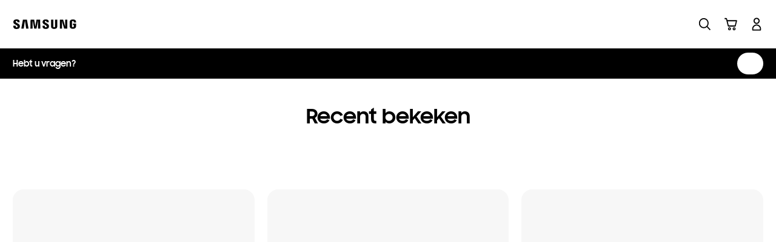

--- FILE ---
content_type: text/html; charset=UTF-8
request_url: https://www.samsung.com/nl/business/mypage/
body_size: 39699
content:
<!DOCTYPE html>

<html lang="nl-NL">
    
    <head>
	<!-- PWA - manifest
	<link rel="manifest" href="/etc.clientlibs/samsung/clientlibs/consumer/global/clientlib-common/resources/pwa/manifest/nl.json">
	 -->
	<!-- PWA - Browser Compatible
	<script async src="/etc.clientlibs/samsung/clientlibs/consumer/global/clientlib-common/resources/pwa/js/pwacompat.js"></script>
	 -->
	<!-- <meta name="theme-color" content="#0c4da2"> -->
	<!-- Add to home screen for Safari on iOS -->
    <!-- <meta name="apple-mobile-web-app-capable" content="yes">
    <meta name="apple-mobile-web-app-status-bar-style" content="black">
    <meta name="apple-mobile-web-app-title" content="Samsung Shop">
    <link rel="apple-touch-icon" href="/etc.clientlibs/samsung/clientlibs/consumer/global/clientlib-common/resources/pwa/icon/pwa_icon_192x192.png"> -->
    <!-- Add to home screen for Windows -->
    <!-- <meta name="msapplication-TileImage" content="/etc.clientlibs/samsung/clientlibs/consumer/global/clientlib-common/resources/pwa/icon/pwa_icon_192x192.png">
    <meta name="msapplication-TileColor" content="#000000"> -->
	
	
	
		<link rel="preconnect" href="https://images.samsung.com"/>
	

	
	
	<!-- Load clientLibs required when initializing Authoring: head.html override required to be added! -->
	
    <!-- Load clientLibs required when initializing Authoring: head.html override required to be added! -->
    

	
    
    

	<meta charset="utf-8"/>
    <meta http-equiv="X-UA-Compatible" content="IE=edge"/>
    <meta http-equiv="content-type" content="text/html; charset=UTF-8"/>
	
	<meta name="viewport" content="width=device-width, initial-scale=1"/>
	<!-- SEO -->
	
	
    
	
	
		<title>My Page | Samsung Business Nederland</title>
	
	
	
		<meta name="title" content="My Page | Samsung Business Nederland"/>
	
	
	

    
	<link rel="canonical" href="https://www.samsung.com/nl/business/mypage/"/>
	
	
	<meta name="keywords" content="mypage"/>
	<meta name="description" content="Welkom op Samsung My Page. Bekijk hier je profiel en het overzicht van alle Samsung aankopen en diensten."/>
	<meta name="date" content="2022-09-22"/>
	<meta name="sitecode" content="nl"/>
	
	
	
		
			
		
		 
		
	
	
	
	
	
	<meta name="twitter:card" content="Summary"/>
	<meta name="twitter:site" content="@SamsungNL"/>
	<meta name="twitter:creator" content="@SamsungNL"/>
	<meta name="twitter:url" content="https://www.samsung.com/nl/business/mypage/"/>
	<meta name="twitter:title" content="My Page | Samsung Business Nederland"/>
	<meta name="twitter:description" content="Welkom op Samsung My Page. Bekijk hier je profiel en het overzicht van alle Samsung aankopen en diensten."/>
	<meta name="twitter:image" content="https://www.samsung.com/etc.clientlibs/samsung/clientlibs/consumer/global/clientlib-common/resources/images/logo-square-letter.png"/>

	
	

      <meta property="og:url" content="https://www.samsung.com/nl/business/mypage/"/>
      <meta property="og:image" content="https://www.samsung.com/etc.clientlibs/samsung/clientlibs/consumer/global/clientlib-common/resources/images/logo-square-letter.png"/>
      <meta property="og:type" content="website"/>
      <meta property="og:site_name" content="Samsung nl"/>
      <meta property="og:locale" content="nl-NL"/>
      <meta property="og:title" content="My Page | Samsung Business Nederland"/>
      <meta property="og:description" content="Welkom op Samsung My Page. Bekijk hier je profiel en het overzicht van alle Samsung aankopen en diensten."/>
      <meta property="og:country-name" content="nl"/>
      
      <meta property="name" content="Samsung nl"/>
      <meta property="image" content="https://www.samsung.com/etc.clientlibs/samsung/clientlibs/consumer/global/clientlib-common/resources/images/logo-square-letter.png"/>
      <meta property="url" content="https://www.samsung.com/nl/business/mypage/"/>
      <meta property="description" content="Welkom op Samsung My Page. Bekijk hier je profiel en het overzicht van alle Samsung aankopen en diensten."/>
      <meta property="keywords" content="mypage"/>
      
      
	<link rel="icon" type="image/png" href="/etc.clientlibs/samsung/clientlibs/consumer/global/clientlib-common/resources/images/Favicon.png" sizes="96x96"/>
	<link rel="shortcut icon" href="/etc.clientlibs/samsung/clientlibs/consumer/global/clientlib-common/resources/images/Favicon.png"/>
	<link rel="apple-touch-icon" href="/etc.clientlibs/samsung/clientlibs/consumer/global/clientlib-common/resources/images/app_ico.png" sizes="144x144"/>
	
	
	
	
		
	

    
    
    
	<!-- css 위치 변경 1) fonts.css  2) local.css 3) clientlib 카테고리 (230317) -->
	
    
<link rel="stylesheet" href="/etc.clientlibs/samsung/clientlibs/consumer/global/clientlib-site/sites/global/css/fonts.min.8a18f528e82f16d7420d24afc5dbd284.css" type="text/css">




	

	<!-- Local CSS 등록 -->
	<!-- 파일의 내용이 있는 경우만 호출되도록 수정 (240528) -->
	
	

	
		
		
			
    
<link rel="stylesheet" href="/etc.clientlibs/samsung/clientlibs/consumer/global/clientlib-dependencies.min.1dd1d47f040029bab499de380db9b346.css" type="text/css">
<link rel="stylesheet" href="/etc.clientlibs/samsung/clientlibs/consumer/global/clientlib-base-b2b.min.eab1172167192979b0fe2d6ed7b3f8e8.css" type="text/css">



			
		
	
	

	
	

    
    
    

	
	
		
    
<link rel="stylesheet" href="/etc.clientlibs/samsung/clientlibs/consumer/global/clientlib-templates/page-static-gnb-hq/compact.min.a99af11a517d35c51ac150019796331e.css" type="text/css">



	




	
    
<link rel="stylesheet" href="/etc.clientlibs/samsung/components/content/consumer/global/product-popup/pd-g-register-product-popup/clientlibs/site.min.0183b920d0d2fbbe262f01f565c45cd9.css" type="text/css">



	
    
<link rel="stylesheet" href="/etc.clientlibs/samsung/components/content/epp/common/ep-cm-g-barcode-scanner-popup/clientlibs/site.min.b791cc7424186d4c95539d287b2c66cc.css" type="text/css">





    
	
		<link rel="stylesheet" href="/etc.clientlibs/samsung/components/content/consumer/global/commonUs/nv-g-lnb/clientlibs/site.min.2085b578d45dc4f8919ddb8a204b239a.css" type="text/css"/>
	
		<link rel="stylesheet" href="/etc.clientlibs/samsung/components/content/business/global/common/bu-cm-g-recently-viewed/clientlibs/site.min.394c002ccaea569c454cffe5731d02be.css" type="text/css"/>
	
		<link rel="stylesheet" href="/etc.clientlibs/samsung/components/content/consumer/global/navigation/nv-g-breadcrumb/clientlibs/site.min.01c1e7bc1eb1645deacabd158fc75f0f.css" type="text/css"/>
	
	
    
    
<script type="text/javascript">
var winhref = window.location.href.replace("/content/samsung","").replace(".html","/");
if ( winhref.indexOf("?") > 0) {
	winhref = winhref.substring(0, winhref.indexOf("?"));
}
var siteCode = winhref.split("/")[3];
//cn인 경우는 경로에서 siteCode를 추출할 수 없으므로 다른 방법으로 접근
if(winhref.indexOf("samsung.com.cn") > 0) {
	siteCode = "cn";
}

//depth Info.
var depth = winhref.split("/").length;
var depth_last = winhref.split("/")[depth-1];
if(depth_last =="" || depth_last.charAt(0)=="?"){
	depth -= 1;
}

//set pathIndicator(not product page)
var pageName = "";    
var depth_2 = "";
var depth_3 = "";
var depth_4 = "";
var depth_5 = "";

var digitalData = {
	"page" : {
			"pageInfo" : {
					"siteCode"    : "nl",
					"pageName"    : pageName,
					"pageID"      : "L2NvbnRlbnQvc2Ftc3VuZy9ubC9idXNpbmVzcy9teXBhZ2U=",
					"pageTrack"   : "business static",
					"originPlaform" : "web"
			},
			"pathIndicator" : {
					"depth_2" : depth_2,
					"depth_3" : depth_3,
					"depth_4" : depth_4,
					"depth_5" : depth_5
			}
	},
	"user": {
			"userDeviceList": [
			]
	},
	"product" : {
			"category" : "", 
			"model_code" : "", // PD class정보 이용하여 설정
			"model_name" : "", // PD page(server-side)
			"displayName" : "", // PD class정보 이용하여 설정
			"pvi_type_code" : "", //PD page(server-side)
			"pvi_type_name" : "", //PD page(server-side)
			"pvi_subtype_code" : "", //PD page(server-side)
			"pvi_subtype_name" : "",//PD page(server-side)
			"pd_type" : "", //PD type
            "content_id" : "",
            "products" : "",
            "prodView" : ""
	}
}
</script>

    
    
	    
    	
	
	
	
	
	
	
	
	
	
	

	
	

    
    
	
	
<!-- digitalData 값 변경시 각 page에서 로직 추가 -->


	<!-- Excluding tagging-related scripts in Author mode -->
    
	    
    	





	


	<!-- End Adobe Target Flicker handling -->
		
	<!-- Launch Header Embed Code -->
	<script src="//assets.adobedtm.com/72afb75f5516/a032e199dacb/launch-e34d0862cd8c.min.js" async></script>
	<!-- End Launch Header Embed Code -->

	
	
	
	

	<!-- ugcGallary -->
	
	<!-- false -->
	
	
    

	
	
	

    

<script>(window.BOOMR_mq=window.BOOMR_mq||[]).push(["addVar",{"rua.upush":"false","rua.cpush":"true","rua.upre":"false","rua.cpre":"false","rua.uprl":"false","rua.cprl":"false","rua.cprf":"false","rua.trans":"SJ-4c83039c-c590-4a0c-a89a-2e40b8903de1","rua.cook":"false","rua.ims":"false","rua.ufprl":"false","rua.cfprl":"false","rua.isuxp":"false","rua.texp":"norulematch","rua.ceh":"false","rua.ueh":"false","rua.ieh.st":"0"}]);</script>
<script>!function(){function o(n,i){if(n&&i)for(var r in i)i.hasOwnProperty(r)&&(void 0===n[r]?n[r]=i[r]:n[r].constructor===Object&&i[r].constructor===Object?o(n[r],i[r]):n[r]=i[r])}try{var n=decodeURIComponent("%7B%20%22request_client_hints%22%3A%20true%20%7D");if(n.length>0&&window.JSON&&"function"==typeof window.JSON.parse){var i=JSON.parse(n);void 0!==window.BOOMR_config?o(window.BOOMR_config,i):window.BOOMR_config=i}}catch(r){window.console&&"function"==typeof window.console.error&&console.error("mPulse: Could not parse configuration",r)}}();</script>
                              <script>!function(a){var e="https://s.go-mpulse.net/boomerang/",t="addEventListener";if("False"=="True")a.BOOMR_config=a.BOOMR_config||{},a.BOOMR_config.PageParams=a.BOOMR_config.PageParams||{},a.BOOMR_config.PageParams.pci=!0,e="https://s2.go-mpulse.net/boomerang/";if(window.BOOMR_API_key="VRZKC-5BSTD-4EWS3-R2J59-B8GYB",function(){function n(e){a.BOOMR_onload=e&&e.timeStamp||(new Date).getTime()}if(!a.BOOMR||!a.BOOMR.version&&!a.BOOMR.snippetExecuted){a.BOOMR=a.BOOMR||{},a.BOOMR.snippetExecuted=!0;var i,_,o,r=document.createElement("iframe");if(a[t])a[t]("load",n,!1);else if(a.attachEvent)a.attachEvent("onload",n);r.src="javascript:void(0)",r.title="",r.role="presentation",(r.frameElement||r).style.cssText="width:0;height:0;border:0;display:none;",o=document.getElementsByTagName("script")[0],o.parentNode.insertBefore(r,o);try{_=r.contentWindow.document}catch(O){i=document.domain,r.src="javascript:var d=document.open();d.domain='"+i+"';void(0);",_=r.contentWindow.document}_.open()._l=function(){var a=this.createElement("script");if(i)this.domain=i;a.id="boomr-if-as",a.src=e+"VRZKC-5BSTD-4EWS3-R2J59-B8GYB",BOOMR_lstart=(new Date).getTime(),this.body.appendChild(a)},_.write("<bo"+'dy onload="document._l();">'),_.close()}}(),"".length>0)if(a&&"performance"in a&&a.performance&&"function"==typeof a.performance.setResourceTimingBufferSize)a.performance.setResourceTimingBufferSize();!function(){if(BOOMR=a.BOOMR||{},BOOMR.plugins=BOOMR.plugins||{},!BOOMR.plugins.AK){var e="true"=="true"?1:0,t="",n="ck6bd4axgyud22lnnb3q-f-79e090fac-clientnsv4-s.akamaihd.net",i="false"=="true"?2:1,_={"ak.v":"39","ak.cp":"147612","ak.ai":parseInt("293013",10),"ak.ol":"0","ak.cr":8,"ak.ipv":4,"ak.proto":"h2","ak.rid":"902515c7","ak.r":47369,"ak.a2":e,"ak.m":"x","ak.n":"essl","ak.bpcip":"18.188.17.0","ak.cport":50286,"ak.gh":"23.208.24.113","ak.quicv":"","ak.tlsv":"tls1.3","ak.0rtt":"","ak.0rtt.ed":"","ak.csrc":"-","ak.acc":"","ak.t":"1768777847","ak.ak":"hOBiQwZUYzCg5VSAfCLimQ==[base64]/6VqaImmfkOblc+uNVJX45Dco6cSBZrEc9dNQCIbIlIS8VE/y3rVQJtbAXlLH3zA0bbxrjqXv3PZWNkpwwHxXYu68oG2SJh8nHfNlNTP2H50docq+wMsCzPQ7djMaZyKyfzsH6HiHc1sQJ1OkjYcBXjjdA=","ak.pv":"4176","ak.dpoabenc":"","ak.tf":i};if(""!==t)_["ak.ruds"]=t;var o={i:!1,av:function(e){var t="http.initiator";if(e&&(!e[t]||"spa_hard"===e[t]))_["ak.feo"]=void 0!==a.aFeoApplied?1:0,BOOMR.addVar(_)},rv:function(){var a=["ak.bpcip","ak.cport","ak.cr","ak.csrc","ak.gh","ak.ipv","ak.m","ak.n","ak.ol","ak.proto","ak.quicv","ak.tlsv","ak.0rtt","ak.0rtt.ed","ak.r","ak.acc","ak.t","ak.tf"];BOOMR.removeVar(a)}};BOOMR.plugins.AK={akVars:_,akDNSPreFetchDomain:n,init:function(){if(!o.i){var a=BOOMR.subscribe;a("before_beacon",o.av,null,null),a("onbeacon",o.rv,null,null),o.i=!0}return this},is_complete:function(){return!0}}}}()}(window);</script></head>
    <body>

	<!-- 
	## PWA ##
	<sly data-sly-test="true">
		<script>
			if('serviceWorker' in navigator) {
				navigator.serviceWorker.register('/sw.js')
				.then(function(registration) {
					console.log("Service Worker registered with scope:", registration.scope);
				});
			}
			
			window.addEventListener('beforeinstallprompt', (e) => {
	    		// Prevent Chrome 67 and earlier from automatically showing the prompt
	    		//e.preventDefault();
			
				console.log("beforeinstallprompt");
		
			}); 
		</script>
	</sly> -->
	
		<script>
		var isInIframe = (window.location != window.top.location);
		var isNotDotcom = ( window.location.href.indexOf('samsung.com') < 0);
        var isTopNotDotcom = ( window.top.location.href.indexOf('samsung.com') < 0);
        
		//404 페이지에서는 실행하지 않음.
		if ( window.location.href.indexOf('404') < 0 && isTopNotDotcom) {
			if ( isInIframe == true ) {
				   console.log('isInIframe =' + isInIframe );
				   //에러 페이지 이동  self.location.href   /"+siteCd+"/common/404.html 
				   window.location.href = '/nl/common/404.html';
				} else {
				   console.log('isInIframe =' + isInIframe );
				}    
		}
		</script>
	
	
	<div id="wrap">
	<!-- 공통  hidden input 시작-->
	<!-- typeAheadDomain 기존 search/ -> 붙이던 부분 삭제함 필요시 search/를 붙여서 사용-->
	<input type="hidden" name="searchDomain" id="searchDomain" value="//searchapi.samsung.com/v6"/>
	<input type="hidden" name="esapiSearchDomain" id="esapiSearchDomain" value="https://esapi.samsung.com"/>
	<input type="hidden" name="scene7domain" id="scene7domain" value="//images.samsung.com/is/image/samsung/"/>
	<input type="hidden" name="reviewUseYN" id="reviewUseYN" value="Y"/>
	<input type="hidden" name="aplautYn" id="aplautYn" value="N"/>
	<input type="hidden" name="reevooUseYN" id="reevooUseYN" value="N"/>
	<input type="hidden" name="bvFlag" id="bvFlag" value="Y"/>
	<input type="hidden" name="bvRTLFlag" id="bvRTLFlag" value="N"/>
	<input type="hidden" name="multiLanguageYn" id="multiLanguageYn" value="N"/>
	<input type="hidden" name="localLang" id="localLang" value="nl-nl"/>
	<!-- 기존 gnbRunmodeInfo-> runmodeInfo 이름 변경-->
    <input type="hidden" name="runmodeInfo" id="runmodeInfo" value="live"/>
	<input type="hidden" name="apiStageInfo" id="apiStageInfo" value="front"/>
	<input type="hidden" name="tempTitle" id="tempTitle" value="page-static-gnb-hq"/>
	<input type="hidden" name="siteCode" id="siteCode" value="nl"/>
	 <input type="hidden" name="store_sitecode" id="store_sitecode" value="nlsme"/>
	<input type="hidden" name="language" id="language" value="nl_NL"/>
	<input type="hidden" name="serverType" id="serverType" value="prod"/>
	<!-- new-hybris -->
	<input type="hidden" name="gpvStoreDomain" id="gpvStoreDomain"/>
	<input type="hidden" name="storeWebDomain" id="storeWebDomain" value="https://shop.samsung.com/nl/business"/>
	<input type="hidden" name="shopIntegrationFlag" id="shopIntegrationFlag" value="true"/>
	<input type="hidden" name="newHyvStoreDomain" id="newHyvStoreDomain"/>
	<!-- business page 여부 -->
	<input type="hidden" name="b2bFlag" id="b2bFlag" value="Y"/>
	<input type="hidden" name="pageUrl" id="pageUrl" value="/content/samsung/nl/business/mypage"/>
	<input type="hidden" name="pathString" id="pathString" value="My Page"/>
	<input type="hidden" name="wishlistYn" id="wishlistYn" value="Y"/>
	<input type="hidden" name="shopParmLang" id="shopParmLang"/>
	
	<input type="hidden" name="reservationDomain" id="reservationDomain"/>
	<input type="hidden" name="versionHashValue" id="versionHashValue" value="cf8d065a103bcaa3150e144403866286"/>
	<!-- 공통  hidden input 끝-->

    
    
    
		<section class="progress cm-loader" style="display:none;">
		    <div class="progress__wrapper">
		        <div class="progress__circle-1"></div>
		        <div class="progress__circle-2"></div>
		        <div class="progress__circle-3"></div>
		        <div class="progress__circle-4"></div>
		    </div>
		</section>
	
	<!-- <script type="text/javascript" src="/etc.clientlibs/samsung/clientlibs/consumer/global/clientlib-common/resources/js/crypto-js.min.js"></script> -->
	
    
<script src="/etc.clientlibs/samsung/clientlibs/consumer/global/clientlib-common/global/js/crypto-js.min.6fa2276cf659f30cabde72a6fc452171.js"></script>



	<script type="text/javascript" src="https://account.samsung.com/resources/libs/account-internal/2.0.0/account-internal.min.js"></script>
	
    


	<header id="header" role="banner">
		<!--googleoff: all-->
		<div class="skip-bar">
			<a href="#content" id="skipToContent">Skip to content</a>
			
		</div>
		
	

	</header>
	
	
	




    
        
        
        <div class="newpar new section">

</div>

    
        
        
        <div class="par iparys_inherited">

    
    
    
    

</div>

    


	


<aside class="nv16-country-selector" style="height: 0px;">
  <div class="nv16-country-selector__content-wrap">
    <div class="nv16-country-selector__content">
      <label class="nv16-country-selector__description" for="countrySelect">Kies jouw locatie en taal.</label>
      <div class="nv16-country-selector__select-contaniner">
        <div class="nv16-country-selector__menu">
          <div class="menu" data-comp-name="menu">
            <select id="countrySelect" class="menu__select" tabindex="-1">
              
                <option selected value="nl" data-country-type="sitecd">Nederland / Nederlands</option>
              
              <option value="other" lang="en">Other Countries</option>
            </select>
            <button class="menu__select-field" aria-haspopup="listbox" aria-expanded="false" type="button" data-aria-label="Kies jouw locatie en taal." an-tr="nv16_gnb-country selector-navigation" an-ca="navigation" an-ac="gnb" an-la="b2b_country selector">
              <span class="menu__select-field-text"></span>
              <svg class="menu__select-field-icon down" focusable="false" aria-hidden="true">
                <use xlink:href="#open-down-bold" href="#open-down-bold"></use>
              </svg>
              <svg class="menu__select-field-icon up" focusable="false" aria-hidden="true">
                <use xlink:href="#close-up-bold" href="#close-up-bold"></use>
              </svg>
            </button>
          </div>
        </div>
        <div class="nv16-country-selector__continue">
          <button class="cta cta--contained cta--black" data-action="countrySelectorContinue" an-tr="nv16_gnb-country selector-navigation" an-ca="navigation" an-ac="gnb" an-la="b2b_country selector:continue">Verdergaan</button>
        </div>
      </div>
      <button class="nv16-country-selector__close" data-action="countrySelectorClose">
        <span class="hidden">Sluiten</span>
        <svg class="icon" focusable="false" aria-hidden="true">
          <use xlink:href="#delete-bold" href="#delete-bold"></use>
        </svg>
      </button>
    </div>
  </div>
</aside>

	
	
	
	
		
	
	
	
	
	
	
	
	
	
	
	
	
	
	<input type="hidden" name="st_checked" id="st_checked" value="2026-01-15 03:45:56"/>
	<input type="hidden" name="cck" id="cck" value="cedc6238tqcf1t4f0vl7g50mc70d6a5a"/>
	
	
	
	<div class="gnb js-mobile-open">
		
		<div class="gnb__dimmed" aria-hidden="true"><!-- dimmed --></div>
		
		<nav class="gnb__nav" role="navigation">
			<!--googleoff: all-->
			<div class="gnb__bar">
				<div class="gnb__bar-inner">
					
					
						<a href="/nl/business/" an-tr="nv00_gnb--text-logo" an-ca="navigation" an-ac="gnb" an-la="logo" class="gnb__logo ">
							<span class="hidden">Samsung</span>
							<div class="gnb__logo-icon">
				                <svg xmlns="http://www.w3.org/2000/svg" viewBox="0 0 105 16" focusable="false">
				                    <g fill="none" fill-rule="evenodd">
					                    <path d="M0.964 0H121.507V32H0.964z" transform="translate(-9 -8)"/>
					                    <path fill="#000" fill-rule="nonzero" d="M15.937 19.184c.155.363.104.829.026 1.114-.13.492-.466 1.01-1.45 1.01-.931 0-1.5-.544-1.5-1.347v-1.45H9v1.14C9 22.99 11.614 24 14.436 24c2.692 0 4.918-.932 5.28-3.417.181-1.295.052-2.123-.026-2.46-.62-3.133-6.29-4.065-6.73-5.8-.077-.31-.051-.62-.026-.776.104-.466.44-1.01 1.372-1.01.88 0 1.398.544 1.398 1.346v.933h3.728v-1.062C19.432 8.492 16.507 8 14.384 8c-2.666 0-4.815.88-5.229 3.314-.103.673-.13 1.269.026 2.02.673 3.028 5.98 3.909 6.756 5.85zm48.534-.025c.155.362.103.828.026 1.087-.13.492-.466.984-1.45.984-.932 0-1.475-.544-1.475-1.347V18.46h-3.96v1.139c0 3.288 2.588 4.297 5.383 4.297 2.667 0 4.867-.906 5.23-3.391.18-1.269.05-2.123-.027-2.434-.621-3.107-6.238-4.013-6.652-5.747-.078-.311-.052-.622-.026-.777.104-.466.414-.984 1.346-.984.854 0 1.372.544 1.372 1.346v.907h3.701V11.78c0-3.21-2.899-3.728-4.995-3.728-2.615 0-4.763.88-5.177 3.288-.104.647-.13 1.243.026 1.993.673 3.03 5.927 3.91 6.678 5.826zm30.984 1.32l-.207-12.013h3.701v14.757h-5.332l-3.753-12.401.207 12.401h-3.676V8.466h5.54l3.52 12.013zM28.335 9.553l-2.07 13.826h-4.038l2.744-14.913h6.652l2.744 14.913h-4.012l-2.02-13.826zm21.796 0L47.542 23.38h-3.779L41.201 9.553l-.104 13.826H37.37l.31-14.913h6.083l1.89 11.65 1.89-11.65h6.082l.337 14.913h-3.728l-.103-13.826zm26.868 11.6c1.035 0 1.372-.726 1.424-1.088.026-.156.026-.389.026-.57V8.44h3.779V19.16c0 .284-.026.828-.026.983-.259 2.797-2.46 3.703-5.203 3.703-2.744 0-4.944-.906-5.203-3.703-.026-.155-.052-.699-.026-.983V8.44h3.78v11.055c0 .181 0 .414.025.57.078.388.389 1.087 1.424 1.087zm31.165-.156c1.087 0 1.45-.7 1.527-1.088.026-.18.052-.388.026-.57v-2.174h-1.527V14.99h5.28v4.013c0 .285 0 .492-.051.984-.259 2.719-2.615 3.676-5.255 3.676-2.64 0-4.996-.957-5.254-3.676-.052-.492-.052-.699-.052-.984v-6.291c0-.259.026-.725.052-.984.336-2.796 2.588-3.676 5.254-3.676 2.64 0 4.97.88 5.229 3.676.052.466.026.984.026.984v.492h-3.78v-.829s0-.362-.051-.57c-.078-.336-.362-1.087-1.501-1.087-1.088 0-1.398.725-1.476 1.088-.052.207-.052.466-.052.699v6.835c0 .181 0 .388.026.57.104.414.492 1.087 1.58 1.087z" transform="translate(-9 -8)"/>
				                    </g>
				                </svg>
			                </div>
						</a>
					
					
					<div class="gnb__mobile-menu">
						<a class="gnb__search-btn gnb__search-btn-js" href="javascript:void(0)" aria-haspopup="true" role="button" an-tr="nv00_gnb-business static-l0-navigation2" an-ca="navigation" an-ac="gnb" an-la="search">
							<span class="hidden">Zoeken</span>
							<svg class="icon" xmlns="http://www.w3.org/2000/svg" viewBox="0 0 96 96" focusable="false">
								<path d="M40.581 4.09c20.126 0 36.5 16.374 36.5 36.5a36.325 36.325 0 01-7.963 22.733l22.8 22.948-5.674 5.639-22.767-22.913a36.327 36.327 0 01-22.896 8.093c-20.126 0-36.5-16.374-36.5-36.5s16.374-36.5 36.5-36.5zm0 8c-15.715 0-28.5 12.785-28.5 28.5s12.785 28.5 28.5 28.5 28.5-12.785 28.5-28.5-12.785-28.5-28.5-28.5z"></path>
							</svg>
						</a>
						
							
							
							
								<a href="https://shop.samsung.com/nl/business/cart/" class="gnb__cart-btn js-global-cart-btn js-has-carturl" role="button" an-tr="nv00_gnb--text-depth1" an-ca="navigation" an-ac="gnb" an-la="cart" data-cart-url="https://shop.samsung.com/nl/business/cart/">
									<span class="hidden">Winkelwagen</span>
									<svg class="icon" xmlns="http://www.w3.org/2000/svg" viewBox="0 0 96 96" focusable="false">
										<path d="M72.848 70.25c6.075 0 11 4.925 11 11s-4.925 11-11 11-11-4.925-11-11 4.925-11 11-11zm-35 0c6.075 0 11 4.925 11 11s-4.925 11-11 11-11-4.925-11-11c0-6.074 4.926-11 11-11zm35 7a4 4 0 10.002 8.001 4 4 0 00-.002-8.001zm-35 0a4 4 0 100 8 4 4 0 000-8zM13.892 3.75c2.287 0 4.376 1.55 5.058 3.72l.064.22 2.97 11.187h68.128a4.727 4.727 0 014.661 5.786l-.048.2-9.559 36.291c-.583 2.216-2.618 3.842-4.894 3.944l-.228.005H30.06c-2.287 0-4.377-1.55-5.06-3.72l-.063-.219-13.124-49.413-10.7.006-.004-8 12.782-.007zm72.03 23.127H24.108l8.027 30.226H77.96l7.962-30.226z"></path>
									</svg>
									<span class="gnb__cart-in-number gnb-cart-count" aria-live="polite" style="display:none;"></span>
								</a>
								
							
							
						
						
						<a class="gnb__menu-btn js-gnb-menu-btn" href="javascript:void(0)" aria-haspopup="true" role="button" an-tr="nv00_gnb--image-action" an-ca="navigation" an-ac="gnb" an-la="gnb:open" aria-expanded="false"><span>Menu openen</span>
							<svg class="icon" xmlns="http://www.w3.org/2000/svg" viewBox="0 0 96 96" focusable="false">
								<path d="M83 70v8H13v-8h70zm0-26v8H13v-8h70zm0-26v8H13v-8h70z"></path>
							</svg>
						</a>
					</div>
					
					
					
					<div class="gnb__menu-wrap">
						<div class="gnb__depth1-container">
							<div class="gnb__main">
								
	<ul class="gnb__depth1" role="menubar">
		
			
			
			
			<li class="gnb__depth1-menu has-depth-menu" role="presentation">
				<a class="gnb__depth1-link" href="javascript:void(0)" role="menuitem" data-engname="mobile" aria-expanded="false" aria-haspopup="true">
					<span class="gnb__depth1-link-text">Mobile</span>
					<svg class="icon icon--next" xmlns="http://www.w3.org/2000/svg" viewBox="0 0 96 96" focusable="false">
						<path d="M35.757 84.389l-5.533-5.778 31.982-30.612L30.224 17.39l5.533-5.779 38.018 36.388z"></path>
					</svg>
				</a>
				<div class="gnb__depth2-wrap">
					<div class="gnb__depth-back-wrap">
						<a class="gnb__depth-back" href="javascript:;">
							<svg class="icon icon--back" xmlns="http://www.w3.org/2000/svg" viewBox="0 0 96 96" focusable="false">
								<path d="M40.544 11.613l5.538 5.774L18.335 44l75.054.001v8H18.337l27.745 26.612-5.538 5.774L2.611 48l37.933-36.387z"></path>
							</svg>
							<span class="hidden">Terug naar 1 dieptemenu</span>
						</a>
					</div>
					<div class="gnb__depth2-inner" aria-hidden="true">
						<div class="gnb__depth2-title-wrap">
							<strong class="gnb__depth2-title">
								
								
									<a class="gnb__depth2-title-link" href="/nl/business/mobile/" an-tr="nv00_gnb--click-depth1" an-ca="navigation" an-ac="gnb" an-la="mobile:mobile">Mobile</a>
									
								
							</strong>
						</div>
						<ul class="gnb__depth2" role="menu">
							
							<li class="gnb__depth2-menu has-depth-menu" role="presentation">
								<a class="gnb__depth2-link" href="javascript:void(0)" role="menuitem" data-engname="mobile:overview" aria-expanded="false" aria-haspopup="true">
									<span class="gnb__depth2-link-text">
										Overzicht
										
									</span>
									<svg class="icon icon--next" xmlns="http://www.w3.org/2000/svg" viewBox="0 0 96 96" focusable="false">
										<path d="M31.828 16.306l3.457-3.612L72.172 48 35.285 83.306l-3.457-3.612L64.941 48z"></path>
									</svg>
									<svg class="icon icon--dropdown" xmlns="http://www.w3.org/2000/svg" viewBox="0 0 96 96" focusable="false">
										<path d="M48 73.254L11.651 36.361l5.698-5.614L48 61.855l30.651-31.108 5.698 5.614z"></path>
									</svg>
								</a>
								<div class="gnb__depth3-wrap">
									<div class="gnb__depth3-inner">
										<ul class="gnb__depth3" role="menu">
											<li class="gnb__depth3-menu" role="presentation">
											    
												
													<a class="gnb__depth3-link" href="/nl/business/smartphones/" role="menuitem" an-tr="nv00_gnb--text-depth3" an-ca="navigation" an-ac="gnb" an-la="mobile:overview:smartphones">
														<span class="gnb__depth3-link-text">
															Smartphones
															
														</span>
													</a>
												
												
											</li>
										
											<li class="gnb__depth3-menu" role="presentation">
											    
												
													<a class="gnb__depth3-link" href="/nl/business/tablets/" role="menuitem" an-tr="nv00_gnb--text-depth3" an-ca="navigation" an-ac="gnb" an-la="mobile:overview:tablets">
														<span class="gnb__depth3-link-text">
															Tablets
															
														</span>
													</a>
												
												
											</li>
										
											<li class="gnb__depth3-menu" role="presentation">
											    
												
													<a class="gnb__depth3-link" href="/nl/business/mobile/enterprise-edition/" role="menuitem" an-tr="nv00_gnb--text-depth3" an-ca="navigation" an-ac="gnb" an-la="mobile:overview:enterprise edition">
														<span class="gnb__depth3-link-text">
															Enterprise Edition
															
														</span>
													</a>
												
												
											</li>
										
											<li class="gnb__depth3-menu" role="presentation">
											    
												
													<a class="gnb__depth3-link" href="/nl/business/mobile/rugged/" role="menuitem" an-tr="nv00_gnb--text-depth3" an-ca="navigation" an-ac="gnb" an-la="mobile:overview:rugged">
														<span class="gnb__depth3-link-text">
															Rugged
															
														</span>
													</a>
												
												
											</li>
										
											<li class="gnb__depth3-menu" role="presentation">
											    
												
													<a class="gnb__depth3-link" href="/nl/business/computers/all-computers/" role="menuitem" an-tr="nv00_gnb--text-depth3" an-ca="navigation" an-ac="gnb" an-la="mobile:overview:galaxy book">
														<span class="gnb__depth3-link-text">
															Galaxy Book
															
														</span>
													</a>
												
												
											</li>
										</ul>
									</div>
								</div>
							</li>
							
							
						
							
							<li class="gnb__depth2-menu has-depth-menu" role="presentation">
								<a class="gnb__depth2-link" href="javascript:void(0)" role="menuitem" data-engname="mobile:products" aria-expanded="false" aria-haspopup="true">
									<span class="gnb__depth2-link-text">
										Producten
										
									</span>
									<svg class="icon icon--next" xmlns="http://www.w3.org/2000/svg" viewBox="0 0 96 96" focusable="false">
										<path d="M31.828 16.306l3.457-3.612L72.172 48 35.285 83.306l-3.457-3.612L64.941 48z"></path>
									</svg>
									<svg class="icon icon--dropdown" xmlns="http://www.w3.org/2000/svg" viewBox="0 0 96 96" focusable="false">
										<path d="M48 73.254L11.651 36.361l5.698-5.614L48 61.855l30.651-31.108 5.698 5.614z"></path>
									</svg>
								</a>
								<div class="gnb__depth3-wrap">
									<div class="gnb__depth3-inner">
										<ul class="gnb__depth3" role="menu">
											<li class="gnb__depth3-menu" role="presentation">
											    
												
													<a class="gnb__depth3-link" href="/nl/business/smartphones/all-smartphones/" role="menuitem" an-tr="nv00_gnb--text-depth3" an-ca="navigation" an-ac="gnb" an-la="mobile:products:smartphones">
														<span class="gnb__depth3-link-text">
															Smartphones
															
														</span>
													</a>
												
												
											</li>
										
											<li class="gnb__depth3-menu" role="presentation">
											    
												
													<a class="gnb__depth3-link" href="/nl/business/tablets/all-tablets/" role="menuitem" an-tr="nv00_gnb--text-depth3" an-ca="navigation" an-ac="gnb" an-la="mobile:products:tablets">
														<span class="gnb__depth3-link-text">
															Tablets
															
														</span>
													</a>
												
												
											</li>
										
											<li class="gnb__depth3-menu" role="presentation">
											    
												
													<a class="gnb__depth3-link" href="/nl/business/computers/all-computers/" role="menuitem" an-tr="nv00_gnb--text-depth3" an-ca="navigation" an-ac="gnb" an-la="mobile:products:galaxy books and laptops">
														<span class="gnb__depth3-link-text">
															Galaxy Books &amp; Laptops
															
														</span>
													</a>
												
												
											</li>
										
											<li class="gnb__depth3-menu" role="presentation">
											    
												
													<a class="gnb__depth3-link" href="/nl/business/audio-sound/all-audio-sound/" role="menuitem" an-tr="nv00_gnb--text-depth3" an-ca="navigation" an-ac="gnb" an-la="mobile:products:galaxy buds">
														<span class="gnb__depth3-link-text">
															Galaxy Buds
															
														</span>
													</a>
												
												
											</li>
										
											<li class="gnb__depth3-menu" role="presentation">
											    
												
													<a class="gnb__depth3-link" href="/nl/business/mobile-accessories/all-mobile-accessories/" role="menuitem" an-tr="nv00_gnb--text-depth3" an-ca="navigation" an-ac="gnb" an-la="mobile:products:accessories">
														<span class="gnb__depth3-link-text">
															Accessoires
															
														</span>
													</a>
												
												
											</li>
										</ul>
									</div>
								</div>
							</li>
							
							
						
							
							<li class="gnb__depth2-menu has-depth-menu" role="presentation">
								<a class="gnb__depth2-link" href="javascript:void(0)" role="menuitem" data-engname="mobile:solutions" aria-expanded="false" aria-haspopup="true">
									<span class="gnb__depth2-link-text">
										Oplossingen
										
									</span>
									<svg class="icon icon--next" xmlns="http://www.w3.org/2000/svg" viewBox="0 0 96 96" focusable="false">
										<path d="M31.828 16.306l3.457-3.612L72.172 48 35.285 83.306l-3.457-3.612L64.941 48z"></path>
									</svg>
									<svg class="icon icon--dropdown" xmlns="http://www.w3.org/2000/svg" viewBox="0 0 96 96" focusable="false">
										<path d="M48 73.254L11.651 36.361l5.698-5.614L48 61.855l30.651-31.108 5.698 5.614z"></path>
									</svg>
								</a>
								<div class="gnb__depth3-wrap">
									<div class="gnb__depth3-inner">
										<ul class="gnb__depth3" role="menu">
											<li class="gnb__depth3-menu" role="presentation">
											    
												
													<a class="gnb__depth3-link" href="/nl/business/mobile-solutions/samsung-knox/" role="menuitem" an-tr="nv00_gnb--text-depth3" an-ca="navigation" an-ac="gnb" an-la="mobile:solutions:samsung knox">
														<span class="gnb__depth3-link-text">
															Samsung Knox
															
														</span>
													</a>
												
												
											</li>
										
											<li class="gnb__depth3-menu" role="presentation">
											    
												
													<a class="gnb__depth3-link" href="/nl/business/mobile-solutions/knox-manage/" role="menuitem" an-tr="nv00_gnb--text-depth3" an-ca="navigation" an-ac="gnb" an-la="mobile:solutions:knox manage ">
														<span class="gnb__depth3-link-text">
															Knox Manage
															
														</span>
													</a>
												
												
											</li>
										
											<li class="gnb__depth3-menu" role="presentation">
											    
												
													<a class="gnb__depth3-link" href="/nl/business/mobile-solutions/samsung-dex/" role="menuitem" an-tr="nv00_gnb--text-depth3" an-ca="navigation" an-ac="gnb" an-la="mobile:solutions:samsung dex">
														<span class="gnb__depth3-link-text">
															Samsung DeX
															
														</span>
													</a>
												
												
											</li>
										
											<li class="gnb__depth3-menu" role="presentation">
											    
												
													<a class="gnb__depth3-link" href="/nl/business/partners/mobile/" role="menuitem" an-tr="nv00_gnb--text-depth3" an-ca="navigation" an-ac="gnb" an-la="mobile:solutions:partners">
														<span class="gnb__depth3-link-text">
															Partners
															
														</span>
													</a>
												
												
											</li>
										
											<li class="gnb__depth3-menu" role="presentation">
											    
												
													<a class="gnb__depth3-link" href="/nl/business/mobile-solutions/samsung-business-services/" role="menuitem" an-tr="nv00_gnb--text-depth3" an-ca="navigation" an-ac="gnb" an-la="mobile:solutions:samsung business services">
														<span class="gnb__depth3-link-text">
															Samsung Business Services
															
														</span>
													</a>
												
												
											</li>
										</ul>
									</div>
								</div>
							</li>
							
							
						
							
							<li class="gnb__depth2-menu has-depth-menu" role="presentation">
								<a class="gnb__depth2-link" href="javascript:void(0)" role="menuitem" data-engname="mobile:business" aria-expanded="false" aria-haspopup="true">
									<span class="gnb__depth2-link-text">
										Business
										
									</span>
									<svg class="icon icon--next" xmlns="http://www.w3.org/2000/svg" viewBox="0 0 96 96" focusable="false">
										<path d="M31.828 16.306l3.457-3.612L72.172 48 35.285 83.306l-3.457-3.612L64.941 48z"></path>
									</svg>
									<svg class="icon icon--dropdown" xmlns="http://www.w3.org/2000/svg" viewBox="0 0 96 96" focusable="false">
										<path d="M48 73.254L11.651 36.361l5.698-5.614L48 61.855l30.651-31.108 5.698 5.614z"></path>
									</svg>
								</a>
								<div class="gnb__depth3-wrap">
									<div class="gnb__depth3-inner">
										<ul class="gnb__depth3" role="menu">
											<li class="gnb__depth3-menu" role="presentation">
											    
												
													<a class="gnb__depth3-link" href="/nl/business/why-samsung/" role="menuitem" an-tr="nv00_gnb--text-depth3" an-ca="navigation" an-ac="gnb" an-la="mobile:business:why samsung for mobile">
														<span class="gnb__depth3-link-text">
															Waarom Samsung voor uw mobiele bedrijfsvoering?
															
														</span>
													</a>
												
												
											</li>
										
											<li class="gnb__depth3-menu" role="presentation">
											    
												
													<a class="gnb__depth3-link" href="/nl/business/mobile-solutions/small-medium-business/" role="menuitem" an-tr="nv00_gnb--text-depth3" an-ca="navigation" an-ac="gnb" an-la="mobile:business:small and medium business">
														<span class="gnb__depth3-link-text">
															Midden- en kleinbedrijf
															
														</span>
													</a>
												
												
											</li>
										
											<li class="gnb__depth3-menu" role="presentation">
											    
												
													<a class="gnb__depth3-link" href="/nl/business/mobile-solutions/large-enterprise/" role="menuitem" an-tr="nv00_gnb--text-depth3" an-ca="navigation" an-ac="gnb" an-la="mobile:business:large enterprise">
														<span class="gnb__depth3-link-text">
															Grootzakelijk
															
														</span>
													</a>
												
												
											</li>
										</ul>
									</div>
								</div>
							</li>
							
							
						</ul>
						<div class="gnb__feature-container">
							<a class="gnb__feature-container-link" href="/nl/business/smartphones/" an-tr="nv00_gnb--cta-feature" an-ca="navigation" an-ac="gnb" an-la="feature image:mobile:galaxy z fold7:koop nu">
								<div class="image">
									<img class="image__preview responsive-img lazy-load-man" data-desktop-src="//images.samsung.com/is/image/samsung/assets/ie/f2507/business/gnb/GNB_Galaxy_Z_Fold7_624X624.png?$LazyLoad_Home_PNG$" data-mobile-src="//images.samsung.com/is/image/samsung/assets/ie/f2507/business/gnb/GNB_Galaxy_Z_Fold7_624X624.png?$LazyLoad_Home_PNG$" alt="Twee Galaxy Z Fold7 smartphones in Blue Shadow, één open en de andere van achter gezien."/>
									<img class="image__main responsive-img lazy-load-man" data-desktop-src="//images.samsung.com/is/image/samsung/assets/ie/f2507/business/gnb/GNB_Galaxy_Z_Fold7_624X624.png?$330_330_JPG$" data-mobile-src="//images.samsung.com/is/image/samsung/assets/ie/f2507/business/gnb/GNB_Galaxy_Z_Fold7_624X624.png?$624_624_JPG$" alt="Twee Galaxy Z Fold7 smartphones in Blue Shadow, één open en de andere van achter gezien."/>
								</div>
								<div class="gnb__feature-container-contents">
									<p class="gnb__feature-container-description">Galaxy Z Fold7</p>
									<span class="cta cta--underline cta--black">Koop nu</span>
								</div>
							</a>
							
						</div>
						<a class="gnb__depth2-close" href="javascript:void(0)" role="button" an-tr="nv00_gnb--image-action" an-ca="navigation" an-ac="gnb" an-la="gnb:close">
							<span class="hidden">Menu sluiten</span>
							<svg class="icon" xmlns="http://www.w3.org/2000/svg" viewBox="0 0 96 96" focusable="false">
								<path d="M79.17 11.17L48 42.34 16.83 11.17l-5.66 5.66L42.34 48 11.17 79.17l5.66 5.66L48 53.66l31.17 31.17 5.66-5.66L53.66 48l31.17-31.17z"></path>
							</svg>
						</a>
					</div>
				</div>
			</li>
		
			
			
			
			<li class="gnb__depth1-menu has-depth-menu" role="presentation">
				<a class="gnb__depth1-link" href="javascript:void(0)" role="menuitem" data-engname="displays" aria-expanded="false" aria-haspopup="true">
					<span class="gnb__depth1-link-text">Displays</span>
					<svg class="icon icon--next" xmlns="http://www.w3.org/2000/svg" viewBox="0 0 96 96" focusable="false">
						<path d="M35.757 84.389l-5.533-5.778 31.982-30.612L30.224 17.39l5.533-5.779 38.018 36.388z"></path>
					</svg>
				</a>
				<div class="gnb__depth2-wrap">
					<div class="gnb__depth-back-wrap">
						<a class="gnb__depth-back" href="javascript:;">
							<svg class="icon icon--back" xmlns="http://www.w3.org/2000/svg" viewBox="0 0 96 96" focusable="false">
								<path d="M40.544 11.613l5.538 5.774L18.335 44l75.054.001v8H18.337l27.745 26.612-5.538 5.774L2.611 48l37.933-36.387z"></path>
							</svg>
							<span class="hidden">Terug naar 1 dieptemenu</span>
						</a>
					</div>
					<div class="gnb__depth2-inner" aria-hidden="true">
						<div class="gnb__depth2-title-wrap">
							<strong class="gnb__depth2-title">
								
								
									<a class="gnb__depth2-title-link" href="/nl/business/displays/" an-tr="nv00_gnb--click-depth1" an-ca="navigation" an-ac="gnb" an-la="displays:displays">Displays</a>
									
								
							</strong>
						</div>
						<ul class="gnb__depth2" role="menu">
							
							<li class="gnb__depth2-menu has-depth-menu" role="presentation">
								<a class="gnb__depth2-link" href="javascript:void(0)" role="menuitem" data-engname="displays:highlights" aria-expanded="false" aria-haspopup="true">
									<span class="gnb__depth2-link-text">
										Belangrijke eigenschappen
										
									</span>
									<svg class="icon icon--next" xmlns="http://www.w3.org/2000/svg" viewBox="0 0 96 96" focusable="false">
										<path d="M31.828 16.306l3.457-3.612L72.172 48 35.285 83.306l-3.457-3.612L64.941 48z"></path>
									</svg>
									<svg class="icon icon--dropdown" xmlns="http://www.w3.org/2000/svg" viewBox="0 0 96 96" focusable="false">
										<path d="M48 73.254L11.651 36.361l5.698-5.614L48 61.855l30.651-31.108 5.698 5.614z"></path>
									</svg>
								</a>
								<div class="gnb__depth3-wrap">
									<div class="gnb__depth3-inner">
										<ul class="gnb__depth3" role="menu">
											<li class="gnb__depth3-menu" role="presentation">
											    
												
												
													<a class="gnb__depth3-link" href="https://display-configurator.biz.samsung.com/led" role="menuitem" target="_blank" aria-label="Openen in nieuw venster" an-tr="nv00_gnb--text-depth3" an-ca="navigation" an-ac="gnb" an-la="displays:highlights:led configurator">
														<span class="gnb__depth3-link-text">
															LED-Configurator
															<svg class="icon" xmlns="http://www.w3.org/2000/svg" viewBox="0 0 96 96" focusable="false">
																<path d="M81.436 14.564v54.285h-8V28.221L18.22 83.436l-5.656-5.656L67.78 22.563l-40.629.001v-8z"></path>
															</svg>
															
														</span>
													</a>
												
											</li>
										
											<li class="gnb__depth3-menu" role="presentation">
											    
												
													<a class="gnb__depth3-link" href="/nl/business/led-signage/the-wall/highlights/" role="menuitem" an-tr="nv00_gnb--text-depth3" an-ca="navigation" an-ac="gnb" an-la="displays:highlights:the wall ">
														<span class="gnb__depth3-link-text">
															The Wall 
															
														</span>
													</a>
												
												
											</li>
										
											<li class="gnb__depth3-menu" role="presentation">
											    
												
													<a class="gnb__depth3-link" href="/nl/business/led-signage/the-wall-all-in-one/" role="menuitem" an-tr="nv00_gnb--text-depth3" an-ca="navigation" an-ac="gnb" an-la="displays:highlights:the wall all in one">
														<span class="gnb__depth3-link-text">
															The Wall All-in-One
															
														</span>
													</a>
												
												
											</li>
										
											<li class="gnb__depth3-menu" role="presentation">
											    
												
													<a class="gnb__depth3-link" href="/nl/business/smart-signage/4k-signage/" role="menuitem" an-tr="nv00_gnb--text-depth3" an-ca="navigation" an-ac="gnb" an-la="displays:highlights:uhd 4k signage">
														<span class="gnb__depth3-link-text">
															UHD 4K Signage
															
														</span>
													</a>
												
												
											</li>
										
											<li class="gnb__depth3-menu" role="presentation">
											    
												
													<a class="gnb__depth3-link" href="/nl/business/smart-signage/samsung-flip/" role="menuitem" an-tr="nv00_gnb--text-depth3" an-ca="navigation" an-ac="gnb" an-la="displays:highlights:samsung flip">
														<span class="gnb__depth3-link-text">
															Samsung Flip
															
														</span>
													</a>
												
												
											</li>
										
											<li class="gnb__depth3-menu" role="presentation">
											    
												
													<a class="gnb__depth3-link" href="/nl/business/smart-signage/samsung-flip-pro/" role="menuitem" an-tr="nv00_gnb--text-depth3" an-ca="navigation" an-ac="gnb" an-la="displays:highlights:samsung flip pro">
														<span class="gnb__depth3-link-text">
															Samsung Flip Pro
															
														</span>
													</a>
												
												
											</li>
										
											<li class="gnb__depth3-menu" role="presentation">
											    
												
													<a class="gnb__depth3-link" href="/nl/business/smart-signage/kiosk/" role="menuitem" an-tr="nv00_gnb--text-depth3" an-ca="navigation" an-ac="gnb" an-la="displays:highlights:samsung kiosk">
														<span class="gnb__depth3-link-text">
															Samsung Kiosk
															
														</span>
													</a>
												
												
											</li>
										
											<li class="gnb__depth3-menu" role="presentation">
											    
												
													<a class="gnb__depth3-link" href="/nl/business/monitors/high-resolution-monitor/" role="menuitem" an-tr="nv00_gnb--text-depth3" an-ca="navigation" an-ac="gnb" an-la="displays:highlights:viewfinity">
														<span class="gnb__depth3-link-text">
															ViewFinity
															
														</span>
													</a>
												
												
											</li>
										
											<li class="gnb__depth3-menu" role="presentation">
											    
												
													<a class="gnb__depth3-link" href="/nl/business/work-from-home-solutions/" role="menuitem" an-tr="nv00_gnb--text-depth3" an-ca="navigation" an-ac="gnb" an-la="displays:highlights:work from home solutions ">
														<span class="gnb__depth3-link-text">
															Work From Home Solutions 
															
														</span>
													</a>
												
												
											</li>
										
											<li class="gnb__depth3-menu" role="presentation">
											    
												
													<a class="gnb__depth3-link" href="/nl/business/video-conference-solutions/" role="menuitem" an-tr="nv00_gnb--text-depth3" an-ca="navigation" an-ac="gnb" an-la="displays:highlights:video conference solutions ">
														<span class="gnb__depth3-link-text">
															Video Conference Solutions
															
														</span>
													</a>
												
												
											</li>
										</ul>
									</div>
								</div>
							</li>
							
							
						
							
							<li class="gnb__depth2-menu has-depth-menu" role="presentation">
								<a class="gnb__depth2-link" href="javascript:void(0)" role="menuitem" data-engname="displays:products" aria-expanded="false" aria-haspopup="true">
									<span class="gnb__depth2-link-text">
										Producten
										
									</span>
									<svg class="icon icon--next" xmlns="http://www.w3.org/2000/svg" viewBox="0 0 96 96" focusable="false">
										<path d="M31.828 16.306l3.457-3.612L72.172 48 35.285 83.306l-3.457-3.612L64.941 48z"></path>
									</svg>
									<svg class="icon icon--dropdown" xmlns="http://www.w3.org/2000/svg" viewBox="0 0 96 96" focusable="false">
										<path d="M48 73.254L11.651 36.361l5.698-5.614L48 61.855l30.651-31.108 5.698 5.614z"></path>
									</svg>
								</a>
								<div class="gnb__depth3-wrap">
									<div class="gnb__depth3-inner">
										<ul class="gnb__depth3" role="menu">
											<li class="gnb__depth3-menu" role="presentation">
											    
												
													<a class="gnb__depth3-link" href="/nl/business/smart-signage/" role="menuitem" an-tr="nv00_gnb--text-depth3" an-ca="navigation" an-ac="gnb" an-la="displays:products:smart signage">
														<span class="gnb__depth3-link-text">
															Smart Signage
															
														</span>
													</a>
												
												
											</li>
										
											<li class="gnb__depth3-menu" role="presentation">
											    
												
													<a class="gnb__depth3-link" href="/nl/business/led-signage/" role="menuitem" an-tr="nv00_gnb--text-depth3" an-ca="navigation" an-ac="gnb" an-la="displays:products:led signage">
														<span class="gnb__depth3-link-text">
															LED Signage
															
														</span>
													</a>
												
												
											</li>
										
											<li class="gnb__depth3-menu" role="presentation">
											    
												
													<a class="gnb__depth3-link" href="/nl/business/commercial-tvs/" role="menuitem" an-tr="nv00_gnb--text-depth3" an-ca="navigation" an-ac="gnb" an-la="displays:products:commercial tvs">
														<span class="gnb__depth3-link-text">
															Commerciële TV's
															
														</span>
													</a>
												
												
											</li>
										
											<li class="gnb__depth3-menu" role="presentation">
											    
												
													<a class="gnb__depth3-link" href="/nl/business/monitors/" role="menuitem" an-tr="nv00_gnb--text-depth3" an-ca="navigation" an-ac="gnb" an-la="displays:products:monitors">
														<span class="gnb__depth3-link-text">
															Monitoren
															
														</span>
													</a>
												
												
											</li>
										</ul>
									</div>
								</div>
							</li>
							
							
						
							
							<li class="gnb__depth2-menu has-depth-menu" role="presentation">
								<a class="gnb__depth2-link" href="javascript:void(0)" role="menuitem" data-engname="displays:solutions" aria-expanded="false" aria-haspopup="true">
									<span class="gnb__depth2-link-text">
										Oplossingen
										
									</span>
									<svg class="icon icon--next" xmlns="http://www.w3.org/2000/svg" viewBox="0 0 96 96" focusable="false">
										<path d="M31.828 16.306l3.457-3.612L72.172 48 35.285 83.306l-3.457-3.612L64.941 48z"></path>
									</svg>
									<svg class="icon icon--dropdown" xmlns="http://www.w3.org/2000/svg" viewBox="0 0 96 96" focusable="false">
										<path d="M48 73.254L11.651 36.361l5.698-5.614L48 61.855l30.651-31.108 5.698 5.614z"></path>
									</svg>
								</a>
								<div class="gnb__depth3-wrap">
									<div class="gnb__depth3-inner">
										<ul class="gnb__depth3" role="menu">
											<li class="gnb__depth3-menu" role="presentation">
											    
												
													<a class="gnb__depth3-link" href="/nl/business/display-solutions/magicinfo/" role="menuitem" an-tr="nv00_gnb--text-depth3" an-ca="navigation" an-ac="gnb" an-la="displays:solutions:smart signage solutions">
														<span class="gnb__depth3-link-text">
															Smart Signage-oplossingen
															
														</span>
													</a>
												
												
											</li>
										
											<li class="gnb__depth3-menu" role="presentation">
											    
												
													<a class="gnb__depth3-link" href="/nl/business/display-solutions/color-expert-led/" role="menuitem" an-tr="nv00_gnb--text-depth3" an-ca="navigation" an-ac="gnb" an-la="displays:solutions:led signage solutions">
														<span class="gnb__depth3-link-text">
															LED Signage-oplossingen
															
														</span>
													</a>
												
												
											</li>
										
											<li class="gnb__depth3-menu" role="presentation">
											    
												
													<a class="gnb__depth3-link" href="/nl/business/display-solutions/lynk-reach-4-0/" role="menuitem" an-tr="nv00_gnb--text-depth3" an-ca="navigation" an-ac="gnb" an-la="displays:solutions:commercial tv solutions">
														<span class="gnb__depth3-link-text">
															Commerciële TV-oplossingen
															
														</span>
													</a>
												
												
											</li>
										</ul>
									</div>
								</div>
							</li>
							
							
						
							
							<li class="gnb__depth2-menu has-depth-menu" role="presentation">
								<a class="gnb__depth2-link" href="javascript:void(0)" role="menuitem" data-engname="displays:industries" aria-expanded="false" aria-haspopup="true">
									<span class="gnb__depth2-link-text">
										Branches
										
									</span>
									<svg class="icon icon--next" xmlns="http://www.w3.org/2000/svg" viewBox="0 0 96 96" focusable="false">
										<path d="M31.828 16.306l3.457-3.612L72.172 48 35.285 83.306l-3.457-3.612L64.941 48z"></path>
									</svg>
									<svg class="icon icon--dropdown" xmlns="http://www.w3.org/2000/svg" viewBox="0 0 96 96" focusable="false">
										<path d="M48 73.254L11.651 36.361l5.698-5.614L48 61.855l30.651-31.108 5.698 5.614z"></path>
									</svg>
								</a>
								<div class="gnb__depth3-wrap">
									<div class="gnb__depth3-inner">
										<ul class="gnb__depth3" role="menu">
											<li class="gnb__depth3-menu" role="presentation">
											    
												
													<a class="gnb__depth3-link" href="/nl/business/displays/industry/" role="menuitem" an-tr="nv00_gnb--text-depth3" an-ca="navigation" an-ac="gnb" an-la="displays:industries:overview">
														<span class="gnb__depth3-link-text">
															Overzicht
															
														</span>
													</a>
												
												
											</li>
										
											<li class="gnb__depth3-menu" role="presentation">
											    
												
													<a class="gnb__depth3-link" href="/nl/business/display-solutions/education/" role="menuitem" an-tr="nv00_gnb--text-depth3" an-ca="navigation" an-ac="gnb" an-la="displays:industries:education">
														<span class="gnb__depth3-link-text">
															Onderwijs
															
														</span>
													</a>
												
												
											</li>
										
											<li class="gnb__depth3-menu" role="presentation">
											    
												
													<a class="gnb__depth3-link" href="/nl/business/display-solutions/qsr/" role="menuitem" an-tr="nv00_gnb--text-depth3" an-ca="navigation" an-ac="gnb" an-la="displays:industries:qsr">
														<span class="gnb__depth3-link-text">
															QSR
															
														</span>
													</a>
												
												
											</li>
										
											<li class="gnb__depth3-menu" role="presentation">
											    
												
													<a class="gnb__depth3-link" href="/nl/business/display-solutions/retail/" role="menuitem" an-tr="nv00_gnb--text-depth3" an-ca="navigation" an-ac="gnb" an-la="displays:industries:retail">
														<span class="gnb__depth3-link-text">
															Retail
															
														</span>
													</a>
												
												
											</li>
										
											<li class="gnb__depth3-menu" role="presentation">
											    
												
													<a class="gnb__depth3-link" href="/nl/business/display-solutions/corporate/" role="menuitem" an-tr="nv00_gnb--text-depth3" an-ca="navigation" an-ac="gnb" an-la="displays:industries:corporate">
														<span class="gnb__depth3-link-text">
															Zakelijk
															
														</span>
													</a>
												
												
											</li>
										
											<li class="gnb__depth3-menu" role="presentation">
											    
												
													<a class="gnb__depth3-link" href="/nl/business/display-solutions/virtual-production/" role="menuitem" an-tr="nv00_gnb--text-depth3" an-ca="navigation" an-ac="gnb" an-la="displays:industries:virtual production studio">
														<span class="gnb__depth3-link-text">
															Virtuele productiestudio
															
														</span>
													</a>
												
												
											</li>
										
											<li class="gnb__depth3-menu" role="presentation">
											    
												
													<a class="gnb__depth3-link" href="/nl/business/display-solutions/control-room/" role="menuitem" an-tr="nv00_gnb--text-depth3" an-ca="navigation" an-ac="gnb" an-la="displays:industries:control room">
														<span class="gnb__depth3-link-text">
															Controlekamer
															
														</span>
													</a>
												
												
											</li>
										
											<li class="gnb__depth3-menu" role="presentation">
											    
												
													<a class="gnb__depth3-link" href="/nl/business/display-solutions/hospitality/" role="menuitem" an-tr="nv00_gnb--text-depth3" an-ca="navigation" an-ac="gnb" an-la="displays:industries:hospitality">
														<span class="gnb__depth3-link-text">
															Gastvrijheid
															
														</span>
													</a>
												
												
											</li>
										
											<li class="gnb__depth3-menu" role="presentation">
											    
												
													<a class="gnb__depth3-link" href="/nl/business/display-solutions/healthcare/" role="menuitem" an-tr="nv00_gnb--text-depth3" an-ca="navigation" an-ac="gnb" an-la="displays:industries:healthcare">
														<span class="gnb__depth3-link-text">
															Gezondheidszorg
															
														</span>
													</a>
												
												
											</li>
										
											<li class="gnb__depth3-menu" role="presentation">
											    
												
													<a class="gnb__depth3-link" href="/nl/business/display-solutions/airport-digital-signage/" role="menuitem" an-tr="nv00_gnb--text-depth3" an-ca="navigation" an-ac="gnb" an-la="displays:industries:airport">
														<span class="gnb__depth3-link-text">
															Luchthaven
															
														</span>
													</a>
												
												
											</li>
										
											<li class="gnb__depth3-menu" role="presentation">
											    
												
													<a class="gnb__depth3-link" href="/nl/business/display-solutions/sports/" role="menuitem" an-tr="nv00_gnb--text-depth3" an-ca="navigation" an-ac="gnb" an-la="displays:industries:sports">
														<span class="gnb__depth3-link-text">
															Sport
															
														</span>
													</a>
												
												
											</li>
										
											<li class="gnb__depth3-menu" role="presentation">
											    
												
													<a class="gnb__depth3-link" href="/nl/business/display-solutions/broadcasting/" role="menuitem" an-tr="nv00_gnb--text-depth3" an-ca="navigation" an-ac="gnb" an-la="displays:industries:broadcasting">
														<span class="gnb__depth3-link-text">
															Uitzendingen
															
														</span>
													</a>
												
												
											</li>
										
											<li class="gnb__depth3-menu" role="presentation">
											    
												
													<a class="gnb__depth3-link" href="/nl/business/display-solutions/dooh/" role="menuitem" an-tr="nv00_gnb--text-depth3" an-ca="navigation" an-ac="gnb" an-la="displays:industries:dooh">
														<span class="gnb__depth3-link-text">
															DOOH
															
														</span>
													</a>
												
												
											</li>
										</ul>
									</div>
								</div>
							</li>
							
							
						
							
							<li class="gnb__depth2-menu has-depth-menu" role="presentation">
								<a class="gnb__depth2-link" href="javascript:void(0)" role="menuitem" data-engname="displays:configurator" aria-expanded="false" aria-haspopup="true">
									<span class="gnb__depth2-link-text">
										Configurator
										
									</span>
									<svg class="icon icon--next" xmlns="http://www.w3.org/2000/svg" viewBox="0 0 96 96" focusable="false">
										<path d="M31.828 16.306l3.457-3.612L72.172 48 35.285 83.306l-3.457-3.612L64.941 48z"></path>
									</svg>
									<svg class="icon icon--dropdown" xmlns="http://www.w3.org/2000/svg" viewBox="0 0 96 96" focusable="false">
										<path d="M48 73.254L11.651 36.361l5.698-5.614L48 61.855l30.651-31.108 5.698 5.614z"></path>
									</svg>
								</a>
								<div class="gnb__depth3-wrap">
									<div class="gnb__depth3-inner">
										<ul class="gnb__depth3" role="menu">
											<li class="gnb__depth3-menu" role="presentation">
											    
												
												
													<a class="gnb__depth3-link" href="https://display-configurator.biz.samsung.com/led" role="menuitem" target="_blank" aria-label="Openen in nieuw venster" an-tr="nv00_gnb--text-depth3" an-ca="navigation" an-ac="gnb" an-la="displays:configurator:led configurator">
														<span class="gnb__depth3-link-text">
															LED-Configurator
															<svg class="icon" xmlns="http://www.w3.org/2000/svg" viewBox="0 0 96 96" focusable="false">
																<path d="M81.436 14.564v54.285h-8V28.221L18.22 83.436l-5.656-5.656L67.78 22.563l-40.629.001v-8z"></path>
															</svg>
															
														</span>
													</a>
												
											</li>
										
											<li class="gnb__depth3-menu" role="presentation">
											    
												
												
													<a class="gnb__depth3-link" href="https://display-configurator.biz.samsung.com/videowall" role="menuitem" target="_blank" aria-label="Openen in nieuw venster" an-tr="nv00_gnb--text-depth3" an-ca="navigation" an-ac="gnb" an-la="displays:configurator:videowall configurator">
														<span class="gnb__depth3-link-text">
															Videowall-Configurator
															<svg class="icon" xmlns="http://www.w3.org/2000/svg" viewBox="0 0 96 96" focusable="false">
																<path d="M81.436 14.564v54.285h-8V28.221L18.22 83.436l-5.656-5.656L67.78 22.563l-40.629.001v-8z"></path>
															</svg>
															
														</span>
													</a>
												
											</li>
										</ul>
									</div>
								</div>
							</li>
							
							
						
							
							
							
							<li class="gnb__depth2-menu" role="presentation">
								
								<a class="gnb__depth2-link" href="/global/displaysolutions-download/?siteCode=nl" target="_blank" aria-label="Openen in nieuw venster" role="menuitem" an-tr="nv00_gnb--click-depth2" an-ca="navigation" an-ac="gnb" an-la="displays:display solutions download center" aria-expanded="false">
									<span class="gnb__depth2-link-text">
										Display Solutions Download Center
										<svg class="icon" xmlns="http://www.w3.org/2000/svg" viewBox="0 0 96 96" focusable="false">
											<path d="M81.436 14.564v54.285h-8V28.221L18.22 83.436l-5.656-5.656L67.78 22.563l-40.629.001v-8z"></path>
										</svg>
										
									</span>
								</a>
							</li>
						
							
							<li class="gnb__depth2-menu has-depth-menu" role="presentation">
								<a class="gnb__depth2-link" href="javascript:void(0)" role="menuitem" data-engname="displays:partners" aria-expanded="false" aria-haspopup="true">
									<span class="gnb__depth2-link-text">
										Partners
										
									</span>
									<svg class="icon icon--next" xmlns="http://www.w3.org/2000/svg" viewBox="0 0 96 96" focusable="false">
										<path d="M31.828 16.306l3.457-3.612L72.172 48 35.285 83.306l-3.457-3.612L64.941 48z"></path>
									</svg>
									<svg class="icon icon--dropdown" xmlns="http://www.w3.org/2000/svg" viewBox="0 0 96 96" focusable="false">
										<path d="M48 73.254L11.651 36.361l5.698-5.614L48 61.855l30.651-31.108 5.698 5.614z"></path>
									</svg>
								</a>
								<div class="gnb__depth3-wrap">
									<div class="gnb__depth3-inner">
										<ul class="gnb__depth3" role="menu">
											<li class="gnb__depth3-menu" role="presentation">
											    
												
													<a class="gnb__depth3-link" href="/nl/business/display-solutions/cisco-webex-solution/" role="menuitem" an-tr="nv00_gnb--text-depth3" an-ca="navigation" an-ac="gnb" an-la="displays:partners:cisco">
														<span class="gnb__depth3-link-text">
															Cisco
															
														</span>
													</a>
												
												
											</li>
										
											<li class="gnb__depth3-menu" role="presentation">
											    
												
													<a class="gnb__depth3-link" href="/nl/business/display-solutions/logitech-solution/" role="menuitem" an-tr="nv00_gnb--text-depth3" an-ca="navigation" an-ac="gnb" an-la="displays:partners:logitech">
														<span class="gnb__depth3-link-text">
															Logitech
															
														</span>
													</a>
												
												
											</li>
										</ul>
									</div>
								</div>
							</li>
							
							
						
							
							<li class="gnb__depth2-menu has-depth-menu" role="presentation">
								<a class="gnb__depth2-link" href="javascript:void(0)" role="menuitem" data-engname="displays:showcases" aria-expanded="false" aria-haspopup="true">
									<span class="gnb__depth2-link-text">
										Showcases
										
									</span>
									<svg class="icon icon--next" xmlns="http://www.w3.org/2000/svg" viewBox="0 0 96 96" focusable="false">
										<path d="M31.828 16.306l3.457-3.612L72.172 48 35.285 83.306l-3.457-3.612L64.941 48z"></path>
									</svg>
									<svg class="icon icon--dropdown" xmlns="http://www.w3.org/2000/svg" viewBox="0 0 96 96" focusable="false">
										<path d="M48 73.254L11.651 36.361l5.698-5.614L48 61.855l30.651-31.108 5.698 5.614z"></path>
									</svg>
								</a>
								<div class="gnb__depth3-wrap">
									<div class="gnb__depth3-inner">
										<ul class="gnb__depth3" role="menu">
											<li class="gnb__depth3-menu" role="presentation">
											    
												
													<a class="gnb__depth3-link" href="/nl/business/insights/?case-study" role="menuitem" an-tr="nv00_gnb--text-depth3" an-ca="navigation" an-ac="gnb" an-la="displays:showcases:case studies">
														<span class="gnb__depth3-link-text">
															Casusstudies
															
														</span>
													</a>
												
												
											</li>
										</ul>
									</div>
								</div>
							</li>
							
							
						</ul>
						<div class="gnb__feature-container">
							<a class="gnb__feature-container-link" href="/nl/business/monitors/all-monitors/?high-resolution" an-tr="nv00_gnb--cta-feature" an-ca="navigation" an-ac="gnb" an-la="feature image:displays:high resolution monitors:learn more">
								<div class="image">
									<img class="image__preview responsive-img lazy-load-man" data-desktop-src="//images.samsung.com/is/image/samsung/assets/global/p6-b2b/gro2-1/gnb/VD-EBT_GNB_Feature_Image_mo.jpg?$LazyLoad_Home_JPG$" data-mobile-src="//images.samsung.com/is/image/samsung/assets/global/p6-b2b/gro2-1/gnb/VD-EBT_GNB_Feature_Image_mo.jpg?$LazyLoad_Home_JPG$" alt="drie monitoren met hoge resolutie op een bureau"/>
									<img class="image__main responsive-img lazy-load-man" data-desktop-src="//images.samsung.com/is/image/samsung/assets/global/p6-b2b/gro2-1/gnb/VD-EBT_GNB_Feature_Image_mo.jpg?$330_330_JPG$" data-mobile-src="//images.samsung.com/is/image/samsung/assets/global/p6-b2b/gro2-1/gnb/VD-EBT_GNB_Feature_Image_mo.jpg?$624_624_JPG$" alt="drie monitoren met hoge resolutie op een bureau"/>
								</div>
								<div class="gnb__feature-container-contents">
									<p class="gnb__feature-container-description">Monitoren met hoge resolutie</p>
									<span class="cta cta--underline cta--black">Meer informatie</span>
								</div>
							</a>
							
						</div>
						<a class="gnb__depth2-close" href="javascript:void(0)" role="button" an-tr="nv00_gnb--image-action" an-ca="navigation" an-ac="gnb" an-la="gnb:close">
							<span class="hidden">Menu sluiten</span>
							<svg class="icon" xmlns="http://www.w3.org/2000/svg" viewBox="0 0 96 96" focusable="false">
								<path d="M79.17 11.17L48 42.34 16.83 11.17l-5.66 5.66L42.34 48 11.17 79.17l5.66 5.66L48 53.66l31.17 31.17 5.66-5.66L53.66 48l31.17-31.17z"></path>
							</svg>
						</a>
					</div>
				</div>
			</li>
		
			
			
			
			<li class="gnb__depth1-menu has-depth-menu" role="presentation">
				<a class="gnb__depth1-link" href="javascript:void(0)" role="menuitem" data-engname="computing" aria-expanded="false" aria-haspopup="true">
					<span class="gnb__depth1-link-text">Computing</span>
					<svg class="icon icon--next" xmlns="http://www.w3.org/2000/svg" viewBox="0 0 96 96" focusable="false">
						<path d="M35.757 84.389l-5.533-5.778 31.982-30.612L30.224 17.39l5.533-5.779 38.018 36.388z"></path>
					</svg>
				</a>
				<div class="gnb__depth2-wrap">
					<div class="gnb__depth-back-wrap">
						<a class="gnb__depth-back" href="javascript:;">
							<svg class="icon icon--back" xmlns="http://www.w3.org/2000/svg" viewBox="0 0 96 96" focusable="false">
								<path d="M40.544 11.613l5.538 5.774L18.335 44l75.054.001v8H18.337l27.745 26.612-5.538 5.774L2.611 48l37.933-36.387z"></path>
							</svg>
							<span class="hidden">Terug naar 1 dieptemenu</span>
						</a>
					</div>
					<div class="gnb__depth2-inner" aria-hidden="true">
						<div class="gnb__depth2-title-wrap">
							<strong class="gnb__depth2-title">
								
									<span class="gnb__depth2-title-text">Computing</span>
								
								
							</strong>
						</div>
						<ul class="gnb__depth2" role="menu">
							
							<li class="gnb__depth2-menu has-depth-menu" role="presentation">
								<a class="gnb__depth2-link" href="javascript:void(0)" role="menuitem" data-engname="computing:overview" aria-expanded="false" aria-haspopup="true">
									<span class="gnb__depth2-link-text">
										Overview
										
									</span>
									<svg class="icon icon--next" xmlns="http://www.w3.org/2000/svg" viewBox="0 0 96 96" focusable="false">
										<path d="M31.828 16.306l3.457-3.612L72.172 48 35.285 83.306l-3.457-3.612L64.941 48z"></path>
									</svg>
									<svg class="icon icon--dropdown" xmlns="http://www.w3.org/2000/svg" viewBox="0 0 96 96" focusable="false">
										<path d="M48 73.254L11.651 36.361l5.698-5.614L48 61.855l30.651-31.108 5.698 5.614z"></path>
									</svg>
								</a>
								<div class="gnb__depth3-wrap">
									<div class="gnb__depth3-inner">
										<ul class="gnb__depth3" role="menu">
											<li class="gnb__depth3-menu" role="presentation">
											    
												
													<a class="gnb__depth3-link" href="/nl/business/galaxy-book/" role="menuitem" an-tr="nv00_gnb--text-depth3" an-ca="navigation" an-ac="gnb" an-la="computing:overview:galaxy book">
														<span class="gnb__depth3-link-text">
															Galaxy Book
															
														</span>
													</a>
												
												
											</li>
										</ul>
									</div>
								</div>
							</li>
							
							
						
							
							<li class="gnb__depth2-menu has-depth-menu" role="presentation">
								<a class="gnb__depth2-link" href="javascript:void(0)" role="menuitem" data-engname="computing:products" aria-expanded="false" aria-haspopup="true">
									<span class="gnb__depth2-link-text">
										Producten
										
									</span>
									<svg class="icon icon--next" xmlns="http://www.w3.org/2000/svg" viewBox="0 0 96 96" focusable="false">
										<path d="M31.828 16.306l3.457-3.612L72.172 48 35.285 83.306l-3.457-3.612L64.941 48z"></path>
									</svg>
									<svg class="icon icon--dropdown" xmlns="http://www.w3.org/2000/svg" viewBox="0 0 96 96" focusable="false">
										<path d="M48 73.254L11.651 36.361l5.698-5.614L48 61.855l30.651-31.108 5.698 5.614z"></path>
									</svg>
								</a>
								<div class="gnb__depth3-wrap">
									<div class="gnb__depth3-inner">
										<ul class="gnb__depth3" role="menu">
											<li class="gnb__depth3-menu" role="presentation">
											    
												
													<a class="gnb__depth3-link" href="/nl/business/computers/all-computers/" role="menuitem" an-tr="nv00_gnb--text-depth3" an-ca="navigation" an-ac="gnb" an-la="computing:products:galaxy book">
														<span class="gnb__depth3-link-text">
															Galaxy Book
															
														</span>
													</a>
												
												
											</li>
										
											<li class="gnb__depth3-menu" role="presentation">
											    
												
													<a class="gnb__depth3-link" href="/nl/business/monitors/" role="menuitem" an-tr="nv00_gnb--text-depth3" an-ca="navigation" an-ac="gnb" an-la="computing:products:monitors">
														<span class="gnb__depth3-link-text">
															Monitoren
															
														</span>
													</a>
												
												
											</li>
										
											<li class="gnb__depth3-menu" role="presentation">
											    
												
													<a class="gnb__depth3-link" href="/nl/business/memory-storage/" role="menuitem" an-tr="nv00_gnb--text-depth3" an-ca="navigation" an-ac="gnb" an-la="computing:products:memory storage">
														<span class="gnb__depth3-link-text">
															Geheugen &amp; Opslagruimte
															
														</span>
													</a>
												
												
											</li>
										</ul>
									</div>
								</div>
							</li>
							
							
						
							
							
							
							<li class="gnb__depth2-menu" role="presentation">
								
								<a class="gnb__depth2-link" href="https://www.samsung.com/global/galaxybooks-downloadcenter/?siteCode=nl" target="_blank" aria-label="Openen in nieuw venster" role="menuitem" an-tr="nv00_gnb--click-depth2" an-ca="navigation" an-ac="gnb" an-la="computing:galaxy books download center" aria-expanded="false">
									<span class="gnb__depth2-link-text">
										Galaxy Books Download Center
										<svg class="icon" xmlns="http://www.w3.org/2000/svg" viewBox="0 0 96 96" focusable="false">
											<path d="M81.436 14.564v54.285h-8V28.221L18.22 83.436l-5.656-5.656L67.78 22.563l-40.629.001v-8z"></path>
										</svg>
										
									</span>
								</a>
							</li>
						</ul>
						
						<a class="gnb__depth2-close" href="javascript:void(0)" role="button" an-tr="nv00_gnb--image-action" an-ca="navigation" an-ac="gnb" an-la="gnb:close">
							<span class="hidden">Menu sluiten</span>
							<svg class="icon" xmlns="http://www.w3.org/2000/svg" viewBox="0 0 96 96" focusable="false">
								<path d="M79.17 11.17L48 42.34 16.83 11.17l-5.66 5.66L42.34 48 11.17 79.17l5.66 5.66L48 53.66l31.17 31.17 5.66-5.66L53.66 48l31.17-31.17z"></path>
							</svg>
						</a>
					</div>
				</div>
			</li>
		
			
			
			
			<li class="gnb__depth1-menu has-depth-menu" role="presentation">
				<a class="gnb__depth1-link" href="javascript:void(0)" role="menuitem" data-engname="climate solutions" aria-expanded="false" aria-haspopup="true">
					<span class="gnb__depth1-link-text">Klimaatoplossingen</span>
					<svg class="icon icon--next" xmlns="http://www.w3.org/2000/svg" viewBox="0 0 96 96" focusable="false">
						<path d="M35.757 84.389l-5.533-5.778 31.982-30.612L30.224 17.39l5.533-5.779 38.018 36.388z"></path>
					</svg>
				</a>
				<div class="gnb__depth2-wrap">
					<div class="gnb__depth-back-wrap">
						<a class="gnb__depth-back" href="javascript:;">
							<svg class="icon icon--back" xmlns="http://www.w3.org/2000/svg" viewBox="0 0 96 96" focusable="false">
								<path d="M40.544 11.613l5.538 5.774L18.335 44l75.054.001v8H18.337l27.745 26.612-5.538 5.774L2.611 48l37.933-36.387z"></path>
							</svg>
							<span class="hidden">Terug naar 1 dieptemenu</span>
						</a>
					</div>
					<div class="gnb__depth2-inner" aria-hidden="true">
						<div class="gnb__depth2-title-wrap">
							<strong class="gnb__depth2-title">
								
								
									<a class="gnb__depth2-title-link" href="/nl/business/climate/" an-tr="nv00_gnb--click-depth1" an-ca="navigation" an-ac="gnb" an-la="climate solutions:climate solutions">Klimaatoplossingen</a>
									
								
							</strong>
						</div>
						<ul class="gnb__depth2" role="menu">
							
							<li class="gnb__depth2-menu has-depth-menu" role="presentation">
								<a class="gnb__depth2-link" href="javascript:void(0)" role="menuitem" data-engname="climate solutions:heating &amp; cooling" aria-expanded="false" aria-haspopup="true">
									<span class="gnb__depth2-link-text">
										Verwarmen &amp; koelen
										
									</span>
									<svg class="icon icon--next" xmlns="http://www.w3.org/2000/svg" viewBox="0 0 96 96" focusable="false">
										<path d="M31.828 16.306l3.457-3.612L72.172 48 35.285 83.306l-3.457-3.612L64.941 48z"></path>
									</svg>
									<svg class="icon icon--dropdown" xmlns="http://www.w3.org/2000/svg" viewBox="0 0 96 96" focusable="false">
										<path d="M48 73.254L11.651 36.361l5.698-5.614L48 61.855l30.651-31.108 5.698 5.614z"></path>
									</svg>
								</a>
								<div class="gnb__depth3-wrap">
									<div class="gnb__depth3-inner">
										<ul class="gnb__depth3" role="menu">
											<li class="gnb__depth3-menu" role="presentation">
											    
												
												
													<a class="gnb__depth3-link" href="https://ambrava.nl/zakelijk/" role="menuitem" target="_blank" aria-label="Openen in nieuw venster" an-tr="nv00_gnb--text-depth3" an-ca="navigation" an-ac="gnb" an-la="climate solutions:heating &amp; cooling:business solutions">
														<span class="gnb__depth3-link-text">
															Zakelijke oplossingen
															<svg class="icon" xmlns="http://www.w3.org/2000/svg" viewBox="0 0 96 96" focusable="false">
																<path d="M81.436 14.564v54.285h-8V28.221L18.22 83.436l-5.656-5.656L67.78 22.563l-40.629.001v-8z"></path>
															</svg>
															
														</span>
													</a>
												
											</li>
										
											<li class="gnb__depth3-menu" role="presentation">
											    
												
												
													<a class="gnb__depth3-link" href="https://ambrava.nl/thuis/" role="menuitem" target="_blank" aria-label="Openen in nieuw venster" an-tr="nv00_gnb--text-depth3" an-ca="navigation" an-ac="gnb" an-la="climate solutions:heating &amp; cooling:solutions for the home">
														<span class="gnb__depth3-link-text">
															Oplossingen voor thuis
															<svg class="icon" xmlns="http://www.w3.org/2000/svg" viewBox="0 0 96 96" focusable="false">
																<path d="M81.436 14.564v54.285h-8V28.221L18.22 83.436l-5.656-5.656L67.78 22.563l-40.629.001v-8z"></path>
															</svg>
															
														</span>
													</a>
												
											</li>
										</ul>
									</div>
								</div>
							</li>
							
							
						</ul>
						
						<a class="gnb__depth2-close" href="javascript:void(0)" role="button" an-tr="nv00_gnb--image-action" an-ca="navigation" an-ac="gnb" an-la="gnb:close">
							<span class="hidden">Menu sluiten</span>
							<svg class="icon" xmlns="http://www.w3.org/2000/svg" viewBox="0 0 96 96" focusable="false">
								<path d="M79.17 11.17L48 42.34 16.83 11.17l-5.66 5.66L42.34 48 11.17 79.17l5.66 5.66L48 53.66l31.17 31.17 5.66-5.66L53.66 48l31.17-31.17z"></path>
							</svg>
						</a>
					</div>
				</div>
			</li>
		
			
			
			
			<li class="gnb__depth1-menu has-depth-menu" role="presentation">
				<a class="gnb__depth1-link" href="javascript:void(0)" role="menuitem" data-engname="industries" aria-expanded="false" aria-haspopup="true">
					<span class="gnb__depth1-link-text">Industries</span>
					<svg class="icon icon--next" xmlns="http://www.w3.org/2000/svg" viewBox="0 0 96 96" focusable="false">
						<path d="M35.757 84.389l-5.533-5.778 31.982-30.612L30.224 17.39l5.533-5.779 38.018 36.388z"></path>
					</svg>
				</a>
				<div class="gnb__depth2-wrap">
					<div class="gnb__depth-back-wrap">
						<a class="gnb__depth-back" href="javascript:;">
							<svg class="icon icon--back" xmlns="http://www.w3.org/2000/svg" viewBox="0 0 96 96" focusable="false">
								<path d="M40.544 11.613l5.538 5.774L18.335 44l75.054.001v8H18.337l27.745 26.612-5.538 5.774L2.611 48l37.933-36.387z"></path>
							</svg>
							<span class="hidden">Terug naar 1 dieptemenu</span>
						</a>
					</div>
					<div class="gnb__depth2-inner" aria-hidden="true">
						<div class="gnb__depth2-title-wrap">
							<strong class="gnb__depth2-title">
								
									<span class="gnb__depth2-title-text">Industries</span>
								
								
							</strong>
						</div>
						<ul class="gnb__depth2" role="menu">
							
							
							
							<li class="gnb__depth2-menu" role="presentation">
								<a class="gnb__depth2-link" href="/nl/business/industries/education/" role="menuitem" an-tr="nv00_gnb--click-depth2" an-ca="navigation" an-ac="gnb" an-la="industries:education" aria-expanded="false">
									<span class="gnb__depth2-link-text">
										Onderwijs
										
									</span>
								</a>
								
							</li>
						
							
							
							
							<li class="gnb__depth2-menu" role="presentation">
								<a class="gnb__depth2-link" href="/nl/business/industries/retail/" role="menuitem" an-tr="nv00_gnb--click-depth2" an-ca="navigation" an-ac="gnb" an-la="industries:retail" aria-expanded="false">
									<span class="gnb__depth2-link-text">
										Retail
										
									</span>
								</a>
								
							</li>
						
							
							
							
							<li class="gnb__depth2-menu" role="presentation">
								<a class="gnb__depth2-link" href="/nl/business/industries/finance/" role="menuitem" an-tr="nv00_gnb--click-depth2" an-ca="navigation" an-ac="gnb" an-la="industries:finance" aria-expanded="false">
									<span class="gnb__depth2-link-text">
										Financiën
										
									</span>
								</a>
								
							</li>
						
							
							
							
							<li class="gnb__depth2-menu" role="presentation">
								<a class="gnb__depth2-link" href="/nl/business/industries/government/" role="menuitem" an-tr="nv00_gnb--click-depth2" an-ca="navigation" an-ac="gnb" an-la="industries:government" aria-expanded="false">
									<span class="gnb__depth2-link-text">
										Overheid
										
									</span>
								</a>
								
							</li>
						
							
							
							
							<li class="gnb__depth2-menu" role="presentation">
								<a class="gnb__depth2-link" href="/nl/business/industries/corporate/" role="menuitem" an-tr="nv00_gnb--click-depth2" an-ca="navigation" an-ac="gnb" an-la="industries:corporate" aria-expanded="false">
									<span class="gnb__depth2-link-text">
										Zakelijk
										
									</span>
								</a>
								
							</li>
						</ul>
						<div class="gnb__feature-container">
							<a class="gnb__feature-container-link" href="/nl/business/industries/corporate/" an-tr="nv00_gnb--cta-feature" an-ca="navigation" an-ac="gnb" an-la="feature image:industries:collaboration with samsung flip digital boards.:learn more">
								<div class="image">
									<img class="image__preview responsive-img lazy-load-man" data-desktop-src="//images.samsung.com/is/image/samsung/assets/nl/business/gnb/GNB_Featured_Card3.png?$LazyLoad_Home_PNG$" data-mobile-src="//images.samsung.com/is/image/samsung/assets/nl/business/gnb/GNB_Featured_Card3.png?$LazyLoad_Home_PNG$" alt="Een afbeelding van een vrouw die een vergadering leidt terwijl ze op een digitale flip-over schrijft."/>
									<img class="image__main responsive-img lazy-load-man" data-desktop-src="//images.samsung.com/is/image/samsung/assets/nl/business/gnb/GNB_Featured_Card3.png?$330_330_JPG$" data-mobile-src="//images.samsung.com/is/image/samsung/assets/nl/business/gnb/GNB_Featured_Card3.png?$624_624_JPG$" alt="Een afbeelding van een vrouw die een vergadering leidt terwijl ze op een digitale flip-over schrijft."/>
								</div>
								<div class="gnb__feature-container-contents">
									<p class="gnb__feature-container-description">Samenwerking met digitale Samsung Flip-borden.</p>
									<span class="cta cta--underline cta--black">Ontdek meer</span>
								</div>
							</a>
							
						</div>
						<a class="gnb__depth2-close" href="javascript:void(0)" role="button" an-tr="nv00_gnb--image-action" an-ca="navigation" an-ac="gnb" an-la="gnb:close">
							<span class="hidden">Menu sluiten</span>
							<svg class="icon" xmlns="http://www.w3.org/2000/svg" viewBox="0 0 96 96" focusable="false">
								<path d="M79.17 11.17L48 42.34 16.83 11.17l-5.66 5.66L42.34 48 11.17 79.17l5.66 5.66L48 53.66l31.17 31.17 5.66-5.66L53.66 48l31.17-31.17z"></path>
							</svg>
						</a>
					</div>
				</div>
			</li>
		
	</ul>

							</div>
							<div class="gnb__sub">
								
	<ul class="gnb__depth1" role="menubar">
		
		
		
		<li class="gnb__depth1-menu has-depth-menu" role="presentation">
			<a class="gnb__depth1-link" href="javascript:void(0)" role="menuitem" data-engname="insights" aria-expanded="false" aria-haspopup="true">
				<span class="gnb__depth1-link-text">Insights</span>
				<svg class="icon icon--next" xmlns="http://www.w3.org/2000/svg" viewBox="0 0 96 96" focusable="false">
					<path d="M35.757 84.389l-5.533-5.778 31.982-30.612L30.224 17.39l5.533-5.779 38.018 36.388z"></path>
				</svg>
			</a>
			<div class="gnb__depth2-wrap">
				<div class="gnb__depth-back-wrap">
					<a class="gnb__depth-back" href="javascript:;">
						<svg class="icon icon--back" xmlns="http://www.w3.org/2000/svg" viewBox="0 0 96 96" focusable="false">
							<path d="M40.544 11.613l5.538 5.774L18.335 44l75.054.001v8H18.337l27.745 26.612-5.538 5.774L2.611 48l37.933-36.387z"></path>
						</svg>
						<span class="hidden">Terug naar 1 dieptemenu</span>
					</a>
				</div>
				<div class="gnb__depth2-inner" aria-hidden="true">
					<div class="gnb__depth2-title-wrap">
						<strong class="gnb__depth2-title">
							
							
								<a class="gnb__depth2-title-link" href="/nl/business/insights/" an-tr="nv00_gnb--click-depth1" an-ca="navigation" an-ac="gnb" an-la="insights:insights">Insights</a>
								
							
						</strong>
					</div>
					<ul class="gnb__depth2" role="menu">
						
						
						
						<li class="gnb__depth2-menu" role="presentation">
							<a class="gnb__depth2-link" href="/nl/business/insights/productivity/" role="menuitem" an-tr="nv00_gnb--click-depth2" an-ca="navigation" an-ac="gnb" an-la="insights:productivity" aria-expanded="false">
								<span class="gnb__depth2-link-text">
									Productiviteit									
									
								</span>
							</a>
							
						</li>
					
						
						
						
						<li class="gnb__depth2-menu" role="presentation">
							<a class="gnb__depth2-link" href="/nl/business/insights/security/" role="menuitem" an-tr="nv00_gnb--click-depth2" an-ca="navigation" an-ac="gnb" an-la="insights:data security" aria-expanded="false">
								<span class="gnb__depth2-link-text">
									Dataveiligheid									
									
								</span>
							</a>
							
						</li>
					
						
						
						
						<li class="gnb__depth2-menu" role="presentation">
							<a class="gnb__depth2-link" href="/nl/business/insights/innovation/" role="menuitem" an-tr="nv00_gnb--click-depth2" an-ca="navigation" an-ac="gnb" an-la="insights:innovation" aria-expanded="false">
								<span class="gnb__depth2-link-text">
									Innovatie									
									
								</span>
							</a>
							
						</li>
					
						
						
						
						<li class="gnb__depth2-menu" role="presentation">
							<a class="gnb__depth2-link" href="/nl/business/insights/" role="menuitem" an-tr="nv00_gnb--click-depth2" an-ca="navigation" an-ac="gnb" an-la="insights:article overview" aria-expanded="false">
								<span class="gnb__depth2-link-text">
									Artikel overzicht									
									
								</span>
							</a>
							
						</li>
					</ul>
					
					<a class="gnb__depth2-close" href="javascript:void(0)" role="button" an-tr="nv00_gnb--image-action" an-ca="navigation" an-ac="gnb" an-la="gnb:close">
						<span class="hidden">Menu sluiten</span>
						<svg class="icon" xmlns="http://www.w3.org/2000/svg" viewBox="0 0 96 96" focusable="false">
							<path d="M79.17 11.17L48 42.34 16.83 11.17l-5.66 5.66L42.34 48 11.17 79.17l5.66 5.66L48 53.66l31.17 31.17 5.66-5.66L53.66 48l31.17-31.17z"></path>
						</svg>
					</a>
				</div>
			</div>
		</li>
	
		
		<li class="gnb__depth1-menu" role="presentation">
			<a class="gnb__depth1-link" href="/nl/business/support/" role="menuitem" an-tr="nv00_gnb--click-depth1" an-ca="navigation" an-ac="gnb" an-la="support"><span class="gnb__depth1-link-text">Support</span></a>
			
		</li>
		
		
	
		
		
		
		<li class="gnb__depth1-menu has-depth-menu" role="presentation">
			<a class="gnb__depth1-link" href="javascript:void(0)" role="menuitem" data-engname="partners" aria-expanded="false" aria-haspopup="true">
				<span class="gnb__depth1-link-text">Partners</span>
				<svg class="icon icon--next" xmlns="http://www.w3.org/2000/svg" viewBox="0 0 96 96" focusable="false">
					<path d="M35.757 84.389l-5.533-5.778 31.982-30.612L30.224 17.39l5.533-5.779 38.018 36.388z"></path>
				</svg>
			</a>
			<div class="gnb__depth2-wrap">
				<div class="gnb__depth-back-wrap">
					<a class="gnb__depth-back" href="javascript:;">
						<svg class="icon icon--back" xmlns="http://www.w3.org/2000/svg" viewBox="0 0 96 96" focusable="false">
							<path d="M40.544 11.613l5.538 5.774L18.335 44l75.054.001v8H18.337l27.745 26.612-5.538 5.774L2.611 48l37.933-36.387z"></path>
						</svg>
						<span class="hidden">Terug naar 1 dieptemenu</span>
					</a>
				</div>
				<div class="gnb__depth2-inner" aria-hidden="true">
					<div class="gnb__depth2-title-wrap">
						<strong class="gnb__depth2-title">
							
								<span class="gnb__depth2-title-text">Partners</span>
							
							
						</strong>
					</div>
					<ul class="gnb__depth2" role="menu">
						
						
						
						<li class="gnb__depth2-menu" role="presentation">
							<a class="gnb__depth2-link" href="/nl/business/partners/mobile/" role="menuitem" an-tr="nv00_gnb--click-depth2" an-ca="navigation" an-ac="gnb" an-la="partners:mobiele partners" aria-expanded="false">
								<span class="gnb__depth2-link-text">
									Mobiel									
									
								</span>
							</a>
							
						</li>
					
						
						
						
						<li class="gnb__depth2-menu" role="presentation">
							<a class="gnb__depth2-link" href="/nl/business/partners/displays/" role="menuitem" an-tr="nv00_gnb--click-depth2" an-ca="navigation" an-ac="gnb" an-la="partners:display partners" aria-expanded="false">
								<span class="gnb__depth2-link-text">
									Display									
									
								</span>
							</a>
							
						</li>
					
						
						
						
						<li class="gnb__depth2-menu" role="presentation">
							<a class="gnb__depth2-link" href="/nl/business/partners/locator/" role="menuitem" an-tr="nv00_gnb--click-depth2" an-ca="navigation" an-ac="gnb" an-la="partners:partner locator" aria-expanded="false">
								<span class="gnb__depth2-link-text">
									Partners zoeken									
									
								</span>
							</a>
							
						</li>
					
						
						
						
						<li class="gnb__depth2-menu" role="presentation">
							
							<a class="gnb__depth2-link" href="//partnerportal.samsung.com/eu/nl-NL/?language=nl_NL&p_subsidiary=SEBN&country=NETHERLANDS&continent=Europe" target="_blank" aria-label="Openen in nieuw venster" role="menuitem" an-tr="nv00_gnb--click-depth2" an-ca="navigation" an-ac="gnb" an-la="partners:partner portal" aria-expanded="false">
								<span class="gnb__depth2-link-text">
									Partner Portal
									<svg class="icon" xmlns="http://www.w3.org/2000/svg" viewBox="0 0 96 96" focusable="false">
										<path d="M81.436 14.564v54.285h-8V28.221L18.22 83.436l-5.656-5.656L67.78 22.563l-40.629.001v-8z"></path>
									</svg>
									
								</span>
							</a>
						</li>
					</ul>
					
					<a class="gnb__depth2-close" href="javascript:void(0)" role="button" an-tr="nv00_gnb--image-action" an-ca="navigation" an-ac="gnb" an-la="gnb:close">
						<span class="hidden">Menu sluiten</span>
						<svg class="icon" xmlns="http://www.w3.org/2000/svg" viewBox="0 0 96 96" focusable="false">
							<path d="M79.17 11.17L48 42.34 16.83 11.17l-5.66 5.66L42.34 48 11.17 79.17l5.66 5.66L48 53.66l31.17 31.17 5.66-5.66L53.66 48l31.17-31.17z"></path>
						</svg>
					</a>
				</div>
			</div>
		</li>
	
		
		
		
		<li class="gnb__depth1-menu has-depth-menu" role="presentation">
			<a class="gnb__depth1-link" href="javascript:void(0)" role="menuitem" data-engname="industrial products" aria-expanded="false" aria-haspopup="true">
				<span class="gnb__depth1-link-text">Industriële producten</span>
				<svg class="icon icon--next" xmlns="http://www.w3.org/2000/svg" viewBox="0 0 96 96" focusable="false">
					<path d="M35.757 84.389l-5.533-5.778 31.982-30.612L30.224 17.39l5.533-5.779 38.018 36.388z"></path>
				</svg>
			</a>
			<div class="gnb__depth2-wrap">
				<div class="gnb__depth-back-wrap">
					<a class="gnb__depth-back" href="javascript:;">
						<svg class="icon icon--back" xmlns="http://www.w3.org/2000/svg" viewBox="0 0 96 96" focusable="false">
							<path d="M40.544 11.613l5.538 5.774L18.335 44l75.054.001v8H18.337l27.745 26.612-5.538 5.774L2.611 48l37.933-36.387z"></path>
						</svg>
						<span class="hidden">Terug naar 1 dieptemenu</span>
					</a>
				</div>
				<div class="gnb__depth2-inner" aria-hidden="true">
					<div class="gnb__depth2-title-wrap">
						<strong class="gnb__depth2-title">
							
								<span class="gnb__depth2-title-text">Industriële producten</span>
							
							
						</strong>
					</div>
					<ul class="gnb__depth2" role="menu">
						
						
						
						<li class="gnb__depth2-menu" role="presentation">
							
							<a class="gnb__depth2-link" href="https://www.samsung.com/semiconductor/" target="_blank" aria-label="Openen in nieuw venster" role="menuitem" an-tr="nv00_gnb--click-depth2" an-ca="navigation" an-ac="gnb" an-la="industrial products:semicondudctor" aria-expanded="false">
								<span class="gnb__depth2-link-text">
									Halfgeleiders
									<svg class="icon" xmlns="http://www.w3.org/2000/svg" viewBox="0 0 96 96" focusable="false">
										<path d="M81.436 14.564v54.285h-8V28.221L18.22 83.436l-5.656-5.656L67.78 22.563l-40.629.001v-8z"></path>
									</svg>
									
								</span>
							</a>
						</li>
					
						
						
						
						<li class="gnb__depth2-menu" role="presentation">
							
							<a class="gnb__depth2-link" href="/global/business/led/" target="_blank" aria-label="Openen in nieuw venster" role="menuitem" an-tr="nv00_gnb--click-depth2" an-ca="navigation" an-ac="gnb" an-la="industrial products:led" aria-expanded="false">
								<span class="gnb__depth2-link-text">
									LED
									<svg class="icon" xmlns="http://www.w3.org/2000/svg" viewBox="0 0 96 96" focusable="false">
										<path d="M81.436 14.564v54.285h-8V28.221L18.22 83.436l-5.656-5.656L67.78 22.563l-40.629.001v-8z"></path>
									</svg>
									
								</span>
							</a>
						</li>
					
						
						
						
						<li class="gnb__depth2-menu" role="presentation">
							
							<a class="gnb__depth2-link" href="https://www.samsunghealthcare.com/en" target="_blank" aria-label="Openen in nieuw venster" role="menuitem" an-tr="nv00_gnb--click-depth2" an-ca="navigation" an-ac="gnb" an-la="industrial products:healthcare products" aria-expanded="false">
								<span class="gnb__depth2-link-text">
									Healthcare-producten
									<svg class="icon" xmlns="http://www.w3.org/2000/svg" viewBox="0 0 96 96" focusable="false">
										<path d="M81.436 14.564v54.285h-8V28.221L18.22 83.436l-5.656-5.656L67.78 22.563l-40.629.001v-8z"></path>
									</svg>
									
								</span>
							</a>
						</li>
					
						
						
						
						<li class="gnb__depth2-menu" role="presentation">
							
							<a class="gnb__depth2-link" href="/global/business/networks/" target="_blank" aria-label="Openen in nieuw venster" role="menuitem" an-tr="nv00_gnb--click-depth2" an-ca="navigation" an-ac="gnb" an-la="industrial products:networks" aria-expanded="false">
								<span class="gnb__depth2-link-text">
									Netwerken
									<svg class="icon" xmlns="http://www.w3.org/2000/svg" viewBox="0 0 96 96" focusable="false">
										<path d="M81.436 14.564v54.285h-8V28.221L18.22 83.436l-5.656-5.656L67.78 22.563l-40.629.001v-8z"></path>
									</svg>
									
								</span>
							</a>
						</li>
					</ul>
					<div class="gnb__feature-container">
						<a class="gnb__feature-container-link" href="https://semiconductor.samsung.com/" an-tr="nv00_gnb--cta-feature" an-ca="navigation" an-ac="gnb" an-la="feature image:industrial products:discover the latest news and technology of semiconductor:learn more">
							<div class="image">
								<img class="image__preview responsive-img lazy-load-man" data-desktop-src="//images.samsung.com/is/image/samsung/assets/nl/business/semiconductor/gnb/SamsungDS_WebImage_GNB_All_220901.png?$LazyLoad_Home_PNG$" data-mobile-src="//images.samsung.com/is/image/samsung/assets/nl/business/semiconductor/gnb/SamsungDS_WebImage_GNB_All_220901.png?$LazyLoad_Home_PNG$" alt="Verschillende soorten halfgeleiderproducten met wafer"/>
								<img class="image__main responsive-img lazy-load-man" data-desktop-src="//images.samsung.com/is/image/samsung/assets/nl/business/semiconductor/gnb/SamsungDS_WebImage_GNB_All_220901.png?$330_330_JPG$" data-mobile-src="//images.samsung.com/is/image/samsung/assets/nl/business/semiconductor/gnb/SamsungDS_WebImage_GNB_All_220901.png?$624_624_JPG$" alt="Verschillende soorten halfgeleiderproducten met wafer"/>
							</div>
							<div class="gnb__feature-container-contents">
								<p class="gnb__feature-container-description">Ontdek het laatste nieuws en de nieuwste technologie van Semiconductor</p>
								<span class="cta cta--underline cta--black">Ontdek meer</span>
							</div>
						</a>
						
					</div>
					<a class="gnb__depth2-close" href="javascript:void(0)" role="button" an-tr="nv00_gnb--image-action" an-ca="navigation" an-ac="gnb" an-la="gnb:close">
						<span class="hidden">Menu sluiten</span>
						<svg class="icon" xmlns="http://www.w3.org/2000/svg" viewBox="0 0 96 96" focusable="false">
							<path d="M79.17 11.17L48 42.34 16.83 11.17l-5.66 5.66L42.34 48 11.17 79.17l5.66 5.66L48 53.66l31.17 31.17 5.66-5.66L53.66 48l31.17-31.17z"></path>
						</svg>
					</a>
				</div>
			</div>
		</li>
	
		
		<li class="gnb__depth1-menu" role="presentation">
			<a class="gnb__depth1-link" href="/nl/" role="menuitem" an-tr="nv00_gnb--click-depth1" an-ca="navigation" an-ac="gnb" an-la="for consumer"><span class="gnb__depth1-link-text">Voor consumenten</span></a>
			
		</li>
		
		
	</ul>

								
								<ul class="gnb__utility">
									<li class="gnb__search">
										<a class="gnb__search-btn gnb__search-btn-js" href="javascript:void(0)" role="button" an-tr="nv00_gnb-business static-l0-navigation2" an-ca="navigation" an-ac="gnb" an-la="search">
											<span class="hidden">Zoeken</span>
											<svg class="icon" xmlns="http://www.w3.org/2000/svg" viewBox="0 0 96 96" focusable="false">
												<path d="M40.581 4.09c20.126 0 36.5 16.374 36.5 36.5a36.325 36.325 0 01-7.963 22.733l22.8 22.948-5.674 5.639-22.767-22.913a36.327 36.327 0 01-22.896 8.093c-20.126 0-36.5-16.374-36.5-36.5s16.374-36.5 36.5-36.5zm0 8c-15.715 0-28.5 12.785-28.5 28.5s12.785 28.5 28.5 28.5 28.5-12.785 28.5-28.5-12.785-28.5-28.5-28.5z"></path>
											</svg>
										</a>
									</li>
									<li class="gnb__cart">
										
											
											
											
												<a href="https://shop.samsung.com/nl/business/cart/" class="gnb__cart-btn js-global-cart-btn js-has-carturl" role="link" an-tr="nv00_gnb--text-depth1" an-ca="navigation" an-ac="gnb" an-la="cart" data-cart-url="https://shop.samsung.com/nl/business/cart/">
													<span class="hidden">Winkelwagen</span>
													<svg class="icon" xmlns="http://www.w3.org/2000/svg" viewBox="0 0 96 96" focusable="false">
														<path d="M72.848 70.25c6.075 0 11 4.925 11 11s-4.925 11-11 11-11-4.925-11-11 4.925-11 11-11zm-35 0c6.075 0 11 4.925 11 11s-4.925 11-11 11-11-4.925-11-11c0-6.074 4.926-11 11-11zm35 7a4 4 0 10.002 8.001 4 4 0 00-.002-8.001zm-35 0a4 4 0 100 8 4 4 0 000-8zM13.892 3.75c2.287 0 4.376 1.55 5.058 3.72l.064.22 2.97 11.187h68.128a4.727 4.727 0 014.661 5.786l-.048.2-9.559 36.291c-.583 2.216-2.618 3.842-4.894 3.944l-.228.005H30.06c-2.287 0-4.377-1.55-5.06-3.72l-.063-.219-13.124-49.413-10.7.006-.004-8 12.782-.007zm72.03 23.127H24.108l8.027 30.226H77.96l7.962-30.226z"></path>
													</svg>
													<span class="gnb__cart-in-number gnb-cart-count" aria-live="polite" style="display:none;"></span>
												</a>
												
											
											
										
										
									</li>
									
										
	
	<li class="gnb__login before-login-context"> 
		<a class="gnb__login-btn" href="javascript:void(0)" role="button" aria-label="Inloggen" aria-expanded="false">
			<span class="hidden">Inloggen</span>
			<svg class="icon" xmlns="http://www.w3.org/2000/svg" viewBox="0 0 96 96" focusable="false">
				<path d="M48 50c17.346 0 32 14.221 32 31.054V89c0 2.757-2.243 5-5 5H21c-2.757 0-5-2.243-5-5v-7.946C16 64.221 30.654 50 48 50zm0 8c-12.785 0-24 10.773-24 23.054V86h48v-4.946C72 68.773 60.785 58 48 58zm-.002-56c12.133 0 22.003 9.87 22.003 22.001C70 36.131 60.13 46 47.998 46c-12.13 0-21.997-9.869-21.997-21.999C26 11.87 35.867 2 47.998 2zm0 8c-7.718 0-13.997 6.281-13.997 14.001C34 31.72 40.28 38 47.998 38 55.718 38 62 31.72 62 24.001 62 16.281 55.719 10 47.998 10z"></path>
			</svg>
		</a>
		<div class="gnb__login-layer">
			<ul class="gnb__utility-menu">
				<li>
					<a href="javascript:;" data-linkinfo="https://account.samsung.com/accounts/v1/DCGLBB/signInGate" class="gnb__utility-link loginBtn" an-tr="nv00_gnb--text-depth2" an-ca="account" an-ac="gnb" an-la="login">Inloggen/Account maken
						<span class="icon-wrap">
							<svg class="icon" xmlns="http://www.w3.org/2000/svg" viewBox="0 0 96 96" focusable="false">
								<path d="M48 50c17.346 0 32 14.221 32 31.054V89c0 2.757-2.243 5-5 5H21c-2.757 0-5-2.243-5-5v-7.946C16 64.221 30.654 50 48 50zm0 8c-12.785 0-24 10.773-24 23.054V86h48v-4.946C72 68.773 60.785 58 48 58zm-.002-56c12.133 0 22.003 9.87 22.003 22.001C70 36.131 60.13 46 47.998 46c-12.13 0-21.997-9.869-21.997-21.999C26 11.87 35.867 2 47.998 2zm0 8c-7.718 0-13.997 6.281-13.997 14.001C34 31.72 40.28 38 47.998 38 55.718 38 62 31.72 62 24.001 62 16.281 55.719 10 47.998 10z"></path>
							</svg>
						</span>
					</a>
				</li>
				
					<li>
						<a href="/nl/business/mypage/" class="gnb__utility-link" an-tr="nv00_gnb--text-depth2" an-ca="account" an-ac="gnb" an-la="my page">
							Mijn Pagina
						</a>
					</li>
				
			</ul>
		</div>
	</li>
	
	
	<li class="gnb__logout after-login-context" style="display:none;">
		<a class="gnb__logout-btn" href="javascript:void(0)" role="button" aria-label="Afmelden" aria-expanded="false">
			<span class="hidden">Mijn menu openen</span>
			<div class="image js-gnb-afterlogin-image" style="display:none;">
				<img class="image__preview lazy-load-man" data-src="" alt=""/>
				<img class="image__main lazy-load-man" data-src="" alt=""/>
			</div>
			<svg class="icon js-gnb-afterlogin-no-image" xmlns="http://www.w3.org/2000/svg" viewBox="0 0 36 36" focusable="false">
				<g fill="none" fill-rule="evenodd">
					<g>
						<g transform="translate(-1380 -22) translate(1380 22)">
							<circle cx="18" cy="18" r="18" fill="#EEE"/>
							<g fill="#000" fill-rule="nonzero">
								<path d="M8 8.333c2.891 0 5.333 2.37 5.333 5.176v1.324c0 .46-.373.834-.833.834h-9c-.46 0-.833-.374-.833-.834V13.51c0-2.806 2.442-5.176 5.333-5.176zm0 1.334c-2.13 0-4 1.795-4 3.842v.824h8v-.824c0-2.047-1.87-3.842-4-3.842zM8 .333c2.022 0 3.667 1.645 3.667 3.667S10.022 7.667 8 7.667 4.333 6.022 4.333 4 5.978.333 8 .333zm0 1.334C6.713 1.667 5.667 2.713 5.667 4c0 1.287 1.046 2.333 2.333 2.333 1.286 0 2.333-1.046 2.333-2.333 0-1.287-1.047-2.333-2.333-2.333z" transform="translate(10 10)"/>
							</g>
						</g>
					</g>
				</g>
			</svg>
		</a>
		<div class="gnb__login-layer">
			<a class="gnb__user-name" href="https://account.samsung.com/membership/contents/profile/profile-gate" an-tr="nv00_gnb--text-depth2" an-ca="account" an-ac="gnb" an-la="user name">
				<span class="gnb__user-image">
					<div class="image js-gnb-afterlogin-image" style="display:none;">
						<img class="image__preview lazy-load-man" data-src="" alt=""/>
						<img class="image__main lazy-load-man" data-src="" alt=""/>
					</div>
					<svg class="icon js-gnb-afterlogin-no-image" xmlns="http://www.w3.org/2000/svg" viewBox="0 0 32 32" focusable="false">
						<g fill="none" fill-rule="evenodd">
							<g>
								<g>
									<g transform="translate(-1216 -91) translate(1200 64) translate(16 27)">
										<circle cx="16" cy="16" r="16" fill="#EEE"/>
										<g fill="#000" fill-rule="nonzero">
											<path d="M8 8.333c2.891 0 5.333 2.37 5.333 5.176v1.324c0 .46-.373.834-.833.834h-9c-.46 0-.833-.374-.833-.834V13.51c0-2.806 2.442-5.176 5.333-5.176zm0 1.334c-2.13 0-4 1.795-4 3.842v.824h8v-.824c0-2.047-1.87-3.842-4-3.842zM8 .333c2.022 0 3.667 1.645 3.667 3.667S10.022 7.667 8 7.667 4.333 6.022 4.333 4 5.978.333 8 .333zm0 1.334C6.713 1.667 5.667 2.713 5.667 4c0 1.287 1.046 2.333 2.333 2.333 1.286 0 2.333-1.046 2.333-2.333 0-1.287-1.047-2.333-2.333-2.333z" transform="translate(8 8)"/>
										</g>
									</g>
								</g>
							</g>
						</g>
					</svg>
				</span>
			</a>

			
			<ul class="gnb__utility-menu">
				
				
					<li>
						<a href="/nl/business/mypage/" class="gnb__utility-link" an-tr="nv00_gnb--text-depth2" an-ca="account" an-ac="gnb" an-la="my page">
							Mijn Pagina
						</a>
					</li>
				
			
				<li>
					
						<a href="javascript:;" class="gnb__utility-link logoutBtn" an-tr="nv00_gnb--text-depth2" an-ca="account" an-ac="gnb" an-la="logout">Afmelden</a>
					
					
				</li>
			</ul>
		</div>
	</li>

									
								</ul>
								<!--/* // utility menu : desktop -->
								
								<div class="gnb__utility-mobile">
									
	<ul class="gnb__utility-menu before-login-context">
		<li>
			<a href="javascript:;" data-linkinfo="https://account.samsung.com/accounts/v1/DCGLBB/signInGate" class="gnb__utility-link loginBtn" an-tr="nv00_gnb--text-depth2" an-ca="account" an-ac="gnb" an-la="login">
				Inloggen/Account maken
				<span class="icon-wrap">
					<svg class="icon" xmlns="http://www.w3.org/2000/svg" viewBox="0 0 96 96" focusable="false">
						<path d="M48 50c17.346 0 32 14.221 32 31.054V89c0 2.757-2.243 5-5 5H21c-2.757 0-5-2.243-5-5v-7.946C16 64.221 30.654 50 48 50zm0 8c-12.785 0-24 10.773-24 23.054V86h48v-4.946C72 68.773 60.785 58 48 58zm-.002-56c12.133 0 22.003 9.87 22.003 22.001C70 36.131 60.13 46 47.998 46c-12.13 0-21.997-9.869-21.997-21.999C26 11.87 35.867 2 47.998 2zm0 8c-7.718 0-13.997 6.281-13.997 14.001C34 31.72 40.28 38 47.998 38 55.718 38 62 31.72 62 24.001 62 16.281 55.719 10 47.998 10z"></path>
					</svg>
				</span>
			</a>
		</li>
		
			<li>
				<a href="/nl/business/mypage/" class="gnb__utility-link" an-tr="nv00_gnb--text-depth2" an-ca="account" an-ac="gnb" an-la="my page">
					Mijn Pagina
				</a>
			</li>
		
	</ul>

	<!-- 로그인 후, 아래 마크업 적용 -->
	<a class="gnb__user-name after-login-context" href="https://account.samsung.com/membership/contents/profile/profile-gate" style="display:none;" an-tr="nv00_gnb--text-depth2" an-ca="account" an-ac="gnb" an-la="user name">
		<span class="gnb__user-image">
			<div class="image js-gnb-afterlogin-image" style="display:none;">
				<img class="image__preview lazy-load-man" data-src="" alt=""/>
				<img class="image__main lazy-load-man" data-src="" alt=""/>
			</div>
			<svg class="icon js-gnb-afterlogin-no-image" xmlns="http://www.w3.org/2000/svg" viewBox="0 0 36 36" focusable="false">
				<g fill="none" fill-rule="evenodd">
					<g>
						<g transform="translate(-1380 -22) translate(1380 22)">
							<circle cx="18" cy="18" r="18" fill="#EEE"/>
							<g fill="#000" fill-rule="nonzero">
								<path d="M8 8.333c2.891 0 5.333 2.37 5.333 5.176v1.324c0 .46-.373.834-.833.834h-9c-.46 0-.833-.374-.833-.834V13.51c0-2.806 2.442-5.176 5.333-5.176zm0 1.334c-2.13 0-4 1.795-4 3.842v.824h8v-.824c0-2.047-1.87-3.842-4-3.842zM8 .333c2.022 0 3.667 1.645 3.667 3.667S10.022 7.667 8 7.667 4.333 6.022 4.333 4 5.978.333 8 .333zm0 1.334C6.713 1.667 5.667 2.713 5.667 4c0 1.287 1.046 2.333 2.333 2.333 1.286 0 2.333-1.046 2.333-2.333 0-1.287-1.047-2.333-2.333-2.333z" transform="translate(10 10)"/>
							</g>
						</g>
					</g>
				</g>
			</svg>
		</span>
	</a>
	
	<ul class="gnb__utility-menu after-login-context" style="display:none;">
		
			<li>
				<a href="/nl/business/mypage/" class="gnb__utility-link" an-tr="nv00_gnb--text-depth2" an-ca="account" an-ac="gnb" an-la="my page">
					Mijn Pagina
				</a>
			</li>
		
		
		
		<li>
			<a href="javascript:;" class="gnb__utility-link logoutBtn" an-tr="nv00_gnb--text-depth2" an-ca="account" an-ac="gnb" an-la="logout">Afmelden</a>
		</li>
		
		
	</ul>

								</div>
								<!--/* // utility menu : mobile -->
							</div>
						</div>
						
						
						<a class="gnb__menu-close" href="javascript:void(0)" role="button" an-tr="nv00_gnb--image-action" an-ca="navigation" an-ac="gnb" an-la="gnb:close">
							<span class="hidden">Menu sluiten</span>
							<svg class="icon" xmlns="http://www.w3.org/2000/svg" viewBox="0 0 96 96" focusable="false">
								<path d="M79.17 11.17L48 42.34 16.83 11.17l-5.66 5.66L42.34 48 11.17 79.17l5.66 5.66L48 53.66l31.17 31.17 5.66-5.66L53.66 48l31.17-31.17z"></path>
						</svg>
						</a>
					</div>
                    
                    <div class="gnb__mobile-dimmed" aria-hidden="true">
                      <!-- dimmed -->
                    </div>
					
					<form id="signInForm" name="signInForm" method="get" action="https://account.samsung.com/accounts/v1/DCGLBB/signInGate">
						<input type="hidden" name="response_type" id="response_type" value=""/>
						<input type="hidden" name="client_id" value="96ef647gx8"/>
						<input type="hidden" name="locale" id="locale" value=""/>
						<input type="hidden" name="countryCode" value="NL"/>
						<input type="hidden" name="redirect_uri" id="redirect_uri" value="/aemapi/v6/data-login/afterLogin.nl.json"/>
						<input type="hidden" name="state" id="signInState" value=""/>
						<input type="hidden" name="goBackURL" id="signInGoBackURL" value=""/>
						<input type="hidden" name="scope" id="scope" value=""/>
					</form>
					<!-- SA 로그아웃호출 폼 --> 
					<form id="signOutForm" name="signOutForm" method="get" action="https://account.samsung.com/accounts/v1/DCGLBB/signOutGate">
						<input type="hidden" name="client_id" value="96ef647gx8"/>
						<input type="hidden" name="state" id="signOutState" value=""/>
						<input type="hidden" name="signOutURL" id="signOutURL" value="/aemapi/v6/data-login/afterLogout.nl.json"/>
					</form>
					<!-- 회원가입 폼 -->
					<form id="joinForm" name="joinForm" method="post" action="https://account.samsung.com/membership/">
						<input type="hidden" name="actionID" value="SignupAP"/>
						<input type="hidden" name="serviceID" value="96ef647gx8"/>
						<input type="hidden" name="serviceName" value="SAMSUNG"/>
						<input type="hidden" name="domain" value=""/>
						<input type="hidden" name="countryCode" value="NL"/>
						<input type="hidden" name="languageCode" value="nl"/>
						<input type="hidden" name="registURL" id="joinRegistURL" value="/aemapi/v6/data-login/afterLogin.nl.json"/>
						<input type="hidden" name="returnURL" id="joinReturnURL"/>
						<input type="hidden" name="goBackURL" id="joinGoBackURL" value=""/>
						<input type="hidden" name="ssoType" value="ENC_TK"/>
						<input type="hidden" name="emailActivationURL" id="joinEmailActivationURL" value="/aemapi/v6/data-login/emailActivationURL.nl.json"/>
					</form>
					<!-- Find Email 폼 -->
					<form id="findAccountForm" name="findAccountForm" method="post" action="https://account.samsung.com/membership/">
						<input type="hidden" name="actionID" value="FindEmail"/>
						<input type="hidden" name="serviceID" value="96ef647gx8"/>
						<input type="hidden" name="serviceName" value="SAMSUNG"/>
						<input type="hidden" name="domain" value=""/>
						<input type="hidden" name="countryCode" value="NL"/>
						<input type="hidden" name="languageCode" value="nl"/>
						<input type="hidden" name="goBackURL" id="findGoBackURL" value=""/>
						<input type="hidden" name="ssoType" value="ENC_TK"/>
					</form>
					
					<!-- Account Modify Form -->
					<form id="accountModifyForm" name="accountModifyForm" method="post" action="https://account.samsung.com/membership/">
						<input type="hidden" name="actionID" value="ModifyUserInfo"/>
						<input type="hidden" name="serviceID" value="96ef647gx8"/>
						<input type="hidden" name="serviceName" value="SAMSUNG"/>
						<input type="hidden" name="domain" value=""/>
						<input type="hidden" name="countryCode" value="NL"/>
						<input type="hidden" name="languageCode" value="nl"/>
						<input type="hidden" name="goBackURL" id="accountModifyGoBackURL" value=""/>
						<input type="hidden" name="ssoType" value="ENC_TK"/>
					</form>
					
					<form id="textForm" name="textForm">
						<input type="hidden" name="productCountText" id="productCountText" value="Aantal producten"/>
					</form>
					<input type="hidden" name="domain" id="domain" value="www.samsung.com"/>
					<input type="hidden" name="useLogin" id="useLogin" value="Y"/>
					<input type="hidden" name="useStore" id="useStore" value="Y"/>
					<input type="hidden" name="storeDomain" id="storeDomain" value="https://api.shop.samsung.com"/>
					<input type="hidden" name="hybrisApiJson" id="hybrisApiJson"/>
					<input type="hidden" name="addToCartPostYn" id="addToCartPostYn"/>
					<input type="hidden" name="useNewAddToCartApi" id="useNewAddToCartApi" value="Y"/>
					<input type="hidden" name="loginLinkURL" id="loginLinkURL" value="https://account.samsung.com/accounts/v1/DCGLBB/signInGate"/>
					<input type="hidden" name="logoutURL" id="logoutURL" value="https://account.samsung.com/accounts/v1/DCGLBB/signOutGate"/>
					<input type="hidden" name="updateProfileURL" id="updateProfileURL" value="/nl/my-account/profile"/>
					<input type="hidden" name="isLoginWithNoStore" id="isLoginWithNoStore"/>
					<input type="hidden" name="countryCode" id="countryCode" value="NL"/>
					<input type="hidden" name="languageCode" id="languageCode" value="nl"/>
					<input type="hidden" name="loginAccountServiceId" id="loginAccountServiceId" value="96ef647gx8"/>
					<input type="hidden" name="emailActivationURL" id="emailActivationURL" value="/aemapi/v6/data-login/emailActivationURL.nl.json"/>
					<input type="hidden" name="shopIntegrationFlag" id="shopIntegrationFlag" value="true"/>
					<input type="hidden" name="tieredPriceUseYn" id="tieredPriceUseYn" value="Y"/>
					<input type="hidden" name="mySamsungRewardsTierType" id="mySamsungRewardsTierType"/>
					<input type="hidden" name="newMyRewardCurrencyConv" id="newMyRewardCurrencyConv"/>
					
					
					
					<input type="hidden" name="loginValidateYnForGPv2" id="loginValidateYnForGPv2" value=""/>
					
					<!-- No Access Layer Popup (로그인 실패)-->
					<div class="layer_popup" id="confirmPopup" style="display:none;">
						<div id="popup-type02" class="popAlign">
							<div class="popup_wrap">
								
								
								<h2 class="pop-tit"></h2>
								<p class="msg-text tc"></p>
								
								<div class="pop-btn">
									<a href="javascript:void(0)" class="button login-leave-btn" title="Geen toegang OK">OK</a>
								</div>
								<button class="close-button icon-close-x login-leave-btn" data-focus-id="shop-popover-close" data-tab-disable="true" tabindex="0">
									<span class="blind">Geen toegang Sluiten</span>
								</button>
							</div>
						</div>
					</div>
					<div class="layer_popup" style="display: none;">
						<div id="popup_alert" class="popup-nextgen-type popAlign" tabindex="0" data-focus-id="shop-popover-wrap" data-tab-previous="shop-popover-close">
							<div class="popup_wrap">
								
								
								<p class="msg-text tc"></p>
								
								<div class="pop-btn">
									<a href="javascript:void(0);" class="button alert-ok-button" data-popup="close" title="">OK</a>
								</div>
								<button class="close-button icon-close-x" data-focus-id="shop-popover-close" data-tab-next="shop-popover-wrap" data-popup="close" data-tab-disable="true" tabindex="0">
									<span class="blind">Pop-up-laag sluiten</span>
								</button>
							</div>
						</div>
					</div>
					
		            <div class="gnb__mobile-dimmed">
		              <!-- dimmed -->
		            </div>
				</div>
			</div>
		</nav>
		
		
		<div class="layer-popup-dim layer-popup-dim--gnb" style="display:none">
			
		</div>
		
		
		
		<div class="layer-popup gnb-layer_popup-js" id="layerEmptyCart" role="dialog" style="display:none">
			<div class="layer-popup__inner">
				<div class="layer-popup__contents">
					<svg class="icon icon--information" xmlns="http://www.w3.org/2000/svg" viewBox="0 0 96 96" focusable="false">
						<path d="M48 2.5c25.129 0 45.5 20.371 45.5 45.501S73.13 93.5 48 93.5 2.5 73.13 2.5 48.001C2.5 22.871 22.871 2.5 48 2.5zm0 5C25.633 7.5 7.5 25.633 7.5 48.001S25.632 88.5 48 88.5s40.5-18.131 40.5-40.499C88.5 25.633 70.367 7.5 48 7.5zm2.5 31V75h-5V43.5H40v-5h10.5zm-3.502-16.595C49.209 21.905 51 23.737 51 26c0 2.262-1.791 4.095-4.002 4.095C44.79 30.095 43 28.262 43 26c0-2.263 1.79-4.095 3.998-4.095z"></path>
					</svg>
					<p class="layer-popup__information-text">Je winkelwagen is leeg.</p>
				</div>
				<div class="layer-popup__cta-wrap">
					<div class="layer-popup__cta">
						<a class="cta cta--contained cta--black gnb-js-layer-close" href="javascript:;" title="" an-tr="nv00_gnb--text-cart" an-ca="other interaction" an-ac="cart is empty:ok" an-la="cart is empty:ok">OK</a>
					</div>
				
				</div>
				<button type="button" class="layer-popup__close">
					<span class="hidden">Pop-up-laag sluiten</span>
					<svg class="icon" xmlns="http://www.w3.org/2000/svg" viewBox="0 0 96 96" focusable="false">
						<path d="M79.17 11.17L48 42.34 16.83 11.17l-5.66 5.66L42.34 48 11.17 79.17l5.66 5.66L48 53.66l31.17 31.17 5.66-5.66L53.66 48l31.17-31.17z"></path>
					</svg>
				</button>
			</div>
		</div>
		
		
		<div class="layer-popup gnb-layer_popup-js" id="layerInsufficientStock" role="dialog" style="display:none">
			<div class="layer-popup__inner">
				<div class="layer-popup__contents">
					<svg class="icon icon--information" xmlns="http://www.w3.org/2000/svg" viewBox="0 0 96 96" focusable="false">
						<path d="M48 2.5c25.129 0 45.5 20.371 45.5 45.501S73.13 93.5 48 93.5 2.5 73.13 2.5 48.001C2.5 22.871 22.871 2.5 48 2.5zm0 5C25.633 7.5 7.5 25.633 7.5 48.001S25.632 88.5 48 88.5s40.5-18.131 40.5-40.499C88.5 25.633 70.367 7.5 48 7.5zm2.5 31V75h-5V43.5H40v-5h10.5zm-3.502-16.595C49.209 21.905 51 23.737 51 26c0 2.262-1.791 4.095-4.002 4.095C44.79 30.095 43 28.262 43 26c0-2.263 1.79-4.095 3.998-4.095z"></path>
					</svg>
					<p class="layer-popup__information-text">Het spijt ons, er is onvoldoende voorraad voor uw winkelwagen.</p>
				</div>
				<div class="layer-popup__cta-wrap">
					<div class="layer-popup__cta"><a class="cta cta--contained cta--black gnb-js-layer-close" href="javascript:;">OK</a></div>
				</div>
				<button type="button" class="layer-popup__close">
					<span class="hidden">Pop-up-laag sluiten</span>
					<svg class="icon" xmlns="http://www.w3.org/2000/svg" viewBox="0 0 96 96" focusable="false">
						<path d="M79.17 11.17L48 42.34 16.83 11.17l-5.66 5.66L42.34 48 11.17 79.17l5.66 5.66L48 53.66l31.17 31.17 5.66-5.66L53.66 48l31.17-31.17z"></path>
					</svg>
				</button>
			</div>
		</div>
		
		
		<div class="layer-popup gnb__remove-product gnb-layer_popup-js" id="layerRemoveProduct" role="dialog" style="display:none">
			<div class="layer-popup__inner">
				<p class="layer-popup__title">Een product verwijderen</p>
				<div class="layer-popup__contents">
					<p>Zonder dit product kan de toegepaste coupon of promotiecode niet worden verzilverd.<br/>
					Weet u zeker dat u dit product wilt verwijderen?</p>
				</div>
				<div class="layer-popup__cta-wrap">
					<div class="layer-popup__cta"><a class="cta cta--outlined cta--black" href="javascript:;" title="">Verplaatsen naar verlanglijst</a></div>
					<div class="layer-popup__cta"><a class="cta cta--contained cta--black" href="javascript:;" title="">Verwijderen</a></div>
				</div>
				<button type="button" class="layer-popup__close">
					<span class="hidden">Pop-up-laag sluiten</span>
					<svg class="icon" xmlns="http://www.w3.org/2000/svg" viewBox="0 0 96 96" focusable="false">
						<path d="M79.17 11.17L48 42.34 16.83 11.17l-5.66 5.66L42.34 48 11.17 79.17l5.66 5.66L48 53.66l31.17 31.17 5.66-5.66L53.66 48l31.17-31.17z"></path>
					</svg>
				</button>
			</div>
		</div>
		
		
		<div class="layer-popup gnb__popup-privacy gnb-layer_popup-js" id="layerPrivacy" role="dialog" style="display:none">
			<div class="layer-popup__inner" id="popup_privacy">
				<p class="layer-popup__title">Privacy Policy</p>
				<div class="layer-popup__contents">
					
					
					<div class="checkbox-radio">
						<input type="checkbox" name="checkbox" class="hidden" id="privacy-terms"/>
						<label class="checkbox-radio__label" for="privacy-terms">
							
							
							<span class="checkbox-radio__label-text">Ik heb het <a href='/nl/info/privacy/' target='_blank' class='link-text' title="Openen in nieuw venster">Privacybeleid</a> van Samsung.com gelezen en ga hiermee akkoord
							</span>
						</label>
					</div>
					
					
					

					<!-- //ERROR : Clicked PROCEED TO STORE button -->
					<p class="check-text check-text--error" id="errorPrivacy" style="display: none;">Schakel dit vak in en ga door naar Samsung.com.</p>
					<!-- //ERROR : Clicked PROCEED TO STORE button -->
					
					
					
					
					
					
						<div class="checkbox-radio">
							<input type="checkbox" name="checkbox" class="hidden" id="privacy-terms2"/>
							<label class="checkbox-radio__label" for="privacy-terms2">
								<span class="checkbox-radio__label-text">Door dit vakje aan te vinken, ga je akkoord met service-updates van Samsung, waaronder: </span></label></div><p class="check-text">Samsung.com-services en marketinginformatie, nieuwe product- en serviceaankondigingen, en speciale aanbiedingen, evenementen en nieuwsbrieven.</p>
					
					
					
				
				<div class="layer-popup__cta-wrap">
					<div class="layer-popup__cta"><a id="privacyBtn" class="cta cta--outlined cta--black" href="javascript:;" title="">GA DOOR NAAR SAMSUNG.COM</a></div>
					
						<div class="layer-popup__cta"><a class="cta cta--contained cta--black login-leave-btn" href="javascript:;" title="">PAGINA VERLATEN</a></div>
					
				</div>
				<button class="layer-popup__close login-leave-btn" data-focus-id="shop-popover-close" data-tab-disable="true" tabindex="0">
					<span class="hidden">Privacybeleid sluiten</span>
					<svg class="icon" xmlns="http://www.w3.org/2000/svg" viewBox="0 0 96 96" focusable="false">
						<path d="M79.17 11.17L48 42.34 16.83 11.17l-5.66 5.66L42.34 48 11.17 79.17l5.66 5.66L48 53.66l31.17 31.17 5.66-5.66L53.66 48l31.17-31.17z"></path>
					</svg>
				</button>
			</div>
		</div>
	</div>
	
	
	
	<div class="layer-popup gnb__popup-privacy gnb-layer_popup-js" id="layerPreference" role="dialog" style="display:none">
		<div class="layer-popup__inner" id="popup-type04">
			<p class="layer-popup__title">Voorkeuren controleren</p>
			<p class="layer-popup__contents">Help ons aanbevelingen te doen door uw productvoorkeuren bij te werken.</p>
			<div class="layer-popup__cta-wrap">
				<div class="layer-popup__cta"><a id="preferenceCheckBtn" class="cta cta--outlined cta--black" href="javascript:void(0);" title="">JA</a></div>
				
				<div class="layer-popup__cta"><a id="privacyCloseBtn" class="cta cta--contained cta--black" href="javascript:void(0);" title="">LATER</a></div>
			
			</div>
			<button class="layer-popup__close" data-focus-id="shop-popover-close" data-tab-disable="true" tabindex="0">
				<span class="hidden">Voorkeuren controleren sluiten</span>
				<svg class="icon" xmlns="http://www.w3.org/2000/svg" viewBox="0 0 96 96" focusable="false">
					<path d="M79.17 11.17L48 42.34 16.83 11.17l-5.66 5.66L42.34 48 11.17 79.17l5.66 5.66L48 53.66l31.17 31.17 5.66-5.66L53.66 48l31.17-31.17z"></path>
				</svg>
			</button>
		</div>
	</div>
	<!--googleon: all-->
	
	
















	<input type="hidden" name="sc_gnb_searchURL" id="sc_gnb_searchURL" value="/nl/business/aisearch"/>



<input type="hidden" name="sc_gnb_placeholder" id="sc_gnb_placeholder" value="Galaxy Z Fold6"/>
<input type="hidden" name="sc_gnb_aiSearchUseYn" id="sc_gnb_aiSearchUseYn" value="Y"/>
<input type="hidden" name="eppFlag" id="eppFlag" value="N"/>


<!--googleoff: all-->
<section class="gnb-search" role="dialog" aria-modal="true" style="display: none;">
	<div class="gnb-search__dimmed"></div>
	<div class="gnb-search__looping--start" tabindex="0"></div>
	<div class="gnb-search__contents">
		
		<h2 class="text-title">Kunnen we je helpen met zoeken?</h2>
		<div class="gnb-search__search-wrap">
			<form action="javascript:;" class="gnb-search__form" role="search" autocomplete="off">
				<fieldset>
					<legend>Zoekformulier</legend>
					<div class="gnb-search__input-wrap">
						<button type="button" class="gnb-search__input-btn--close">
							<span class="hidden">Sluiten</span>
							<svg class="icon" focusable="false">
								<use xlink:href="#backward-bold" href="#backward-bold"></use>
							</svg>
						</button>
						<label class="hidden" for="gnb-search-keyword">Search Keyword</label>
						<input type="text" name="search" class="gnb-search__input" id="gnb-search-keyword" maxlength="64" an-tr="search layer--search bar-submit" an-ca="search" an-ac="search layer" an-la="search bar:keyword submit:"/>
						<span class="gnb-search__placeholder">Galaxy Z Fold6</span>
						<!-- input 에 text 가 입력되어 있으면 .gnb-search__input-btn--cancel--show 추가 -->
						<button type="button" class="gnb-search__input-btn--cancel" an-tr="search layer-business static-keyword delete-search" an-ca="search" an-ac="search layer" an-la="search bar:keyword delete">
							<span class="hidden">Verwijderen</span>
							<svg class="icon" focusable="false">
								<use xlink:href="#cancel-bold" href="#cancel-bold"></use>
							</svg>
						</button>
						<button type="submit" class="gnb-search__input-btn--search" an-tr="search layer-business static-submit-search" an-ca="search" an-ac="search layer" an-la="search bar:keyword submit:keyword">
							<span class="hidden">Zoeken</span>
							<svg class="icon" focusable="false">
								<use xlink:href="#search-bold" href="#search-bold"></use>
							</svg>
						</button>
						<button type="button" class="gnb-search__input-btn--scan-barcode">
							<span class="hidden">Scan Barcode</span>
							<svg class="icon" focusable="false" aria-hidden="true">
								<use xlink:href="#barcode-regular" href="#barcode-regular"></use>
							</svg>
						</button>
					</div>
				</fieldset>
			</form>
			<div class="gnb-search__result-wrap gnb-search__result-wrap--hide" style="overflow: auto;">
				
				<div class="gnb-search__no-suggestions gnb-search__no-suggestions--hide">
				
					<div class="gnb-search__result-title-wrap">
						
						<h3 class="gnb-search__result-title">Geen suggesties</h3>
					</div>
				
				</div>
				
				
				<div class="gnb-search__related gnb-search__related--hide">
					<div class="gnb-search__result-title-wrap">
						
						<h3 class="gnb-search__result-title">Voorgestelde zoekopdrachten</h3>
					</div>
					<ul class="gnb-search__result-list" role="list">
						
					</ul>
				</div>
				
				
				<div class="gnb-search__popular-keyword gnb-search__popular-keyword--hide">
					<div class="gnb-search__result-title-wrap">
						
						<h3 class="gnb-search__result-title">Populair trefwoord</h3>
					</div>
					<ul class="gnb-search__result-list" role="list">
					</ul>
				</div>
				
				
				<div class="gnb-search__history gnb-search__history--hide">
					<div class="gnb-search__result-title-wrap">
						
						<h3 class="gnb-search__result-title">Zoekgeschiedenis</h3>
						<button class="gnb-search__btn--history-clear" an-tr="search layer-business static-clear all-search" an-ca="search" an-ac="search layer" an-la="search history:clear all">
							Alles wissen
						</button>
					</div>
					<ul class="gnb-search__result-list" role="list">
						
					</ul>
				</div>
				
			</div>
		</div>
		<!-- .gnb-search__result-wrap--hide 가 제거될 때 .gnb-search__chip-wrap--hide 추가 -->
		<div class="gnb-search__chip-wrap" role="list">
			
			<h3 class="hidden">recommended search</h3>
			
			<div role="listitem">
				<a class="gnb-search__chip" aria-label="search" an-tr="sr01_search input--ctabutton" an-ca="search" an-ac="search layer" an-la="search chips:enterprise edition">Enterprise Edition</a>
			</div>
			
			<div role="listitem">
				<a class="gnb-search__chip" aria-label="search" an-tr="sr01_search input--ctabutton" an-ca="search" an-ac="search layer" an-la="search chips:samsung knox">Samsung Knox</a>
			</div>
			
			<div role="listitem">
				<a class="gnb-search__chip" aria-label="search" an-tr="sr01_search input--ctabutton" an-ca="search" an-ac="search layer" an-la="search chips:business monitor">Business Monitor</a>
			</div>
			
			<div role="listitem">
				<a class="gnb-search__chip" aria-label="search" an-tr="sr01_search input--ctabutton" an-ca="search" an-ac="search layer" an-la="search chips:the wall">The Wall</a>
			</div>
			
			<div role="listitem">
				<a class="gnb-search__chip" aria-label="search" an-tr="sr01_search input--ctabutton" an-ca="search" an-ac="search layer" an-la="search chips:windfreetm">WindFree™</a>
			</div>
			
			<div role="listitem">
				<a class="gnb-search__chip" aria-label="search" an-tr="sr01_search input--ctabutton" an-ca="search" an-ac="search layer" an-la="search chips:flip displays">Flip Displays</a>
			</div>
			
		</div>
		<button class="gnb-search__btn--close" an-tr="search layer-business static-close-search" an-ca="search" an-ac="search layer" an-la="close">
			<span class="hidden">Sluiten</span>
			<svg class="icon" focusable="false">
				<use xlink:href="#cancel-close-regular" href="#cancel-close-regular"></use>
			</svg>
		</button>
	</div>
	<div class="gnb-search__looping--end" tabindex="0"></div>
</section>
<!--googleon: all-->

	</div>
	

		
	
	
	



    
    
    
    



    
    
<div id="content" role="main">
	<div class="root responsivegrid">


<div class="aem-Grid aem-Grid--12 aem-Grid--default--12 ">
    
    <div class="responsivegrid aem-GridColumn aem-GridColumn--default--12">


<div class="aem-Grid aem-Grid--12 aem-Grid--default--12 ">
    
    <div class="nv-g-lnb aem-GridColumn aem-GridColumn--default--12">
    
    
    
    
    
    <div class="lnb-nav lnb-nav--bg-black   lnb-nav--default lnb-nav--sticky lnb-nav--menu-list-none lnb-nav--title-align-left">
        <div class="lnb-nav__inner">
            
                <div class="lnb-nav__default-wrapper">
                    <div class="lnb-nav__title">
                        <a class="lnb-nav__menu-title" target="_self" an-tr="nv13_lnb--image-logo" an-ca="navigation" an-ac="secondary navi" an-la="secondary navi:have questions">
                            
                            <h1>Hebt u vragen?</h1>
                        </a>
                    </div>
                    
                        <div class="lnb-nav__cta bg-cta-white">
                            <a title="Neem contact met ons op" href="javascript:mailformPopup.showPopup();" target="_self" an-tr="nv13_lnb--text-depth1" an-ca="navigation" an-ac="secondary navi" an-la="secondary navi:contact us">
                                Neem contact met ons op
                                
    

                            </a>
                            
                        </div>
                    
                    <div class="lnb-nav__nav-wrap">
                        <button type="button" class="swiper-menu-prev" an-tr="nv13_lnb--image-arrow" an-ca="indication" an-ac="carousel" an-la="carousel:arrow:left">
                            <svg class="icon" focusable="false">
                                <use href="#previous-regular" xlink:href="#previous-regular"></use>
                            </svg>
                        </button>
                        <span class="swiper-menu-prev-bg"></span>
                        <span class="swiper-menu-prev-gradation"></span>
                        <div class="lnb-nav__nav swiper-container">
                            
                            <div class="swiper-wrapper">
                                
                                
                            </div>
                        </div>
                        <button type="button" class="swiper-menu-next" an-tr="nv13_lnb--image-arrow" an-ca="indication" an-ac="carousel" an-la="carousel:arrow:right">
                            <svg class="icon" focusable="false">
                                <use xlink:href="#next-regular" href="#next-regular"></use>
                            </svg>
                        </button>
                        <span class="swiper-menu-next-bg"></span>
                        <span class="swiper-menu-next-gradation"></span>
                    </div>
                </div>
            
            <button class="lnb-nav__menuclose-btn">
                <svg class="icon" xmlns="http://www.w3.org/2000/svg" viewBox="0 0 96 96">
                    <g fill="none" fill-rule="evenodd">
                        <path d="M0 0H96V96H0z"/>
                        <path fill="#000" fill-rule="nonzero" d="M80.233 12.232L83.768 15.768 51.536 47.999 83.766 80.23 80.231 83.766 48 51.535 15.768 83.768 12.233 80.232 44.465 47.999 12.232 15.768 15.767 12.232 48 44.464z"/>
                    </g>
                </svg>
            </button>
            <div class="lnb-nav__menu-wrapper">
                
            </div>
        </div>
    </div>





    

</div>
<div class="bu-cm-g-recently-viewed aem-GridColumn aem-GridColumn--default--12">

<div class="co54-recently-viewed    bg-white">
    <button type="button" class="co54-recently-viewed__toggle co54-recently-viewed__toggle--active" aria-expanded="true">
       Recent bekeken
        <svg class="icon icon--hide" focusable="false" aria-hidden="true">
           <use xlink:href="#close-up-regular" href="#close-up-regular"></use>
        </svg>
        <svg class="icon icon--show" focusable="false" aria-hidden="true">
           <use xlink:href="#open-down-regular" href="#open-down-regular"></use>
        </svg>
    </button>
    <div class="co54-recently-viewed__wrap padding-top--48 padding-bottom--48">
        <div class="co54-recently-viewed__contents">
            <h2 class="co54-recently-viewed__headline">Recent bekeken</h2>
            
            <h3 class="co54-recently-viewed__sub-headline"> Maximaal 10 items per product, oplossing, inzichten weergegeven in de bezoekgeschiedenis. (5 pins beschikbaar voor elk om geschiedenis te repareren)</h3>
        </div>
        <div class="co54-recently-viewed__column-container">
            <div class="co54-recently-viewed__column">
                <h3 class="co54-recently-viewed__category-title">Mijn producten</h3>
                <div class="co54-recently-viewed__history-wrap my-products" role="list" data-nohistorymsg="Geen producten in jouw geschiedenis"></div>
            </div>
            <div class="co54-recently-viewed__column">
                <h3 class="co54-recently-viewed__category-title">Mijn oplossingen</h3>
                <div class="co54-recently-viewed__history-wrap my-solutions" role="list" data-nohistorymsg="Geen oplossingen in uw geschiedenis "></div>
            </div>
            <div class="co54-recently-viewed__column">
                <h3 class="co54-recently-viewed__category-title">Mijn inzichten</h3>
                <div class="co54-recently-viewed__history-wrap my-insights" role="list" data-nohistorymsg="Geen inzichten in uw geschiedenis "></div>
            </div>
        </div>
    </div>
</div></div>

    
</div>
</div>
<div class="iparsys parsys aem-GridColumn aem-GridColumn--default--12">




    
        
        
        <div class="newpar new section">

</div>

    
        
        
        <div class="par iparys_inherited">

    
    
    
    

</div>

    

</div>
<div class="responsivegrid aem-GridColumn aem-GridColumn--default--12">


<div class="aem-Grid aem-Grid--12 aem-Grid--default--12 ">
    
    
    
</div>
</div>

    
</div>
</div>

</div>
	<!-- Support i18n -->
	<input type="hidden" id="i18nAppsParam" value="support"/>


	
    
    
    
	
    
        




    
        
        
        <div class="newpar new section">

</div>

    
        
        
        <div class="par iparys_inherited">

    
    
    
    

</div>

    


    
	
		
		<!--in-searchoff: all-->


<div class="ready-to-buy    padding-top--48 padding-bottom--48 bg-light-gray">
    <input type="hidden" class="eloquaPostUrl" value="https://s1734025471.t.eloqua.com/e/f2"/>
    <input type="hidden" class="eloquaYn" value="N"/>
    <input type="hidden" class="popupDescription" value="Uw verzoek is succesvol verzonden. We nemen zo snel mogelijk contact met u op."/>
    <input type="hidden" class="popupHeadline" value="Hartelijk dank!"/>
    <input type="hidden" class="popupHeadingLevel" value="h2"/>
    <input type="hidden" class="contactUsPop"/>
    
    <div class="ready-to-buy__inner">
        <div class="ready-to-buy__column column--1 column-subscribe">
            <div class="ready-to-buy__column-inner">
                <div class="ready-to-buy__text">
                    <h2 class="ready-to-buy__headline-text">Aanmelden nieuwsbrief</h2>
                    <div class="ready-to-buy__icon">
                        <div class="image">
                            <img class="image__main lazy-load responsive-img" data-desktop-src="//images.samsung.com/is/image/samsung/assets/nl/p6-b2b/gro2/home/icon-light-communication-subscribe.png?$32_32_PNG$" data-mobile-src="//images.samsung.com/is/image/samsung/assets/nl/p6-b2b/gro2/home/icon-light-communication-subscribe.png?$48_48_PNG$" role="img"/>
                        </div>
                    </div>
                    
                </div>
                <div class="ready-to-buy__form">
                    <form class="ready-to-buy-from-data">
                        <input type="hidden" class="countryCode" name="CountryCode" value="nl"/>
                        <input type="hidden" class="Subsidiary" id="formSubsidiary" name="Subsidiary" value="SEBN"/>
                        
                        <div class="append-from-data"></div>
                        <div class="ready-to-buy__form-wrap">
                            
                                
                                
                                
                                
                                
                                
                                
                                
                                
                                
                                
                                
                                
                                <div class="ready-to-buy__form-field form--size-full is-required field--single-text form-single">
                                    <div class="text-field-v2 error-target">
                                        <label class="text-field-v2__hint" for="text-field--0">Bedrijfsnaam
                                            <span class="required-text">
                                                *<span class="hidden">Verplicht</span>
                                            </span>
                                        </label>
                                        <div class="text-field-v2__input-wrap">
                                            <input class="text-field-v2__input check-validation" id="text-field--0" type="text" value="" autocomplete="organization" maxlength="255" data-name="CustomerName"/>
                                            <button class="text-field-v2__input-icon delete" aria-label="Delete" type="button">
                                                <svg class="icon delete" focusable="false" aria-hidden="true">
                                                    <use xlink:href="#cancel-bold" href="#cancel-bold"></use>
                                                </svg>
                                            </button>
                                            <div class="text-field-v2__input-icon error">
                                                <svg class="icon error" focusable="false" aria-hidden="true">
                                                    <use xlink:href="#information-error-bold" href="#information-error-bold"></use>
                                                </svg>
                                            </div>
                                        </div>
                                        <p class="text-field-v2__text error error-target-text" id="aria-desc-error-0"></p>
                                    </div>
                                </div>
                                
                                
                                
                                
                                
                                
                                
                                
                                
                                
                                
                                
                                
                                
                                
                            
                                
                                
                                
                                
                                
                                
                                
                                
                                
                                
                                
                                
                                
                                <div class="ready-to-buy__form-field form--size-full is-required field--single-text form-single">
                                    <div class="text-field-v2 error-target">
                                        <label class="text-field-v2__hint" for="text-field--1">E-mailadres
                                            <span class="required-text">
                                                *<span class="hidden">Verplicht</span>
                                            </span>
                                        </label>
                                        <div class="text-field-v2__input-wrap">
                                            <input class="text-field-v2__input check-validation" id="text-field--1" type="text" value="" autocomplete="email" maxlength="80" data-name="EmailAddress"/>
                                            <button class="text-field-v2__input-icon delete" aria-label="Delete" type="button">
                                                <svg class="icon delete" focusable="false" aria-hidden="true">
                                                    <use xlink:href="#cancel-bold" href="#cancel-bold"></use>
                                                </svg>
                                            </button>
                                            <div class="text-field-v2__input-icon error">
                                                <svg class="icon error" focusable="false" aria-hidden="true">
                                                    <use xlink:href="#information-error-bold" href="#information-error-bold"></use>
                                                </svg>
                                            </div>
                                        </div>
                                        <p class="text-field-v2__text error error-target-text" id="aria-desc-error-1"></p>
                                    </div>
                                </div>
                                
                                
                                
                                
                                
                                
                                
                                
                                
                                
                                
                                
                                
                                
                                
                            
                                
                                
                                 
                                
                                
                                
                                
                                
                                
                                
                                
                                
                                
                                <div class="ready-to-buy__form-field form--size-half is-required field--single-text form-single">
                                    <div class="text-field-v2 error-target">
                                        <label class="text-field-v2__hint" for="text-field--2">Voornaam
                                            <span class="required-text">
                                                *<span class="hidden">Verplicht</span>
                                            </span>
                                        </label>
                                        <div class="text-field-v2__input-wrap">
                                            <input class="text-field-v2__input check-validation" id="text-field--2" type="text" value="" autocomplete="given-name" maxlength="40" data-name="ContactFirstName"/>
                                            <button class="text-field-v2__input-icon delete" aria-label="Delete" type="button">
                                                <svg class="icon delete" focusable="false" aria-hidden="true">
                                                    <use xlink:href="#cancel-bold" href="#cancel-bold"></use>
                                                </svg>
                                            </button>
                                            <div class="text-field-v2__input-icon error">
                                                <svg class="icon error" focusable="false" aria-hidden="true">
                                                    <use xlink:href="#information-error-bold" href="#information-error-bold"></use>
                                                </svg>
                                            </div>
                                        </div>
                                        <p class="text-field-v2__text error error-target-text" id="aria-desc-error-2"></p>
                                    </div>
                                </div>
                                
                                
                                
                                
                                
                                
                                
                                
                                
                                
                                
                                
                                
                                
                                
                            
                                
                                
                                
                                
                                
                                
                                
                                
                                
                                
                                
                                
                                
                                <div class="ready-to-buy__form-field form--size-half is-required field--single-text form-single">
                                    <div class="text-field-v2 error-target">
                                        <label class="text-field-v2__hint" for="text-field--3">Achternaam
                                            <span class="required-text">
                                                *<span class="hidden">Verplicht</span>
                                            </span>
                                        </label>
                                        <div class="text-field-v2__input-wrap">
                                            <input class="text-field-v2__input check-validation" id="text-field--3" type="text" value="" autocomplete="family-name" maxlength="80" data-name="ContactName"/>
                                            <button class="text-field-v2__input-icon delete" aria-label="Delete" type="button">
                                                <svg class="icon delete" focusable="false" aria-hidden="true">
                                                    <use xlink:href="#cancel-bold" href="#cancel-bold"></use>
                                                </svg>
                                            </button>
                                            <div class="text-field-v2__input-icon error">
                                                <svg class="icon error" focusable="false" aria-hidden="true">
                                                    <use xlink:href="#information-error-bold" href="#information-error-bold"></use>
                                                </svg>
                                            </div>
                                        </div>
                                        <p class="text-field-v2__text error error-target-text" id="aria-desc-error-3"></p>
                                    </div>
                                </div>
                                
                                
                                
                                
                                
                                
                                
                                
                                
                                
                                
                                
                                
                                
                                
                            
                                
                                
                                
                                
                                
                                
                                
                                
                                
                                
                                
                                
                                
                                
                                
                                
                                
                                
                                
                                
                                
                                
                                <div class="ready-to-buy__form-field form--size-full is-required field--checkbox form-check-box">
                                    <div class="field--checkbox-wrap error-target">
                                        <div class="checkbox-v2">
                                            
                                            <input class="checkbox-v2__input check-validation" type="checkbox" data-name="PrivacyPolicy" id="LegalAgreement-4" aria-describedby="aria-desc-checkbox-required-4" value="on"/>
                                            <label class="checkbox-v2__label" for="LegalAgreement-4">
                                                <span class="checkbox-v2__label-box-wrap">
                                                    <span class="checkbox-v2__label-box">
                                                        <svg class="checkbox-v2__label-box-icon" focusable="false" aria-hidden="true">
                                                            <use xlink:href="#done-bold" href="#done-bold"></use>
                                                        </svg>
                                                    </span>
                                                </span>
                                                <span class="checkbox-v2__label-text">Ik heb het Privacybeleid van Samsung gelezen en ga ermee akkoord.</span>
                                            </label>
                                        </div>
                                        <p class="checkbox--required-text" id="aria-desc-checkbox-required-4" aria-hidden="true">* Verplicht</p>
                                        <p class="checkbox--error-text error-target-text" id="aria-desc-checkbox-error-4"></p>
                                    </div>
                                </div>
                                
                                
                                
                                
                                
                                
                            
                                
                                
                                
                                
                                
                                
                                
                                
                                
                                
                                
                                
                                
                                
                                
                                
                                
                                
                                
                                
                                
                                
                                <div class="ready-to-buy__form-field form--size-full is-required field--checkbox form-check-box">
                                    <div class="field--checkbox-wrap error-target">
                                        <div class="checkbox-v2">
                                            
                                            <input class="checkbox-v2__input check-validation" type="checkbox" data-name="OptIn" id="LegalAgreement-5" aria-describedby="aria-desc-checkbox-required-5" value="on"/>
                                            <label class="checkbox-v2__label" for="LegalAgreement-5">
                                                <span class="checkbox-v2__label-box-wrap">
                                                    <span class="checkbox-v2__label-box">
                                                        <svg class="checkbox-v2__label-box-icon" focusable="false" aria-hidden="true">
                                                            <use xlink:href="#done-bold" href="#done-bold"></use>
                                                        </svg>
                                                    </span>
                                                </span>
                                                <span class="checkbox-v2__label-text">Ik wil graag informatie over producten, diensten, aanbiedingen en marketingcommunicatie van Samsung en/of haar partners ontvangen.</span>
                                            </label>
                                        </div>
                                        <p class="checkbox--required-text" id="aria-desc-checkbox-required-5" aria-hidden="true">* Verplicht</p>
                                        <p class="checkbox--error-text error-target-text" id="aria-desc-checkbox-error-5"></p>
                                    </div>
                                </div>
                                
                                
                                
                                
                                
                                
                            
                            <div class="ready-to-buy__iframe">
                                <div class="ready-to-buy__iframe-inner">
                                    <div id="News_reCaptcha" data-callback="recaptchaCallback"></div>
                                </div>
                                <p class="invalid-notice" style="display: none;">Verificatie verlopen. Schakel het selectievakje opnieuw in.</p>
                            </div>
                        </div>
                    </form>
                </div>
                <div class="ready-to-buy__cta">
                    <a class="mail-form cta cta--black cta--contained " href="javascript:void(0);" data-type="input" an-tr="co56_ready to buy|cta" an-ca="content click" an-ac="feature" an-la="ready to buy:subscribe:submit" role="button" aria-label="Versturen">Versturen
                     
                    </a>
                </div>
            </div>
        </div>
        <div class="ready-to-buy__column column--2">
            <div class="ready-to-buy__column-inner">
                <div class="ready-to-buy__text">
                    <h2 class="ready-to-buy__headline-text">Salesaanvragen</h2>
                    <div class="ready-to-buy__icon">
                        <div class="image">
                            <img class="image__main lazy-load responsive-img" data-desktop-src="//images.samsung.com/is/image/samsung/assets/nl/p6-b2b/gro2/home/icon-light-communication-email-outline.png?$32_32_PNG$" data-mobile-src="//images.samsung.com/is/image/samsung/assets/nl/p6-b2b/gro2/home/icon-light-communication-email-outline.png?$48_48_PNG$" role="img"/>
                        </div>
                    </div>
                    <p class="ready-to-buy__description">Een bestelling van 21 stuks of meer plaatsen? Vraag een terugbelverzoek aan om de beste optie voor uw bedrijf te bespreken.</p>
                </div>
                <div class="ready-to-buy__cta">
                    <a class="ready-to-buy__cta-contact salesInquiryPopUp cta cta--black cta--contained " data-is-exit="false" an-tr="co56_ready to buy|cta" an-ca="content click" an-ac="feature" an-la="ready to buy:sales requests:request a call back" href="javascript:void(0);" role="button" aria-label="Terugbelverzoek aanvragen ">Terugbelverzoek aanvragen
                        
                    </a>
                </div>
            </div>
            
        </div>
        <div class="ready-to-buy__column column--3">
            <div class="ready-to-buy__column-inner">
                <div class="ready-to-buy__text">
                    <h2 class="ready-to-buy__headline-text">Technische hulp</h2>
                    <div class="ready-to-buy__icon">
                        <div class="image">
                            <img class="image__main lazy-load responsive-img" data-desktop-src="//images.samsung.com/is/image/samsung/assets/nl/p6-b2b/gro2/home/icon-light-service-repair-support.png?$32_32_PNG$" data-mobile-src="//images.samsung.com/is/image/samsung/assets/nl/p6-b2b/gro2/home/icon-light-service-repair-support.png?$48_48_PNG$" role="img"/>
                        </div>
                    </div>
                    <p class="ready-to-buy__description">Ondersteuning nodig? Neem contact op met onze experts voor productspecifieke support en technische ondersteuning.</p>
                </div>
                <div class="ready-to-buy__cta">
                    <a class="ready-to-buy__cta-contact outUrl cta cta--black cta--contained cta--icon" data-is-exit="false" an-tr="co56_ready to buy|cta" an-ca="content click" an-ac="feature" an-la="ready to buy:technical support:request support" href="https://nl.samsungdealerportal.com/" aria-label="Ondersteuning aanvragen:Openen in nieuw venster" target="_blank">Ondersteuning aanvragen
                        <svg class="icon" focusable="false" aria-hidden="true">
                            <use xlink:href="#outlink-bold" href="#outlink-bold"></use>
                        </svg>
                    </a>
                </div>
            </div>
            
        </div>
    </div>
</div>




<!--   <a class="cta cta--black cta--contained" id="focusLink" href="#" onclick="window.sg.components.contactUsPopup.activePopup(document.querySelector('#focusLink'))">
    Click to Open Popup - Contact Us
  </a>
 -->
    
    
    <div class="contact-us-popup" id="ContactUsPopup" role="dialog" aria-modal="true">
      <div class="layer-popup">
        <div class="layer-popup__inner">
          <h2 class="layer-popup__title">Neem contact met ons op </h2>
          <div class="layer-popup__contents">
            <p class="contact-us-popup__description">Wij helpen je de juiste oplossing voor jouw bedrijf te vinden.</p>
            <div class="contact-us-popup__solution-wrap">
              <div class="contact-us-popup__solution">
                <div class="contact-us-popup__icon">
                  <div class="ready-to-buy__icon">
                    <svg class="icon" focusable="false" aria-hidden="true">
                      <use xlink:href="#email-outline-light" href="#email-outline-light"></use>
                    </svg>
                  </div>
                </div>
                <h3 class="contact-us-popup__title">Verkoopinformatie</h3>
                <div class="contact-us-popup__cta">
                  
				  
                  
                  <a class="cta cta--contained cta--black cta--closed" href="javascript:;" id="bu-g-contact-us-email" aria-label="" an-tr="contact us|cta" an-ca="content click" an-ac="feature" an-la="contact us:sales enquiries:send email">
                    Stuur e-mail
                  </a>

                </div>
              </div>
              <div class="contact-us-popup__solution">
                <div class="contact-us-popup__icon">
                  <div class="ready-to-buy__icon">
                    <svg class="icon" focusable="false" aria-hidden="true">
                      <use xlink:href="#repair-support-light" href="#repair-support-light"></use>
                    </svg>
                  </div>
                </div>
                <h3 class="contact-us-popup__title">Technische ondersteuning</h3>
                <div class="contact-us-popup__cta">
                  
                  
                  <a class="cta cta--contained cta--black" href="javascript:;" id="bu-cm-g-contact-us-tech" data-href="/nl/support/email-technical-question" aria-label="Request Tech Support : Openen in nieuw venster" an-tr="contact us|cta" an-ca="content click" an-ac="feature" an-la="contact us:technical support:request">
                    Aanvraag
                  </a>
                  
                </div>
              </div>
            </div>
          </div>
          
          <button type="button" class="layer-popup__close cta--closed">
            <span class="hidden">Pop-up-laag sluiten</span>
            <svg class="icon" focusable="false">
              <use xlink:href="#delete-bold" href="#delete-bold"></use>
            </svg>
          </button>
        </div>
      </div>
    </div>
    
  

<div class="samsung-enterprise-support-popup" id="SamsungEnterpriseSupportPopup" role="dialog" aria-modal="true">
  <div class="layer-popup">
    <div class="layer-popup__inner">
      <h2 class="layer-popup__title">Je gaat naar<br/> <span class="text-color--blue link-url-text"></span></h2>
      <div class="layer-popup__contents">
        <p class="samsung-enterprise-support-popup__description">Door DOORGAAN te selecteren, ga je naar een website van 
          <span class="text-color--blue link-url-text"></span>
        </p>
        <p class="samsung-enterprise-support-popup__description">
          <span class="text-color--blue link-url-text"></span>
          website valt onder hun eigen privacybeleid, beveiligingsniveau en gebruiksvoorwaarden 
        </p>
        <div class="samsung-enterprise-support-popup__cta-wrap">
          <div class="samsung-enterprise-support-popup__cta">
            <button class="cta cta--outlined cta--black cta--closed" an-tr="exit popup​|cta" an-ca="content click" an-ac="feature" an-la="exit popup:cancel">
              Annuleren
            </button>
          </div>
          <div class="samsung-enterprise-support-popup__cta">
            <a class="cta cta--contained cta--black cta--icon is-continue" href="#" target="_blank" an-tr="exit popup​|cta" an-ca="content click" an-ac="feature" an-la="exit popup:continue">
              Verdergaan
              <svg class="icon" focusable="false" aria-hidden="true">
                <use xlink:href="#outlink-bold" href="#outlink-bold"></use>
              </svg>
            </a>
          </div>
        </div>
      </div>
      <button type="button" class="layer-popup__close">
        <span class="hidden">Pop-up-laag sluiten</span>
        <svg class="icon" focusable="false">
          <use xlink:href="#delete-bold" href="#delete-bold"></use>
        </svg>
      </button>
    </div>
  </div>
</div>

  
  <div class="thank-you-popup" id="ThankYouPopup" role="dialog" aria-modal="true">
    <div class="layer-popup">
      <div class="layer-popup__inner">
          
        <p class="layer-popup__title">Bedankt!</p>
        <div class="layer-popup__contents">
          <p class="thank-you-popup__description">Jouw aanvraag is met succes ingediend. We nemen binnenkort contact met je op.</p>
          <div class="thank-you-popup__cta-wrap">
            <div class="thank-you-popup__cta">
              <button class="cta cta--contained cta--black cta--closed" aria-label="">
                Sluiten
              </button>
            </div>
          </div>
        </div>
		
        <button type="button" class="layer-popup__close">
          <span class="hidden">Pop-up-laag sluiten</span>
          <svg class="icon" focusable="false">
            <use xlink:href="#delete-bold" href="#delete-bold"></use>
          </svg>
        </button>
      </div>
    </div>
  </div>





      
      
      
      <div class="contact-mail-form-popup" role="dialog" aria-modal="true" style="display: none">
      
		<input type="hidden" name="fn06_headlineText" id="fn06_headlineText" value="Hartelijk dank!"/>
		<input type="hidden" name="fn06_description" id="fn06_description" value="Uw verzoek is succesvol verzonden. We nemen zo snel mogelijk contact met u op.
"/>
		<input type="hidden" name="fn06_headlineHeadingLevel" id="fn06_headlineHeadingLevel" value="h2"/>
		<input type="hidden" name="eloquaPostUrl" id="eloquaPostUrl" value="https://s1734025471.t.eloqua.com/e/f2"/>
		<input type="hidden" name="eloquaYn" id="eloquaYn" value="N"/>
		<input type="hidden" name="inquiryType" id="inquiryType" value="SalesInquiry"/>
		<input type="hidden" name="Subsidiary" id="Subsidiary" value="SEBN"/>
        <div class="layer-popup">
          <div class="layer-popup__inner">
            <p class="layer-popup__title">Contactverzoek</p>
            <p class="layer-popup__description"></p>
            <div class="layer-popup__contents">
              <div class="contact-mail-form-popup__contents">
                <div class="contact-mail-form-popup__form">
                  <form name="contact-mail-form-popup__form">
					
					<div class="append-from-data">
					</div>
				</form>
                    <div class="contact-mail-form-popup__form-wrap">
                      	
                      	
						
						
                    	
                    	
		                
		                
		                
	                    
	                    
		                
		                
	                    
		                
		                	
		                
		                
		                
                    	
		                
		
		                
		                
		
                    	
		                
		
						
		                
		
						
		                <div class="contact-mail-form-popup__form-field form--size-half is-required field--single-text">
                      
						
           	              
		                  <div class="text-field-v2">
		                    <label class="text-field-v2__hint" for="popUp_form_0">Bedrijfsnaam
                          	  
		                      <span class="required-text">*<span class="hidden">Verplicht</span></span>
		                    </label>
		                    <div class="text-field-v2__input-wrap">
		                     
                          		
                          		
			                    
		                    	
			                	
			                	
			                	
			                	
			                	
			                	
			                		
			                	
			                	
			                	
				                
		                      
		                      <input class="text-field-v2__input" id="popUp_form_0" data-form-name="CustomerName" type="text" value="" autocomplete="organization" maxlength="255"/>
		                      <button class="text-field-v2__input-icon delete" aria-label="Delete" type="button">
		                        <svg class="icon delete" focusable="false" aria-hidden="true">
		                          <use xlink:href="#cancel-bold" href="#cancel-bold"></use>
		                        </svg>
		                      </button>
		                      <div class="text-field-v2__input-icon error">
		                        <svg class="icon error" focusable="false" aria-hidden="true">
		                          <use xlink:href="#information-error-bold" href="#information-error-bold"></use>
		                        </svg>
		                      </div>
		                    </div>
		                    <p class="text-field-v2__text error">* Dit veld is verplicht</p>
		                  </div>
		                </div>
						
						
		                
                    	
                    	
		                
                    	
                    	
                		
		            
		                
		                
		              
                      	
                      	
						
						
                    	
                    	
		                
		                
		                
	                    
	                    
		                
		                
	                    
		                
		                	
		                
		                
		                
                    	
		                
		
		                
		                
		
                    	
		                
		
						
		                
		
						
		                <div class="contact-mail-form-popup__form-field form--size-half is-required field--single-text">
                      
						
           	              
		                  <div class="text-field-v2">
		                    <label class="text-field-v2__hint" for="popUp_form_1">Voornaam
                          	  
		                      <span class="required-text">*<span class="hidden">Verplicht</span></span>
		                    </label>
		                    <div class="text-field-v2__input-wrap">
		                     
                          		
                          		
			                    
		                    	
			                	
			                		
			                	
			                	
			                	
			                	
			                	
			                	
			                	
			                	
				                
		                      
		                      <input class="text-field-v2__input" id="popUp_form_1" data-form-name="ContactFirstName" type="text" value="" autocomplete="given-name" maxlength="40"/>
		                      <button class="text-field-v2__input-icon delete" aria-label="Delete" type="button">
		                        <svg class="icon delete" focusable="false" aria-hidden="true">
		                          <use xlink:href="#cancel-bold" href="#cancel-bold"></use>
		                        </svg>
		                      </button>
		                      <div class="text-field-v2__input-icon error">
		                        <svg class="icon error" focusable="false" aria-hidden="true">
		                          <use xlink:href="#information-error-bold" href="#information-error-bold"></use>
		                        </svg>
		                      </div>
		                    </div>
		                    <p class="text-field-v2__text error">* Dit veld is verplicht</p>
		                  </div>
		                </div>
						
						
		                
                    	
                    	
		                
                    	
                    	
                		
		            
		                
		                
		              
                      	
                      	
						
						
                    	
                    	
		                
		                
		                
	                    
	                    
		                
		                
	                    
		                
		                	
		                
		                
		                
                    	
		                
		
		                
		                
		
                    	
		                
		
						
		                
		
						
		                <div class="contact-mail-form-popup__form-field form--size-half is-required field--single-text">
                      
						
           	              
		                  <div class="text-field-v2">
		                    <label class="text-field-v2__hint" for="popUp_form_2">Achternaam
                          	  
		                      <span class="required-text">*<span class="hidden">Verplicht</span></span>
		                    </label>
		                    <div class="text-field-v2__input-wrap">
		                     
                          		
                          		
			                    
		                    	
			                	
			                	
			                	
			                	
			                	
			                	
			                	
			                	
			                	
			                	
				                
		                      
		                      <input class="text-field-v2__input" id="popUp_form_2" data-form-name="ContactName" type="text" value="" autocomplete="family-name" maxlength="80"/>
		                      <button class="text-field-v2__input-icon delete" aria-label="Delete" type="button">
		                        <svg class="icon delete" focusable="false" aria-hidden="true">
		                          <use xlink:href="#cancel-bold" href="#cancel-bold"></use>
		                        </svg>
		                      </button>
		                      <div class="text-field-v2__input-icon error">
		                        <svg class="icon error" focusable="false" aria-hidden="true">
		                          <use xlink:href="#information-error-bold" href="#information-error-bold"></use>
		                        </svg>
		                      </div>
		                    </div>
		                    <p class="text-field-v2__text error">* Dit veld is verplicht</p>
		                  </div>
		                </div>
						
						
		                
                    	
                    	
		                
                    	
                    	
                		
		            
		                
		                
		              
                      	
                      	
						
						
                    	
                    	
		                
		                
		                
	                    
	                    
		                
		                
	                    
		                
		                	
		                
		                
		                
                    	
		                
		
		                
		                
		
                    	
		                
		
						
		                
		
						
		                <div class="contact-mail-form-popup__form-field form--size-half is-required field--single-text">
                      
						
           	              
		                  <div class="text-field-v2">
		                    <label class="text-field-v2__hint" for="popUp_form_3">E-mailadres
                          	  
		                      <span class="required-text">*<span class="hidden">Verplicht</span></span>
		                    </label>
		                    <div class="text-field-v2__input-wrap">
		                     
                          		
                          		
			                    
		                    	
			                	
			                	
			                		
			                	
			                	
			                	
			                	
			                	
			                	
			                	
				                
		                      
		                      <input class="text-field-v2__input" id="popUp_form_3" data-form-name="EmailAddress" type="text" value="" autocomplete="email" maxlength="80"/>
		                      <button class="text-field-v2__input-icon delete" aria-label="Delete" type="button">
		                        <svg class="icon delete" focusable="false" aria-hidden="true">
		                          <use xlink:href="#cancel-bold" href="#cancel-bold"></use>
		                        </svg>
		                      </button>
		                      <div class="text-field-v2__input-icon error">
		                        <svg class="icon error" focusable="false" aria-hidden="true">
		                          <use xlink:href="#information-error-bold" href="#information-error-bold"></use>
		                        </svg>
		                      </div>
		                    </div>
		                    <p class="text-field-v2__text error">* Dit veld is verplicht</p>
		                  </div>
		                </div>
						
						
		                
                    	
                    	
		                
                    	
                    	
                		
		            
		                
		                
		              
                      	
                      	
						
						
                    	
                    	
		                
		                
		                
	                    
	                    
		                
		                
	                    
		                
		                
		                
                    	
		                
		
		                
		                
		                	
                			
		                
		
                    	
		                
		
						
		                
		
						
		                
						
						
		                
                    	
                    	
		                
                    	
                    	
                		<div class="contact-mail-form-popup__form-field form--size-half field--checkbox checkbox--list  is-required ">
                        <fieldset>
                        	
                          <legend>Product interesse<span>* Verplicht</span></legend>
		                  
		                  <div class="field--checkbox-list-wrap">
	                          <div class="contact-mail-form-popup__form-field-title-wrap" aria-hidden="ture">
	                            <strong class="contact-mail-form-popup__form-field-title" aria-hidden="true">Product interesse</strong>
	                            
			                      <p class="checkbox--required-text" aria-hidden="true">* Verplicht</p>
			                      <p class="checkbox--error-text">* This checkbox is required</p>
	                          </div>
                          	  <div class="contact-mail-form-popup__form-field-list-wrap">
			                    
			                    <div class="field--checkbox-wrap">
			                      <div class="checkbox-v2">
			                        <input type="checkbox" data-form-name="ProductSolution" class="checkbox-v2__input" id="popUp_form_4-0" data-orignal="Mobile" value="Mobile"/>
			                        <label class="checkbox-v2__label" for="popUp_form_4-0">
			                          <span class="checkbox-v2__label-box-wrap">
			                            <span class="checkbox-v2__label-box">
			                              <svg class="checkbox-v2__label-box-icon" focusable="false" aria-hidden="true">
			                                <use xlink:href="#done-bold" href="#done-bold"></use>
			                              </svg>
			                            </span>
			                          </span>
			                          <span class="checkbox-v2__label-text">Mobiele telefoon</span>
			                        </label>
			                      </div>
			                    </div>
			                    
			                    <div class="field--checkbox-wrap">
			                      <div class="checkbox-v2">
			                        <input type="checkbox" data-form-name="ProductSolution" class="checkbox-v2__input" id="popUp_form_4-1" data-orignal="Computing" value="Computing"/>
			                        <label class="checkbox-v2__label" for="popUp_form_4-1">
			                          <span class="checkbox-v2__label-box-wrap">
			                            <span class="checkbox-v2__label-box">
			                              <svg class="checkbox-v2__label-box-icon" focusable="false" aria-hidden="true">
			                                <use xlink:href="#done-bold" href="#done-bold"></use>
			                              </svg>
			                            </span>
			                          </span>
			                          <span class="checkbox-v2__label-text">IT</span>
			                        </label>
			                      </div>
			                    </div>
			                    
			                    <div class="field--checkbox-wrap">
			                      <div class="checkbox-v2">
			                        <input type="checkbox" data-form-name="ProductSolution" class="checkbox-v2__input" id="popUp_form_4-2" data-orignal="Displays" value="Displays"/>
			                        <label class="checkbox-v2__label" for="popUp_form_4-2">
			                          <span class="checkbox-v2__label-box-wrap">
			                            <span class="checkbox-v2__label-box">
			                              <svg class="checkbox-v2__label-box-icon" focusable="false" aria-hidden="true">
			                                <use xlink:href="#done-bold" href="#done-bold"></use>
			                              </svg>
			                            </span>
			                          </span>
			                          <span class="checkbox-v2__label-text">Displays</span>
			                        </label>
			                      </div>
			                    </div>
			                    
			                    <div class="field--checkbox-wrap">
			                      <div class="checkbox-v2">
			                        <input type="checkbox" data-form-name="ProductSolution" class="checkbox-v2__input" id="popUp_form_4-3" data-orignal="Home Appliance" value="Home Appliance"/>
			                        <label class="checkbox-v2__label" for="popUp_form_4-3">
			                          <span class="checkbox-v2__label-box-wrap">
			                            <span class="checkbox-v2__label-box">
			                              <svg class="checkbox-v2__label-box-icon" focusable="false" aria-hidden="true">
			                                <use xlink:href="#done-bold" href="#done-bold"></use>
			                              </svg>
			                            </span>
			                          </span>
			                          <span class="checkbox-v2__label-text">Huishoudelijke apparaten</span>
			                        </label>
			                      </div>
			                    </div>
			                    
			                    <div class="field--checkbox-wrap">
			                      <div class="checkbox-v2">
			                        <input type="checkbox" data-form-name="ProductSolution" class="checkbox-v2__input" id="popUp_form_4-4" data-orignal="Climate" value="Climate"/>
			                        <label class="checkbox-v2__label" for="popUp_form_4-4">
			                          <span class="checkbox-v2__label-box-wrap">
			                            <span class="checkbox-v2__label-box">
			                              <svg class="checkbox-v2__label-box-icon" focusable="false" aria-hidden="true">
			                                <use xlink:href="#done-bold" href="#done-bold"></use>
			                              </svg>
			                            </span>
			                          </span>
			                          <span class="checkbox-v2__label-text">Climate</span>
			                        </label>
			                      </div>
			                    </div>
			                    
			                    <div class="field--checkbox-wrap">
			                      <div class="checkbox-v2">
			                        <input type="checkbox" data-form-name="ProductSolution" class="checkbox-v2__input" id="popUp_form_4-5" data-orignal="Memory" value="Memory"/>
			                        <label class="checkbox-v2__label" for="popUp_form_4-5">
			                          <span class="checkbox-v2__label-box-wrap">
			                            <span class="checkbox-v2__label-box">
			                              <svg class="checkbox-v2__label-box-icon" focusable="false" aria-hidden="true">
			                                <use xlink:href="#done-bold" href="#done-bold"></use>
			                              </svg>
			                            </span>
			                          </span>
			                          <span class="checkbox-v2__label-text">Memory</span>
			                        </label>
			                      </div>
			                    </div>
			                    
			                    <div class="field--checkbox-wrap">
			                      <div class="checkbox-v2">
			                        <input type="checkbox" data-form-name="ProductSolution" class="checkbox-v2__input" id="popUp_form_4-6" data-orignal="Healthcare" value="Healthcare"/>
			                        <label class="checkbox-v2__label" for="popUp_form_4-6">
			                          <span class="checkbox-v2__label-box-wrap">
			                            <span class="checkbox-v2__label-box">
			                              <svg class="checkbox-v2__label-box-icon" focusable="false" aria-hidden="true">
			                                <use xlink:href="#done-bold" href="#done-bold"></use>
			                              </svg>
			                            </span>
			                          </span>
			                          <span class="checkbox-v2__label-text">Healthcare</span>
			                        </label>
			                      </div>
			                    </div>
			                    
			                  </div>
			                  
			                  
			                  
			                  
			                  
			                  
		                  </div>
		                  <fieldset>
		                </div>
		            
		                
		                
		              
                      	
                      	
						
						
                    	
                    	
		                
		                
		                
	                    
	                    
		                
		                
	                    
		                
		                
		                
                    	
		                
		                	
		                
		
		                
		                
		
                    	
		                
		
						
		                
		
						
		                
						
						
		                <div class="contact-mail-form-popup__form-field form--size-half is-required field--dropdown">
		                  
		                  <div class="menu menu--text-field">
		                    <select class="menu__select" aria-labelledby="hint_popUp_form_5" tabindex="-1" data-form-name="Industry">
								<option value="Education">Onderwijs</option>
		                    
								<option value="Finance">Financiën</option>
		                    
								<option value="Government">Overheid</option>
		                    
								<option value="Healthcare">Healthcare</option>
		                    
								<option value="Hospitality">Gastvrijheid</option>
		                    
								<option value="Manufacturing">Productie</option>
		                    
								<option value="Retail">Retail</option>
		                    
								<option value="Transportation &amp; Logistics">Vervoer en logistiek</option>
		                    </select>
		                    <p id="hint_popUp_form_5" class="menu--text-field__hint">Industrie
		                      
		                      <span class="text-field--required-text">*<span class="hidden">Verplicht</span></span>
		                    </p>
                        	
		                    <button class="menu__select-field" aria-haspopup="listbox" aria-expanded="false" aria-labelledby="hint_popUp_form_5 text_hint_popUp_form_5" type="button">
		                      <span id="text_hint_popUp_form_5" class="menu__select-field-text"></span>
		                      <svg class="menu__select-field-icon down" focusable="false">
		                        <use xlink:href="#open-down-bold" href="#open-down-bold"></use>
		                      </svg>
		                      <svg class="menu__select-field-icon up" focusable="false">
		                        <use xlink:href="#close-up-bold" href="#close-up-bold"></use>
		                      </svg>
		                    </button>
                        	
		                    <p class="menu--text-field__error">* Dit veld is verplicht</p>
		                  </div>
		                </div>
                    	
                    	
		                
                    	
                    	
                		
		            
		                
		                
		              
                      	
                      	
						
						
                    	
                    	
		                
		                
		                
	                    
	                    
		                
		                
	                    
		                
		                	
		                
		                
		                
                    	
		                
		
		                
		                
		
                    	
		                
		
						
		                
		
						
		                <div class="contact-mail-form-popup__form-field form--size-half  field--single-text">
                      
						
           	              
		                  <div class="text-field-v2">
		                    <label class="text-field-v2__hint" for="popUp_form_6">Functie
                          	  
		                      
		                    </label>
		                    <div class="text-field-v2__input-wrap">
		                     
                          		
                          		
			                    
		                    	
			                	
			                	
			                	
			                	
			                	
			                	
			                	
			                	
			                	
			                		
				                
		                      
		                      <input class="text-field-v2__input" id="popUp_form_6" data-form-name="JobTitle" type="text" value="" autocomplete="organization-title" maxlength="128"/>
		                      <button class="text-field-v2__input-icon delete" aria-label="Delete" type="button">
		                        <svg class="icon delete" focusable="false" aria-hidden="true">
		                          <use xlink:href="#cancel-bold" href="#cancel-bold"></use>
		                        </svg>
		                      </button>
		                      <div class="text-field-v2__input-icon error">
		                        <svg class="icon error" focusable="false" aria-hidden="true">
		                          <use xlink:href="#information-error-bold" href="#information-error-bold"></use>
		                        </svg>
		                      </div>
		                    </div>
		                    <p class="text-field-v2__text error">* Dit veld is verplicht</p>
		                  </div>
		                </div>
						
						
		                
                    	
                    	
		                
                    	
                    	
                		
		            
		                
		                
		              
                      	
                      	
						
						
                    	
                    	
		                
		                
		                
	                    
	                    
		                
		                
	                    
		                
		                
		                	
		                	
		                	
		                		
		                	
		                
		                
                    	
		                
		
		                
		                
		
                    	
		                
		
						
		                
		
						
		                <div class="contact-mail-form-popup__form-field form--size-half  field--single-text">
                      
						
           	              
		                  <div class="text-field-v2">
		                    <label class="text-field-v2__hint" for="popUp_form_7">BTW-nummer
                          	  
		                      
		                    </label>
		                    <div class="text-field-v2__input-wrap">
		                     
                          		
                          		
			                    
		                    	
			                	
			                	
			                	
			                	
			                	
			                	
			                	
			                	
			                	
			                	
				                
		                      <input class="text-field-v2__input" id="popUp_form_7" data-form-name="LocalField1" type="text" value="" autocomplete="off" maxlength="255"/>
		                      
		                      <button class="text-field-v2__input-icon delete" aria-label="Delete" type="button">
		                        <svg class="icon delete" focusable="false" aria-hidden="true">
		                          <use xlink:href="#cancel-bold" href="#cancel-bold"></use>
		                        </svg>
		                      </button>
		                      <div class="text-field-v2__input-icon error">
		                        <svg class="icon error" focusable="false" aria-hidden="true">
		                          <use xlink:href="#information-error-bold" href="#information-error-bold"></use>
		                        </svg>
		                      </div>
		                    </div>
		                    <p class="text-field-v2__text error">* Dit veld is verplicht</p>
		                  </div>
		                </div>
						
						
		                
                    	
                    	
		                
                    	
                    	
                		
		            
		                
		                
		              
                      	
                      	
						
						
                    	
                    	
		                
		                
		                
	                    
	                    
		                
		                
	                    
		                
		                	
		                
		                
		                
                    	
		                
		
		                
		                
		
                    	
		                
		
						
		                
		
						
		                <div class="contact-mail-form-popup__form-field form--size-full is-required field--single-text">
                      
						
           	              
		                  <div class="text-field-v2">
		                    <label class="text-field-v2__hint" for="popUp_form_8">Telefoonnummer
                          	  
		                      <span class="required-text">*<span class="hidden">Verplicht</span></span>
		                    </label>
		                    <div class="text-field-v2__input-wrap">
		                     
                          		
                          		
			                    
		                    	
			                	
			                	
			                	
			                		
			                	
			                	
			                	
			                	
			                	
			                	
				                
		                      
		                      <input class="text-field-v2__input" id="popUp_form_8" data-form-name="Telephone" type="text" value="" autocomplete="tel" maxlength="40"/>
		                      <button class="text-field-v2__input-icon delete" aria-label="Delete" type="button">
		                        <svg class="icon delete" focusable="false" aria-hidden="true">
		                          <use xlink:href="#cancel-bold" href="#cancel-bold"></use>
		                        </svg>
		                      </button>
		                      <div class="text-field-v2__input-icon error">
		                        <svg class="icon error" focusable="false" aria-hidden="true">
		                          <use xlink:href="#information-error-bold" href="#information-error-bold"></use>
		                        </svg>
		                      </div>
		                    </div>
		                    <p class="text-field-v2__text error">* Dit veld is verplicht</p>
		                  </div>
		                </div>
						
						
		                
                    	
                    	
		                
                    	
                    	
                		
		            
		                
		                
		              
                      	
                      	
						
						
                    	
                    	
		                
		                
		                
	                    
	                    
		                
		                
	                    
		                
		                
		                
                    	
		                
		
		                
		                
		
                    	
		                
		
						
		                
		                	
		                
		
						
		                
						
						
		                
                    	
                    	
		                
                    	
                    	
                		
		            
		                
		                <div class="contact-mail-form-popup__form-field form--size-full field--multi-text ">
		                  
		                  
                      	  
		                  <div class="text-field-v2 multi-line">
		                    <label class="text-field-v2__hint" for="popUp_form_9">Bericht
		                      
		                      
		                    </label>
		                    <div class="text-field-v2__input-wrap">
		                      <textarea class="text-field-v2__input-multi-line" id="popUp_form_9" maxlength="2000" autocomplete="on" data-form-name="Message"></textarea>
		                    </div>
		                    <p class="text-field-v2__text assistive" id="popUp_form_9_assistive">(0/2000)</p>
		                    <p class="text-field-v2__text error">* Dit veld is verplicht</p>
		                  </div>
		                </div>
		              
                      	
                      	
						
						
                    	
                    	
		                
		                
		                
	                    
	                    
		                
		                
	                    
		                
		                
		                
                    	
		                
		                	
		                
		
		                
		                
		
                    	
		                
		
						
		                
		
						
		                
						
						
		                <div class="contact-mail-form-popup__form-field form--size-half  field--dropdown">
		                  
		                  <div class="menu menu--text-field">
		                    <select class="menu__select" aria-labelledby="hint_popUp_form_10" tabindex="-1" data-form-name="Employee">
								<option value="&lt;50">&lt;50</option>
		                    
								<option value="50-99">50 ~ 99</option>
		                    
								<option value="100-199">100 ~ 199</option>
		                    
								<option value="200-499">200 ~ 499</option>
		                    
								<option value="500-999">500 ~ 999</option>
		                    
								<option value="&gt;1000">&gt;1000</option>
		                    </select>
		                    <p id="hint_popUp_form_10" class="menu--text-field__hint">Aantal medewerkers
		                      
		                      
		                    </p>
                        	
		                    <button class="menu__select-field" aria-haspopup="listbox" aria-expanded="false" aria-labelledby="hint_popUp_form_10 text_hint_popUp_form_10" type="button">
		                      <span id="text_hint_popUp_form_10" class="menu__select-field-text"></span>
		                      <svg class="menu__select-field-icon down" focusable="false">
		                        <use xlink:href="#open-down-bold" href="#open-down-bold"></use>
		                      </svg>
		                      <svg class="menu__select-field-icon up" focusable="false">
		                        <use xlink:href="#close-up-bold" href="#close-up-bold"></use>
		                      </svg>
		                    </button>
                        	
		                    <p class="menu--text-field__error">* Dit veld is verplicht</p>
		                  </div>
		                </div>
                    	
                    	
		                
                    	
                    	
                		
		            
		                
		                
		              
                      	
                      	
						
						
                    	
                    	
		                
		                
		                
	                    
	                    
		                
		                
	                    
		                
		                
		                
                    	
		                
		
		                
		                
		                	
                			
		                
		
                    	
		                
		
						
		                
		
						
		                
						
						
		                
                    	
                    	
		                
                    	
                    	
                		<div class="contact-mail-form-popup__form-field form--size-half field--checkbox checkbox--list  is-required ">
                        <fieldset>
                        	
                          <legend>Interesse in oplossing<span>* Verplicht</span></legend>
		                  
		                  <div class="field--checkbox-list-wrap">
	                          <div class="contact-mail-form-popup__form-field-title-wrap" aria-hidden="ture">
	                            <strong class="contact-mail-form-popup__form-field-title" aria-hidden="true">Interesse in oplossing</strong>
	                            
			                      <p class="checkbox--required-text" aria-hidden="true">* Verplicht</p>
			                      <p class="checkbox--error-text">* This checkbox is required</p>
	                          </div>
                          	  
			                  
			                  
                              <fieldset>
                              
                              <legend>Mobiele bedrijfsoplossingen</legend>
			                  <div class="contact-mail-form-popup__form-field-list-wrap"> 
			                  	<strong class="contact-mail-form-popup__form-field-sub-title" aria-hidden="true">Mobiele bedrijfsoplossingen</strong>
			                    
			                    <div class="field--checkbox-wrap">
			                      <div class="checkbox-v2">
			                        <input type="checkbox" data-form-name="SolutionInterest" class="checkbox-v2__input" id="mbs_popUp_form_11-0" data-orignal="Samsung Knox" value="Samsung Knox"/>
			                        <label class="checkbox-v2__label" for="mbs_popUp_form_11-0">
			                          <span class="checkbox-v2__label-box-wrap">
			                            <span class="checkbox-v2__label-box">
			                              <svg class="checkbox-v2__label-box-icon" focusable="false" aria-hidden="true">
			                                <use xlink:href="#done-bold" href="#done-bold"></use>
			                              </svg>
			                            </span>
			                          </span>
			                          <span class="checkbox-v2__label-text">Samsung Knox</span>
			                        </label>
			                      </div>
			                    </div>
			                    
			                    <div class="field--checkbox-wrap">
			                      <div class="checkbox-v2">
			                        <input type="checkbox" data-form-name="SolutionInterest" class="checkbox-v2__input" id="mbs_popUp_form_11-1" data-orignal="Samsung DeX" value="Samsung DeX"/>
			                        <label class="checkbox-v2__label" for="mbs_popUp_form_11-1">
			                          <span class="checkbox-v2__label-box-wrap">
			                            <span class="checkbox-v2__label-box">
			                              <svg class="checkbox-v2__label-box-icon" focusable="false" aria-hidden="true">
			                                <use xlink:href="#done-bold" href="#done-bold"></use>
			                              </svg>
			                            </span>
			                          </span>
			                          <span class="checkbox-v2__label-text">Samsung DeX</span>
			                        </label>
			                      </div>
			                    </div>
			                    
			                    <div class="field--checkbox-wrap">
			                      <div class="checkbox-v2">
			                        <input type="checkbox" data-form-name="SolutionInterest" class="checkbox-v2__input" id="mbs_popUp_form_11-2" data-orignal="Enterprise Technical Support" value="Enterprise Technical Support"/>
			                        <label class="checkbox-v2__label" for="mbs_popUp_form_11-2">
			                          <span class="checkbox-v2__label-box-wrap">
			                            <span class="checkbox-v2__label-box">
			                              <svg class="checkbox-v2__label-box-icon" focusable="false" aria-hidden="true">
			                                <use xlink:href="#done-bold" href="#done-bold"></use>
			                              </svg>
			                            </span>
			                          </span>
			                          <span class="checkbox-v2__label-text">Enterprise Technical Support</span>
			                        </label>
			                      </div>
			                    </div>
			                    
			                  </div>
			                  </fieldset>
			                  
			                  
			                  
			                  
			                  <fieldset>
                              <legend>Oplossingen voor beeldschermen</legend>
			                  <div class="contact-mail-form-popup__form-field-list-wrap">
			                  	<strong class="contact-mail-form-popup__form-field-sub-title" aria-hidden="true">Oplossingen voor beeldschermen</strong>
			                    
			                    <div class="field--checkbox-wrap">
			                      <div class="checkbox-v2">
			                        <input type="checkbox" data-form-name="SolutionInterest" class="checkbox-v2__input" id="ds_popUp_form_11-0" data-orignal="Smart signage solution" value="Smart signage solution"/>
			                        <label class="checkbox-v2__label" for="ds_popUp_form_11-0">
			                          <span class="checkbox-v2__label-box-wrap">
			                            <span class="checkbox-v2__label-box">
			                              <svg class="checkbox-v2__label-box-icon" focusable="false" aria-hidden="true">
			                                <use xlink:href="#done-bold" href="#done-bold"></use>
			                              </svg>
			                            </span>
			                          </span>
			                          <span class="checkbox-v2__label-text">Slimme oplossing voor bewegwijzering</span>
			                        </label>
			                      </div>
			                    </div>
			                    
			                    <div class="field--checkbox-wrap">
			                      <div class="checkbox-v2">
			                        <input type="checkbox" data-form-name="SolutionInterest" class="checkbox-v2__input" id="ds_popUp_form_11-1" data-orignal="LED signage solution" value="LED signage solution"/>
			                        <label class="checkbox-v2__label" for="ds_popUp_form_11-1">
			                          <span class="checkbox-v2__label-box-wrap">
			                            <span class="checkbox-v2__label-box">
			                              <svg class="checkbox-v2__label-box-icon" focusable="false" aria-hidden="true">
			                                <use xlink:href="#done-bold" href="#done-bold"></use>
			                              </svg>
			                            </span>
			                          </span>
			                          <span class="checkbox-v2__label-text">LED-oplossing voor bewegwijzering</span>
			                        </label>
			                      </div>
			                    </div>
			                    
			                    <div class="field--checkbox-wrap">
			                      <div class="checkbox-v2">
			                        <input type="checkbox" data-form-name="SolutionInterest" class="checkbox-v2__input" id="ds_popUp_form_11-2" data-orignal="Commercial TV solution" value="Commercial TV solution"/>
			                        <label class="checkbox-v2__label" for="ds_popUp_form_11-2">
			                          <span class="checkbox-v2__label-box-wrap">
			                            <span class="checkbox-v2__label-box">
			                              <svg class="checkbox-v2__label-box-icon" focusable="false" aria-hidden="true">
			                                <use xlink:href="#done-bold" href="#done-bold"></use>
			                              </svg>
			                            </span>
			                          </span>
			                          <span class="checkbox-v2__label-text">Commerciële TV-oplossing</span>
			                        </label>
			                      </div>
			                    </div>
			                    
			                    <div class="field--checkbox-wrap">
			                      <div class="checkbox-v2">
			                        <input type="checkbox" data-form-name="SolutionInterest" class="checkbox-v2__input" id="ds_popUp_form_11-3" data-orignal="Monitor solution" value="Monitor solution"/>
			                        <label class="checkbox-v2__label" for="ds_popUp_form_11-3">
			                          <span class="checkbox-v2__label-box-wrap">
			                            <span class="checkbox-v2__label-box">
			                              <svg class="checkbox-v2__label-box-icon" focusable="false" aria-hidden="true">
			                                <use xlink:href="#done-bold" href="#done-bold"></use>
			                              </svg>
			                            </span>
			                          </span>
			                          <span class="checkbox-v2__label-text">Oplossingen voor monitoren</span>
			                        </label>
			                      </div>
			                    </div>
			                    
			                  </div>
			                  </fieldset>
			                  
			                  
			                  
			                  <fieldset>
			                  
                              <legend>Oplossingen voor het klimaat</legend>
			                  <div class="contact-mail-form-popup__form-field-list-wrap">
			                  	<strong class="contact-mail-form-popup__form-field-sub-title" aria-hidden="true">Oplossingen voor het klimaat</strong>
			                    
			                    <div class="field--checkbox-wrap">
			                      <div class="checkbox-v2">
			                        <input type="checkbox" data-form-name="SolutionInterest" class="checkbox-v2__input" id="cs_popUp_form_11-0" data-orignal="Climate Hub" value="Climate Hub"/>
			                        <label class="checkbox-v2__label" for="cs_popUp_form_11-0">
			                          <span class="checkbox-v2__label-box-wrap">
			                            <span class="checkbox-v2__label-box">
			                              <svg class="checkbox-v2__label-box-icon" focusable="false" aria-hidden="true">
			                                <use xlink:href="#done-bold" href="#done-bold"></use>
			                              </svg>
			                            </span>
			                          </span>
			                          <span class="checkbox-v2__label-text">Climate Hub</span>
			                        </label>
			                      </div>
			                    </div>
			                    
			                    <div class="field--checkbox-wrap">
			                      <div class="checkbox-v2">
			                        <input type="checkbox" data-form-name="SolutionInterest" class="checkbox-v2__input" id="cs_popUp_form_11-1" data-orignal="WindFree" value="WindFree"/>
			                        <label class="checkbox-v2__label" for="cs_popUp_form_11-1">
			                          <span class="checkbox-v2__label-box-wrap">
			                            <span class="checkbox-v2__label-box">
			                              <svg class="checkbox-v2__label-box-icon" focusable="false" aria-hidden="true">
			                                <use xlink:href="#done-bold" href="#done-bold"></use>
			                              </svg>
			                            </span>
			                          </span>
			                          <span class="checkbox-v2__label-text">WindFree</span>
			                        </label>
			                      </div>
			                    </div>
			                    
			                    <div class="field--checkbox-wrap">
			                      <div class="checkbox-v2">
			                        <input type="checkbox" data-form-name="SolutionInterest" class="checkbox-v2__input" id="cs_popUp_form_11-2" data-orignal="360 Cassette" value="360 Cassette"/>
			                        <label class="checkbox-v2__label" for="cs_popUp_form_11-2">
			                          <span class="checkbox-v2__label-box-wrap">
			                            <span class="checkbox-v2__label-box">
			                              <svg class="checkbox-v2__label-box-icon" focusable="false" aria-hidden="true">
			                                <use xlink:href="#done-bold" href="#done-bold"></use>
			                              </svg>
			                            </span>
			                          </span>
			                          <span class="checkbox-v2__label-text">360 Cassette</span>
			                        </label>
			                      </div>
			                    </div>
			                    
			                  </div>
			                  </fieldset>
			                  
		                  </div>
		                  <fieldset>
		                </div>
		            
		                
		                
		              
                      	
                      	
						
						
                    	
                    	
		                
		                
		                
	                    
	                    
		                
		                
	                    
		                
		                
		                
                    	
		                
		
		                
		                
		
                    	
		                
		                	
		                
		
						
		                
		
						
		                
						
						
		                
                    	
                    	
		                
                    	
                    	
                		
		            
		            	
                        
                    	
		                <div class="contact-mail-form-popup__iframe">
		                	<div class="contact-mail-form-popup__iframe-inner">
								<div id="Con_reCaptcha" data-callback="recaptchaCallback"></div>
							</div>
							<p class="invalid-notice" style="display: none">Verificatie verlopen. Schakel het selectievakje opnieuw in.</p>
					 	</div>
						
						
						<div></div>
						
						<div class="contact-mail-form-popup__form-field form--size-full field--checkbox is-required">
							
							<div class="field--checkbox-wrap">
								<div class="checkbox-v2">
									
									<input type="checkbox" data-form-name="PrivacyPolicy" class="checkbox-v2__input" id="popUp_form_12" aria-describedby="popUp_form_12_required"/>
									
									<label class="checkbox-v2__label" for="popUp_form_12">
										<span class="checkbox-v2__label-box-wrap">
											<span class="checkbox-v2__label-box">
												<svg class="checkbox-v2__label-box-icon" focusable="false" aria-hidden="true">
													<use xlink:href="#done-bold" href="#done-bold"></use>
												</svg>
											</span>
										</span>
										<span class="checkbox-v2__label-text">Ik ga ermee akkoord dat mijn gegevens in overeenstemming met het Samsung-privacybeleid worden verwerkt<br /></span>
									</label>
								</div>
								
								
								
								<p class="checkbox--required-text" aria-hidden="true" id="popUp_form_12_required">* Verplicht</p>
								
								
								
									<p class="checkbox--error-text" id="policy_form__12_err" aria-hidden="true">* Ga akkoord met het Privacybeleid van Samsung</p>
								
								
							</div>
						</div>
						
		                
		                
		              
                      	
                      	
						
						
                    	
                    	
		                
		                
		                
	                    
	                    
		                
		                
	                    
		                
		                
		                
                    	
		                
		
		                
		                
		
                    	
		                
		                	
		                
		
						
		                
		
						
		                
						
						
		                
                    	
                    	
		                
                    	
                    	
                		
		            
		            	
                        
                    	
		                
						
						
						<div></div>
						
						<div class="contact-mail-form-popup__form-field form--size-half field--checkbox ">
							
							<div class="field--checkbox-wrap">
								<div class="checkbox-v2">
									
									
									<input type="checkbox" data-form-name="OptIn" class="checkbox-v2__input" id="popUp_form_13"/>
									<label class="checkbox-v2__label" for="popUp_form_13">
										<span class="checkbox-v2__label-box-wrap">
											<span class="checkbox-v2__label-box">
												<svg class="checkbox-v2__label-box-icon" focusable="false" aria-hidden="true">
													<use xlink:href="#done-bold" href="#done-bold"></use>
												</svg>
											</span>
										</span>
										<span class="checkbox-v2__label-text">Ik ga akkoord om verdere informatie en marketing berichten van Samsung te ontvangen<br /></span>
									</label>
								</div>
								
								
								
								
								
								
								
								
									<p class="checkbox--error-text" id="popUp_form_13_err">* Please accept the Samsung Privacy
										Policy to proceed</p>
								
							</div>
						</div>
						
		                
		                
		              </div>
		          </div>
                
                
                
                <div class="contact-mail-form-popup__cta">
                  
                  
                  
                  
                  
                  
					
                 	<button class="cta cta--contained cta--black" aria-label="Versturen" aria-disabled="false">
                    Versturen
                  </button>
                </div>
              </div>
            </div>
            <button type="button" class="layer-popup__close">
              <span class="hidden">Pop-up-laag sluiten</span>
              <svg class="icon" focusable="false">
                <use xlink:href="#delete-bold" href="#delete-bold"></use>
              </svg>
            </button>
          </div>
        </div>
      
      </div>
      
<!--in-searchon: all-->

	
	
    
        


<div class="aem-Grid aem-Grid--12 aem-Grid--default--12 ">
    
    










<section class="pd-financing-table" id="rentalInstallmentFinancing" style="display:none;">
      <div class="pd-financing-table__inner">
        <div class="pd-financing-table__title">Rekenvoorbeeld betalen in termijnen</div>
        <div class="scrollbar">
          <div class="scrollbar__contents" id="rentalInstallmentFinancingTable">
             
          </div>
        </div>
      </div>
      <div class="pd-financing-table__desc">
        *Een niet-doorlopend kredietaanbod van Santander Consumer Finance. Toetsing en registratie BKR. Bekijk <a href="https://www.santander.nl/juridische-informatie" target="_blank">hier</a> de algemene voorwaarden. Samsung treedt op als vrijgestelde bemiddelaar van Santander. Samsung en Santander geven geen advies. U dient zelf te bepalen of het door u gewenste financieel product aansluit bij uw wensen, behoeften en persoonlijke situatie.
      </div>
</section>

<nav class="breadcrumb" aria-label="Breadcrumb">
	<div class="breadcrumb__inner">
		<ul class="breadcrumb__path" role="list">
			
			
			
				<li role="listitem">
					
						<a aria-label="Home" an-tr="nv03_breadcrumb-business static-text-breadcrumb" an-ca="navigation" an-ac="breadcrumb" an-la="breadcrumb:home" href="/nl/business/">
							<span class="breadcrumb__text-desktop">Home</span>
							<span class="breadcrumb__text-mobile">Home</span>
						</a>
					
					
					<svg class="icon" focusable="false" aria-hidden="true"><use xlink:href="#next-bold" href="#next-bold"></use></svg>
				</li>
			
		
			
			
				<li role="listitem">
					<strong class="breadcrumb__text-desktop" aria-current="page">Mijn pagina</strong>
					<strong class="breadcrumb__text-mobile" aria-current="page">Mijn pagina</strong>
				</li>
			
			
		</ul>
	</div>
	
  <script type="application/ld+json" data-type="seo" data-object-type="BreadcrumbList" data-id="d7a4bf52-4758-4843-97da-9ae203d5be15">{"@context":"https://schema.org","@type":"BreadcrumbList","@id":"https://www.samsung.com/nl/business/mypage/#breadcrumb","itemListElement":[{"@type":"ListItem","name":"Home","item":"https://www.samsung.com/nl/business/","position":1},{"@type":"ListItem","name":"Mijn pagina","item":"","position":2}]}</script>

</nav>
    
</div>

    
    
	<footer class="footer">
		<!--googleoff: all-->
		


	

<div class="footer">
	      
	
	
		<div class="footer-column">
			

	
	
	
	
	
	
	
	
	<p class="hidden">Footer Navigation</p>
	
		
			<div class="footer-column__item">
				<div class="footer-category">
					<p class="footer-category__title" id="footer-category-title-0">Producten</p>
					<a class="footer-category__anchor" href="javascript:void(0);" role="button" aria-labelledby="footer-category-title-0" aria-expanded="false" an-tr="nv01_footer sitemap|menu1Depth" an-ca="navigation" an-ac="footer" an-la="producten">
						<span class="hidden" data-i18n-open="Open" data-i18n-close="Sluiten">Open</span>
						<svg class="icon" focusable="false">
							<use xlink:href="#open-down-regular" href="#open-down-regular"></use>
						</svg>
					</a>
					<div class="footer-category__list-wrap">
						<ul class="footer-category__list" role="list">
							
								<li class="footer-category__item" role="listitem">
									
									
									
									<a class="footer-category__link" href="/nl/business/smartphones/all-smartphones/" an-tr="nv01_footer sitemap--cta-menu" an-ca="navigation" an-ac="footer" an-la="producten:smartphones" aria-label="Smartphones Smartphones">Smartphones</a>
									
									
								</li>
							
								<li class="footer-category__item" role="listitem">
									
									
									
									<a class="footer-category__link" href="/nl/business/tablets/all-tablets/" an-tr="nv01_footer sitemap--cta-menu" an-ca="navigation" an-ac="footer" an-la="producten:tablets" aria-label="Tablets Tablets">Tablets</a>
									
									
								</li>
							
								<li class="footer-category__item" role="listitem">
									
									
									
									<a class="footer-category__link" href="/nl/business/audio-sound/all-audio-sound/" an-tr="nv01_footer sitemap--cta-menu" an-ca="navigation" an-ac="footer" an-la="producten:galaxy buds" aria-label="Galaxy Buds">Galaxy Buds</a>
									
									
								</li>
							
								<li class="footer-category__item" role="listitem">
									
									
									
									<a class="footer-category__link" href="/nl/business/watches/all-watches/" an-tr="nv01_footer sitemap--cta-menu" an-ca="navigation" an-ac="footer" an-la="producten:watches" aria-label="Watches">Watches</a>
									
									
								</li>
							
								<li class="footer-category__item" role="listitem">
									
									
									
									<a class="footer-category__link" href="/nl/business/computers/all-computers/" an-tr="nv01_footer sitemap--cta-menu" an-ca="navigation" an-ac="footer" an-la="producten:computing" aria-label="Computing Computing">Computing</a>
									
									
								</li>
							
								<li class="footer-category__item" role="listitem">
									
									
									
									<a class="footer-category__link" href="/nl/business/mobile-accessories/all-mobile-accessories/" an-tr="nv01_footer sitemap--cta-menu" an-ca="navigation" an-ac="footer" an-la="producten:mobile accessoires" aria-label="Mobile Accessoires">Mobile Accessoires</a>
									
									
								</li>
							
								<li class="footer-category__item" role="listitem">
									
									
									
									<a class="footer-category__link" href="/nl/business/memory-storage/all-memory-storage/" an-tr="nv01_footer sitemap--cta-menu" an-ca="navigation" an-ac="footer" an-la="producten:memory" aria-label="Geheugen">Geheugen</a>
									
									
								</li>
							
								<li class="footer-category__item" role="listitem">
									
									
									
									<a class="footer-category__link" href="/nl/business/monitors/all-monitors/" an-tr="nv01_footer sitemap--cta-menu" an-ca="navigation" an-ac="footer" an-la="producten:monitors" aria-label="Monitoren">Monitoren</a>
									
									
								</li>
							
							
						</ul>
					</div>
				</div>
				
			</div>
		
	
		
			<div class="footer-column__item">
				<div class="footer-category">
					<p class="footer-category__title" id="footer-category-title-1">Shop</p>
					<a class="footer-category__anchor" href="javascript:void(0);" role="button" aria-labelledby="footer-category-title-1" aria-expanded="false" an-tr="nv01_footer sitemap|menu1Depth" an-ca="navigation" an-ac="footer" an-la="shop">
						<span class="hidden" data-i18n-open="Open" data-i18n-close="Sluiten">Open</span>
						<svg class="icon" focusable="false">
							<use xlink:href="#open-down-regular" href="#open-down-regular"></use>
						</svg>
					</a>
					<div class="footer-category__list-wrap">
						<ul class="footer-category__list" role="list">
							
								<li class="footer-category__item" role="listitem">
									
									
									
									<a class="footer-category__link" href="/nl/business/why-samsung-for-business/" an-tr="nv01_footer sitemap--cta-menu" an-ca="navigation" an-ac="footer" an-la="shop:samsung business store" aria-label="Samsung Business Store Samsung Business Store">Samsung Business Store</a>
									
									
								</li>
							
								<li class="footer-category__item" role="listitem">
									
									
									
									
									<a class="footer-category__link new-window" href="https://account.samsung.com/accounts/v1/TOKO/signInGate?response_type=code&client_id=z734ero6v9&locale=nl&countryCode=NL&redirect_uri=https%3A//shop.samsung.com/nl/business/login/authorize?origin%3Dregister&state=hfHYCJMzLC9U6FeBScLhxEQBqB1YDxKy9XCCnQqkDgPgzGnxkbK4tHt0i2gkcfHSQYzGVUUaJLN5SJ8FO9ZeJPzWpxXX7wZ4Ta4D0SffSjbfwpw%252Bw7FVUNccOY1XZx5fVp3bRAPlGzuA0fI%253D&goBackURL=https%3A//shop.samsung.com/nl/business/login/goback" target="_blank" an-tr="nv01_footer sitemap--cta-menu" an-ca="navigation" an-ac="footer" an-la="shop:log in to samsung business store" aria-label="Inloggen Samsung Business Store Inloggen Samsung Business Store : Openen in nieuw venster">
										Inloggen Samsung Business Store
										<svg class="icon" focusable="false">
											<use xlink:href="#outlink-bold" href="#outlink-bold"></use>
										</svg>
									</a>
									
								</li>
							
								<li class="footer-category__item" role="listitem">
									
									
									
									
									<a class="footer-category__link new-window" href="https://account.samsung.com/accounts/v1/TOKO/signInGate?response_type=code&client_id=z734ero6v9&locale=nl&countryCode=NL&redirect_uri=https%3A//shop.samsung.com/nl/business/login/authorize?origin%3Dregister&state=hfHYCJMzLC9U6FeBScLhxEQBqB1YDxKy9XCCnQqkDgPgzGnxkbK4tHt0i2gkcfHSQYzGVUUaJLN5SJ8FO9ZeJPzWpxXX7wZ4Ta4D0SffSjbfwpw%252Bw7FVUNccOY1XZx5fVp3bRAPlGzuA0fI%253D&goBackURL=https%3A//shop.samsung.com/nl/business/login/goback" target="_blank" an-tr="nv01_footer sitemap--cta-menu" an-ca="navigation" an-ac="footer" an-la="shop:register for samsung business store" aria-label="Registreren voor Samsung Business Store Registreren voor Samsung Business Store : Openen in nieuw venster">
										Registreren voor Samsung Business Store
										<svg class="icon" focusable="false">
											<use xlink:href="#outlink-bold" href="#outlink-bold"></use>
										</svg>
									</a>
									
								</li>
							
								<li class="footer-category__item" role="listitem">
									
									
									
									
									<a class="footer-category__link new-window" href="https://images.samsung.com/is/content/samsung/assets/nl/actievoorwaarden/Algemene_voorwaarden_Samsung_SMB_B2B_Portal_NL.pdf" target="_blank" an-tr="nv01_footer sitemap--cta-menu" an-ca="navigation" an-ac="footer" an-la="shop:samsung business store terms" aria-label="Voorwaarden Samsung Business Store Voorwaarden Samsung Business Store : Openen in nieuw venster">
										Voorwaarden Samsung Business Store
										<svg class="icon" focusable="false">
											<use xlink:href="#outlink-bold" href="#outlink-bold"></use>
										</svg>
									</a>
									
								</li>
							
								<li class="footer-category__item" role="listitem">
									
									
									
									<a class="footer-category__link" href="/nl/business/shop-faq/" an-tr="nv01_footer sitemap--cta-menu" an-ca="navigation" an-ac="footer" an-la="shop:business shop faq" aria-label="Business Shop FAQ Business Shop FAQ">Business Shop FAQ</a>
									
									
								</li>
							
							
						</ul>
					</div>
				</div>
				
			</div>
		
	
		
			<div class="footer-column__item">
				<div class="footer-category">
					<p class="footer-category__title" id="footer-category-title-2">Oplossingen</p>
					<a class="footer-category__anchor" href="javascript:void(0);" role="button" aria-labelledby="footer-category-title-2" aria-expanded="false" an-tr="nv01_footer sitemap|menu1Depth" an-ca="navigation" an-ac="footer" an-la="solutions">
						<span class="hidden" data-i18n-open="Open" data-i18n-close="Sluiten">Open</span>
						<svg class="icon" focusable="false">
							<use xlink:href="#open-down-regular" href="#open-down-regular"></use>
						</svg>
					</a>
					<div class="footer-category__list-wrap">
						<ul class="footer-category__list" role="list">
							
								<li class="footer-category__item" role="listitem">
									
									
									
									<a class="footer-category__link" href="/nl/business/mobile-solutions/samsung-knox/" an-tr="nv01_footer sitemap--cta-menu" an-ca="navigation" an-ac="footer" an-la="solutions:samsung knox" aria-label="Samsung Knox Samsung Knox">Samsung Knox</a>
									
									
								</li>
							
								<li class="footer-category__item" role="listitem">
									
									
									
									<a class="footer-category__link" href="/nl/business/mobile-solutions/samsung-dex/" an-tr="nv01_footer sitemap--cta-menu" an-ca="navigation" an-ac="footer" an-la="solutions:samsung dex" aria-label="Samsung DeX Samsung DeX">Samsung DeX</a>
									
									
								</li>
							
								<li class="footer-category__item" role="listitem">
									
									
									
									<a class="footer-category__link" href="/nl/business/display-solutions/magicinfo/" an-tr="nv01_footer sitemap--cta-menu" an-ca="navigation" an-ac="footer" an-la="solutions:smart signage solutions" aria-label="Smart Signage-oplossingen Smart Signage-oplossingen">Smart Signage-oplossingen</a>
									
									
								</li>
							
								<li class="footer-category__item" role="listitem">
									
									
									
									<a class="footer-category__link" href="/nl/business/display-solutions/color-expert-led/" an-tr="nv01_footer sitemap--cta-menu" an-ca="navigation" an-ac="footer" an-la="solutions:led signage solutions" aria-label="LED Signage-oplossingen LED Signage-oplossingen">LED Signage-oplossingen</a>
									
									
								</li>
							
								<li class="footer-category__item" role="listitem">
									
									
									
									<a class="footer-category__link" href="/nl/business/display-solutions/lynk-reach-4-0/" an-tr="nv01_footer sitemap--cta-menu" an-ca="navigation" an-ac="footer" an-la="solutions:commercial tv solutions	" aria-label="Commerciële TV-oplossingen Commerciële TV-oplossingen">Commerciële TV-oplossingen</a>
									
									
								</li>
							
							
						</ul>
					</div>
				</div>
				
			</div>
		
	
		
			<div class="footer-column__item">
				<div class="footer-category">
					<p class="footer-category__title" id="footer-category-title-3">Industries</p>
					<a class="footer-category__anchor" href="javascript:void(0);" role="button" aria-labelledby="footer-category-title-3" aria-expanded="false" an-tr="nv01_footer sitemap|menu1Depth" an-ca="navigation" an-ac="footer" an-la="industries">
						<span class="hidden" data-i18n-open="Open" data-i18n-close="Sluiten">Open</span>
						<svg class="icon" focusable="false">
							<use xlink:href="#open-down-regular" href="#open-down-regular"></use>
						</svg>
					</a>
					<div class="footer-category__list-wrap">
						<ul class="footer-category__list" role="list">
							
								<li class="footer-category__item" role="listitem">
									
									
									
									<a class="footer-category__link" href="/nl/business/industries/education/" an-tr="nv01_footer sitemap--cta-menu" an-ca="navigation" an-ac="footer" an-la="industries:education" aria-label="Onderwijs Onderwijs">Onderwijs</a>
									
									
								</li>
							
								<li class="footer-category__item" role="listitem">
									
									
									
									<a class="footer-category__link" href="/nl/business/industries/retail/" an-tr="nv01_footer sitemap--cta-menu" an-ca="navigation" an-ac="footer" an-la="industries:retail" aria-label="Retail Retail">Retail</a>
									
									
								</li>
							
								<li class="footer-category__item" role="listitem">
									
									
									
									<a class="footer-category__link" href="/nl/business/industries/finance/" an-tr="nv01_footer sitemap--cta-menu" an-ca="navigation" an-ac="footer" an-la="industries:finance" aria-label="Financiën Financiën">Financiën</a>
									
									
								</li>
							
								<li class="footer-category__item" role="listitem">
									
									
									
									<a class="footer-category__link" href="/nl/business/industries/government/" an-tr="nv01_footer sitemap--cta-menu" an-ca="navigation" an-ac="footer" an-la="industries:goverment" aria-label="Overheid Overheid">Overheid</a>
									
									
								</li>
							
								<li class="footer-category__item" role="listitem">
									
									
									
									<a class="footer-category__link" href="/nl/business/industries/corporate/" an-tr="nv01_footer sitemap--cta-menu" an-ca="navigation" an-ac="footer" an-la="industries:corporate" aria-label="Zakelijk Zakelijk">Zakelijk</a>
									
									
								</li>
							
							
						</ul>
					</div>
				</div>
				<div class="footer-category">
					<p class="footer-category__title" id="footer-category-title-3-2">Global Sites</p>
					<a class="footer-category__anchor" href="javascript:void(0);" role="button" aria-labelledby="footer-category-title-3-2" aria-expanded="false" an-tr="nv01_footer sitemap|menu1Depth" an-ca="navigation" an-ac="footer" an-la="global sites">
						<span class="hidden">Open</span>
						<svg class="icon" focusable="false">
							<use xlink:href="#open-down-regular" href="#open-down-regular"></use>
						</svg>
					</a>
					<div class="footer-category__list-wrap">
						<ul class="footer-category__list" role="list">
							
								<li class="footer-category__item" role="listitem">
									
									
									
									
									<a class="footer-category__link new-window" href="//nsrm.secbuy.com/spDxLoginEn.do" target="_blank" an-tr="nv01_footer sitemap--cta-menu" an-ca="navigation" an-ac="footer" an-la="global sites:technology partnership dx" aria-label="Technology Partnership(DX) Technology Partnership(DX) : Openen in nieuw venster">
										Technology Partnership(DX)
										<svg class="icon" focusable="false">
											<use xlink:href="#outlink-bold" href="#outlink-bold"></use>
										</svg>
									</a>
									
								</li>
							
								<li class="footer-category__item" role="listitem">
									
									
									
									
									<a class="footer-category__link new-window" href="//partner.samsungsemi.com:7777/partner/identity/anonymous/loginPage.do?_frameF=true" target="_blank" an-tr="nv01_footer sitemap--cta-menu" an-ca="navigation" an-ac="footer" an-la="global sites:technology partnership ds" aria-label="Technology Partnership(DS) Technology Partnership(DS) : Openen in nieuw venster">
										Technology Partnership(DS)
										<svg class="icon" focusable="false">
											<use xlink:href="#outlink-bold" href="#outlink-bold"></use>
										</svg>
									</a>
									
								</li>
							
								<li class="footer-category__item" role="listitem">
									
									
									
									
									<a class="footer-category__link new-window" href="https://partnerhub.samsung.com/" target="_blank" an-tr="nv01_footer sitemap--cta-menu" an-ca="navigation" an-ac="footer" an-la="global sites:partner programme" aria-label="Partnerprogramma Partnerprogramma : Openen in nieuw venster">
										Partnerprogramma
										<svg class="icon" focusable="false">
											<use xlink:href="#outlink-bold" href="#outlink-bold"></use>
										</svg>
									</a>
									
								</li>
							
								<li class="footer-category__item" role="listitem">
									
									
									
									
									<a class="footer-category__link new-window" href="/global/business/led/" target="_blank" an-tr="nv01_footer sitemap--cta-menu" an-ca="navigation" an-ac="footer" an-la="global sites:led" aria-label="LED LED : Openen in nieuw venster">
										LED
										<svg class="icon" focusable="false">
											<use xlink:href="#outlink-bold" href="#outlink-bold"></use>
										</svg>
									</a>
									
								</li>
							
								<li class="footer-category__item" role="listitem">
									
									
									
									
									<a class="footer-category__link new-window" href="https://www.samsung.com/semiconductor/" target="_blank" an-tr="nv01_footer sitemap--cta-menu" an-ca="navigation" an-ac="footer" an-la="global sites:semiconductor" aria-label="Halfgeleiders Halfgeleiders : Openen in nieuw venster">
										Halfgeleiders
										<svg class="icon" focusable="false">
											<use xlink:href="#outlink-bold" href="#outlink-bold"></use>
										</svg>
									</a>
									
								</li>
							
								<li class="footer-category__item" role="listitem">
									
									
									
									
									<a class="footer-category__link new-window" href="https://www.samsunghealthcare.com/en" target="_blank" an-tr="nv01_footer sitemap--cta-menu" an-ca="navigation" an-ac="footer" an-la="global sites:healthcare products" aria-label="Healthcare-producten Healthcare-producten : Openen in nieuw venster">
										Healthcare-producten
										<svg class="icon" focusable="false">
											<use xlink:href="#outlink-bold" href="#outlink-bold"></use>
										</svg>
									</a>
									
								</li>
							
								<li class="footer-category__item" role="listitem">
									
									
									
									
									<a class="footer-category__link new-window" href="/global/business/networks/" target="_blank" an-tr="nv01_footer sitemap--cta-menu" an-ca="navigation" an-ac="footer" an-la="global sites:network" aria-label="Netwerken Netwerken : Openen in nieuw venster">
										Netwerken
										<svg class="icon" focusable="false">
											<use xlink:href="#outlink-bold" href="#outlink-bold"></use>
										</svg>
									</a>
									
								</li>
							
							
						</ul>
					</div>
				</div>
			</div>
		
	
		
			<div class="footer-column__item">
				<div class="footer-category">
					<p class="footer-category__title" id="footer-category-title-4">Over ons</p>
					<a class="footer-category__anchor" href="javascript:void(0);" role="button" aria-labelledby="footer-category-title-4" aria-expanded="false" an-tr="nv01_footer sitemap|menu1Depth" an-ca="navigation" an-ac="footer" an-la="about us">
						<span class="hidden" data-i18n-open="Open" data-i18n-close="Sluiten">Open</span>
						<svg class="icon" focusable="false">
							<use xlink:href="#open-down-regular" href="#open-down-regular"></use>
						</svg>
					</a>
					<div class="footer-category__list-wrap">
						<ul class="footer-category__list" role="list">
							
								<li class="footer-category__item" role="listitem">
									
									
									
									<a class="footer-category__link" href="/nl/business/about-us/company-info/" an-tr="nv01_footer sitemap--cta-menu" an-ca="navigation" an-ac="footer" an-la="about us:company info" aria-label="Bedrijfsgegevens Bedrijfsgegevens">Bedrijfsgegevens</a>
									
									
								</li>
							
								<li class="footer-category__item" role="listitem">
									
									
									
									<a class="footer-category__link" href="/nl/business/about-us/business-area/" an-tr="nv01_footer sitemap--cta-menu" an-ca="navigation" an-ac="footer" an-la="about us:business area" aria-label="Bedrijfstak Bedrijfstak">Bedrijfstak</a>
									
									
								</li>
							
								<li class="footer-category__item" role="listitem">
									
									
									
									<a class="footer-category__link" href="/nl/business/about-us/brand-identity/" an-tr="nv01_footer sitemap--cta-menu" an-ca="navigation" an-ac="footer" an-la="about us:brand identity" aria-label="Merkidentiteit Merkidentiteit">Merkidentiteit</a>
									
									
								</li>
							
								<li class="footer-category__item" role="listitem">
									
									
									
									<a class="footer-category__link" href="/nl/aboutsamsung/career/" an-tr="nv01_footer sitemap--cta-menu" an-ca="navigation" an-ac="footer" an-la="about us:careers" aria-label="Carrières Carrières">Carrières</a>
									
									
								</li>
							
								<li class="footer-category__item" role="listitem">
									
									
									
									
									<a class="footer-category__link new-window" href="//www.samsung.com/global/ir/" target="_blank" an-tr="nv01_footer sitemap--cta-menu" an-ca="navigation" an-ac="footer" an-la="about us:investor relations" aria-label="Investeerder Investeerder : Openen in nieuw venster">
										Investeerder
										<svg class="icon" focusable="false">
											<use xlink:href="#outlink-bold" href="#outlink-bold"></use>
										</svg>
									</a>
									
								</li>
							
								<li class="footer-category__item" role="listitem">
									
									
									
									
									<a class="footer-category__link new-window" href="//news.samsung.com/nl" target="_blank" an-tr="nv01_footer sitemap--cta-menu" an-ca="navigation" an-ac="footer" an-la="about us:newsroom" aria-label="Nieuws Nieuws : Openen in nieuw venster">
										Nieuws
										<svg class="icon" focusable="false">
											<use xlink:href="#outlink-bold" href="#outlink-bold"></use>
										</svg>
									</a>
									
								</li>
							
								<li class="footer-category__item" role="listitem">
									
									
									
									<a class="footer-category__link" href="/nl/business/about-us/ethics/" an-tr="nv01_footer sitemap--cta-menu" an-ca="navigation" an-ac="footer" an-la="about us:ethics" aria-label="Ethiek Ethiek">Ethiek</a>
									
									
								</li>
							
								<li class="footer-category__item" role="listitem">
									
									
									
									
									<a class="footer-category__link new-window" href="//design.samsung.com/global/index.html" target="_blank" an-tr="nv01_footer sitemap--cta-menu" an-ca="navigation" an-ac="footer" an-la="about us:samsung design" aria-label="Samsung-ontwerp Samsung-ontwerp : Openen in nieuw venster">
										Samsung-ontwerp
										<svg class="icon" focusable="false">
											<use xlink:href="#outlink-bold" href="#outlink-bold"></use>
										</svg>
									</a>
									
								</li>
							
							
						</ul>
					</div>
				</div>
				
			</div>
		
	
	
		</div>
		<div class="footer-bottom">
			

	
	
	
	
	
	

	
	
	
	
	
	
		<div class="footer-copyright-wrap">
			<div class="footer-copyright-align">
				<p class="footer-copyright">Copyright© 1995-2026 SAMSUNG Alle rechten voorbehouden.</p>
				
			</div>
			
			<div class="footer-language">
				<a class="footer-language__anchor" href="/nl/function/ipredirection/ipredirectionLocalList/" aria-label="Kies een ander land of andere regio om inhoud te bekijken die specifiek voor uw locatie is." an-tr="nv02_footer bottom--cta-locallist" an-ca="navigation" an-ac="footer" an-la="bottom:country selector:locallist">Nederland/Nederlands</a>
			</div>
			
			
		</div>
		<div class="footer-language-wrap" an-tr="nv02_footer bottom--text-scroll" an-ca="scroll" an-ac="scroll:100" an-la="scroll:100">
			
			<div class="footer-language">
				<a class="footer-language__anchor" href="/nl/function/ipredirection/ipredirectionLocalList/" aria-label="Kies een ander land of andere regio om inhoud te bekijken die specifiek voor uw locatie is." an-tr="nv02_footer bottom--cta-locallist" an-ca="navigation" an-ac="footer" an-la="bottom:country selector:locallist">Nederland/Nederlands</a>
			</div>
			
			<div class="footer-terms">
				<ul class="footer-terms__list" role="list">
					
					
						<li class="footer-terms__item" role="listitem">
							<a class="footer-terms__link" href="/nl/business/contactus/" an-tr="nv02_footer bottom--cta-bottom" an-ca="navigation" an-ac="footer" an-la="bottom:legal menu:contact" aria-label="Contact">Contact</a>
							
							
						</li>
					
						<li class="footer-terms__item" role="listitem">
							<a class="footer-terms__link" href="/nl/accessibility/overview/" an-tr="nv02_footer bottom--cta-bottom" an-ca="navigation" an-ac="footer" an-la="bottom:legal menu:toegankelijkheid" aria-label="Toegankelijkheid">Toegankelijkheid</a>
							
							
						</li>
					
						<li class="footer-terms__item" role="listitem">
							<a class="footer-terms__link" href="/nl/business/info/legal/" an-tr="nv02_footer bottom--cta-bottom" an-ca="navigation" an-ac="footer" an-la="bottom:legal menu:juridisch" aria-label="Juridisch">Juridisch</a>
							
							
						</li>
					
						<li class="footer-terms__item" role="listitem">
							<a class="footer-terms__link" href="/nl/info/privacy/" an-tr="nv02_footer bottom--cta-bottom" an-ca="navigation" an-ac="footer" an-la="bottom:legal menu:privacy" aria-label="Privacy">Privacy</a>
							
							
						</li>
					
						<li class="footer-terms__item" role="listitem">
							<a class="footer-terms__link" href="/nl/business/info/sitemap/" an-tr="nv02_footer bottom--cta-bottom" an-ca="navigation" an-ac="footer" an-la="bottom:legal menu:sitemap" aria-label="Sitemap">Sitemap</a>
							
							
						</li>
					
				</ul>
			</div>
			<div class="footer-sns">
				<span class="footer-sns__title">Op de hoogte Blijven?</span>
				<ul class="footer-sns__list" role="list">
					<li class="footer-sns__item" role="listitem">
						
						<a class="footer-sns__link" href="https://facebook.com/SamsungNederland/" target="_blank" rel="noreferrer noopener" an-tr="nv02_footer bottom--cta-sns" an-ca="navigation" an-ac="footer" an-la="bottom:sns:facebook" aria-label="Facebook : Openen in nieuw venster">
							<svg class="icon" focusable="false">
								<use xlink:href="#facebook-bold" href="#facebook-bold"></use>
							</svg>
							
							
						</a>
					</li>
				
					<li class="footer-sns__item" role="listitem">
						
						<a class="footer-sns__link" href="https://twitter.com/SamsungNL/" target="_blank" rel="noreferrer noopener" an-tr="nv02_footer bottom--cta-sns" an-ca="navigation" an-ac="footer" an-la="bottom:sns:twitter" aria-label="Twitter : Openen in nieuw venster">
							<svg class="icon" focusable="false">
								<use xlink:href="#twitter-bold" href="#twitter-bold"></use>
							</svg>
							
							
						</a>
					</li>
				
					<li class="footer-sns__item" role="listitem">
						
						<a class="footer-sns__link" href="https://www.instagram.com/samsungnederland/" target="_blank" rel="noreferrer noopener" an-tr="nv02_footer bottom--cta-sns" an-ca="navigation" an-ac="footer" an-la="bottom:sns:instagram" aria-label="Instagram : Openen in nieuw venster">
							<svg class="icon" focusable="false">
								<use xlink:href="#instagram-bold" href="#instagram-bold"></use>
							</svg>
							
							
						</a>
					</li>
				
					<li class="footer-sns__item" role="listitem">
						
						<a class="footer-sns__link" href="https://www.youtube.com/samsungnederland/" target="_blank" rel="noreferrer noopener" an-tr="nv02_footer bottom--cta-sns" an-ca="navigation" an-ac="footer" an-la="bottom:sns:youtube" aria-label="YouTube : Openen in nieuw venster">
							<svg class="icon" focusable="false">
								<use xlink:href="#youtube-bold" href="#youtube-bold"></use>
							</svg>
							
							
						</a>
					</li>
				
					<li class="footer-sns__item" role="listitem">
						
						<a class="footer-sns__link" href="https://www.linkedin.com/company/samsung-electronics-benelux/" target="_blank" rel="noreferrer noopener" an-tr="nv02_footer bottom--cta-sns" an-ca="navigation" an-ac="footer" an-la="bottom:sns:linkedin" aria-label="LinkedIn : Openen in nieuw venster">
							<svg class="icon" focusable="false">
								<use xlink:href="#linked-in-bold" href="#linked-in-bold"></use>
							</svg>
							
							
						</a>
					</li>
				</ul>
			</div>
		</div>
	


		</div>
	
	

</div>


	</footer>
    <button class="fab" an-tr="nv02_footer bottom--text-back to top" an-ca="indication" an-ac="back to top" an-la="back to top" title="Go to Top">Go to Top
	  <svg class="fab__icon" focusable="false">
	    <use xlink:href="#up-highest-bold" href="#up-highest-bold"></use>
	  </svg>
	</button>
	<!--googleon: all-->
	

    
    
    
	
		
		
			
    
<script src="/etc.clientlibs/samsung/clientlibs/consumer/global/clientlib-dependencies.min.407b108c60433f00a6b1a0e8f272a2c1.js"></script>
<script src="/etc.clientlibs/samsung/clientlibs/consumer/global/clientlib-base-b2b.min.8824ad872cc0c01beb8f29b69dba85ed.js"></script>



			
		
	
	
	
	
	
	
	
	<!--[if lt IE 9]>
	<script src="/etc.clientlibs/samsung/clientlibs/consumer/global/clientlib-common/resources/ie9/html5.js"></script>
	<![endif]-->
	<!--[if lte IE 9]>
	<script type='text/javascript' src='//cdnjs.cloudflare.com/ajax/libs/jquery-ajaxtransport-xdomainrequest/1.0.3/jquery.xdomainrequest.min.js'></script>
	<![endif]-->

    
    
    
    
    

	
	










<input type="hidden" name="isGpv2Flag" id="isGpv2Flag" value="N"/>
<input type="hidden" name="isNewHybrisFlag" id="isNewHybrisFlag" value="N"/>
<section class="pd-get-stock-alert-popup" role="dialog" aria-modal="true" style="display: none">
	<div class="pd-get-stock-alert-popup__dimmed"></div>
	<div class="pd-get-stock-alert-popup__contents">
		<div class="scrollbar">
			<div class="pd-get-stock-alert-popup__inner-wrap  scrollbar__contents">
				<div class="pd-get-stock-alert-popup__header">
              		
					<p class="text-title">Voorraad update</p>
              		
					<p class="pd-get-stock-alert-popup__desc">Het door jou gekozen product is op dit moment helaas niet op voorraad. Vul hieronder je e-mailadres in, dan krijg je automatisch een e-mailbericht op het moment dat het product beschikbaar is.</p>
				</div>
				<div class="pd-get-stock-alert-popup__text-field-wrap">
              	
<!-- 					<div class="text-field"> -->
<!-- 						<label for="getStockAlertEmailInput">Voer e-mailadres in</label> -->
<!-- 						<input id="getStockAlertEmailInput" type="text" autocomplete="off"> -->
<!-- 						<svg class="icon"> -->
<!-- 		                  <use xlink:href="#delete-bold" href="#delete-bold"></use> -->
<!-- 		                </svg> -->
<!-- 		                <sly data-sly-test="false"> -->
<!-- 							<p class="error-message">Verifieer je e-mailadres nogmaals</p> -->
<!-- 						</sly> -->
<!-- 						<sly data-sly-test="true"> -->
<!-- 							<p class="error-message">Verifieer je e-mailadres nogmaals</p> -->
<!-- 						</sly> -->
<!-- 					</div> -->
					<div class="text-field-v2">
						
						
							<label class="text-field-v2__hint" for="getStockAlertEmailInput">Voer e-mailadres in</label>
						
						<div class="text-field-v2__input-wrap">
							<input class="text-field-v2__input" id="getStockAlertEmailInput" type="text" value="" autocomplete="email"/>
							<button class="text-field-v2__input-icon delete" aria-label="Delete" type="button">
								<svg class="icon delete" focusable="false" aria-hidden="true">
									<use xlink:href="#cancel-bold" href="#cancel-bold"></use>
								</svg>
							</button>
							<div class="text-field-v2__input-icon error">
								<svg class="icon error" focusable="false" aria-hidden="true">
									<use xlink:href="#information-error-bold" href="#information-error-bold"></use>
								</svg>
							</div>
						</div>
						
						
						
							
							
								<p class="text-field-v2__text error" id="getstock-popup-error-txt">Verifieer je e-mailadres nogmaals</p>
							
						
					</div>
				</div>
				
            	
				<div class="pd-get-stock-alert-popup__checkbox-container">
              		
					
					
					
					
					
						
					
					
					
					
				</div>
				
				
					
					
						<div class="pd-get-stock-alert-popup__disclaimer">
							
							
							
							
							
								<p class="pd-get-stock-alert-popup__disclaimer-text"></p>
							
							
							
							
							
						</div>
					
				
			</div>
		</div>
		<div class="pd-get-stock-alert-popup__btn-wrap">
          
          
			
			
				
					<button class="pd-get-stock-alert-popup__btn-close cta cta--outlined cta--black" an-tr="pd03_product finder:stock alert-business static-cta-popup" an-ca="buy cta" an-ac="stock alert" an-la="stock alert:close">Sluiten</button>
				
				
          		
				<button class="pd-get-stock-alert-popup__btn-submit cta cta--contained cta--emphasis cta--disabled" disabled an-tr="pd03_product finder:stock alert-business static-cta-popup" an-ca="buy cta" an-ac="stock alert" an-la="stock alert:submit">Versturen</button>
			
		</div>

		<button class="pd-get-stock-alert-popup__close" an-tr="pd03_product finder:stock alert-business static-cta-popup" an-ca="buy cta" an-ac="stock alert" an-la="stock alert:close">
			<span class="hidden">Close popup</span>
          	<svg class="icon" focusable="false" aria-hidden="true">
				<use xlink:href="#delete-bold" href="#delete-bold"></use>
			</svg>
		</button>
	</div>
	<div class="pd-get-stock-alert-popup__final-wrap">
		<div class="pd-get-stock-alert-popup__final">
          	
			  
			
				<p class="pd-get-stock-alert-popup__final-desc">
					We sturen je een e-mail als onze voorraad weer is aangevuld.
					<br/> 
				</p>
			
			<div class="pd-get-stock-alert-popup__final-btn-wrap">
            
				
				<button class="pd-get-stock-alert-popup__final-btn-close cta cta--contained cta--emphasis">Versturen</button>
				
				
				
			</div>
			<button class="pd-get-stock-alert-popup__close">
				<span class="hidden">Close popup</span>
				<svg class="icon" focusable="false" aria-hidden="true">
					<use xlink:href="#delete-bold" href="#delete-bold"></use>
				</svg>
			</button>
		</div>
	</div>
</section>

	
	
	
	    
      <div class="confirm-popup" style="display: none" role="dialog" aria-modal="true">
      <div class="confirm-popup__dimmed"></div>
      <div class="confirm-popup__content">
        <div class="confirm-popup__content-inner">
          <strong class="confirm-popup__title"></strong>
          <div class="confirm-popup__desc"></div>
          
          <div class="confirm-popup__disclaimer"></div>
          <div class="confirm-popup__cta-wrap">
             
            <button class="cta cta--outlined cta--black"></button>
            
            <button class="cta cta--contained cta--emphasis"></button>
          </div>
            <button class="confirm-popup__close">
	            <svg class="icon">
	              <use xlink:href="#delete-bold" href="#delete-bold"></use>
	            </svg>
	            <span class="hidden">Pop-up-laag sluiten</span>
            </button>
        </div>
      </div>
    </div>
	

	
	
	<input type="hidden" value="https://shop.samsung.com/nl/mypage/wishlist" id="WishlistPopupUrl"/>
	<div class="wishlist-popup">
	  <div class="layer-popup" id="wishlist-popup" role="dialog" style="display:block" aria-modal="true">
	    <div class="layer-popup__inner">
	      <div class="layer-popup__contents">
	        <p class="layer-popup__title"></p>
	        <div class="wishlist-popup__desc"></div>
	        <div class="wishlist-popup__selectbox__wrap">
	         <div class="wishlist-popup__selectbox">
	           <div class="wishlist-popup__selectbox-inner">
	             <div class="menu filled">
	               <select class="menu__select" data-default-message="My Wishlist" tabindex="-1">
	                 <option value="">My Wishlist 1</option>
	                 <option value="">My Wishlist 2</option>
	                 <option value="">My Wishlist 3</option>
	                 <option value="">My Wishlist 4</option>
	                 <option value="">My Wishlist 5</option>
	                 <option value="">My Wishlist 6</option>
	                 <option value="">My Wishlist 7</option>
	                 <option value="">My Wishlist 8</option>
	                 <option value="">My Wishlist 9</option>
	               </select>
	               <button class="menu__select-field" aria-haspopup="listbox" aria-expanded="false">
	                 <span class="menu__select-field-text"></span>
	                 <svg class="menu__select-field-icon down" focusable="false" aria-hidden="true">
	                   <use xlink:href="#open-down-bold" href="#open-down-bold"></use>
	                 </svg>
	                 <svg class="menu__select-field-icon up" focusable="false" aria-hidden="true">
	                   <use xlink:href="#close-up-bold" href="#close-up-bold"></use>
	                 </svg>
	               </button>
	             </div>
	           </div>
	         </div>
	        </div>
	      </div>
	      <div class="wishlist-popup__cta-wrap">
	        <div class="wishlist-popup__cta">
	          <a class="cta cta--outlined cta--black" href="#" role="button" aria-label="Link Title"></a>
	        </div>
	        <div class="wishlist-popup__cta">
	          <a class="cta cta--contained cta--emphasis" href="#" role="button"></a>
	        </div>
	      </div>
	      <button type="button" class="layer-popup__close wishlist-popup__close">
	        <span class="hidden">Close popup</span>
	        <svg class="icon" focusable="false" aria-hidden="true">
	          <use xlink:href="#delete-bold" href="#delete-bold"></use>
	        </svg>
	      </button>
	    </div>
	  </div>
	</div>


	
	
	
	



<style>
#wtb-id-span { display: none; }

.modal-container {
  position: relative;
}

.modal-window,
.modal-overlay {
  display: none;
}


.modal-open {
  overflow: hidden;
  max-height: 100vh !important;
  margin: 0 !important;
}

.modal-open .modal-overlay {
  display: block;
  position: fixed;
  z-index: 10000;
  top: 0;
  left: 0;
  width: 100vw;
  height: 100%;
  opacity: 0.6;
  background: #000;
}

.modal-open .modal-window {
  display: block;
  position: fixed;
  z-index: 10001;
  top: 0;
  right: 0;
  bottom: 0;
  left: 0;
  overflow: hidden;
  overflow-x: hidden;
  overflow-y: auto;
  outline: 0;
}

.modal-open .internal-container {
  position: absolute;
  z-index: 5001;
  top: 5px;
  left: 50%;
  width: calc(100% - 10px);
  max-width: 1140px;
  min-height: 200px;
  max-height: calc(100vh - 10px);
  /* padding: 1.5625rem 1.25rem; */
  overflow-y: auto;
  overflow-x: hidden;
  transform: translateX(-50%);
  background: #fff;
}

.modal-open .internal-container .tab{
  height: auto;
}


@media screen and (min-width: 760px) {
  .modal-open .internal-container {
    width: calc(100% - 30px);
    max-height: calc(100vh - 30px);
  }
  
  .modal-open .internal-container .tab{
    height: auto;
  }
}

.modal-open .close-button {
  display: flex;
  position: relative;
  justify-content: center;
  width: 20px;
  height: 20px;
  font-size: 26px;
  font-weight: bold;
  cursor: pointer;
  z-index: 1;
}

@media screen and (min-width: 760px) {
  .modal-open .close-button {
    position: sticky;
    top: 1rem;
    margin: 1rem 1rem auto auto;
  }

  _:-ms-fullscreen,
  :root .modal-open .close-button {
    position: absolute;
    right: 20px;
  }
 .modal-open .internal-container .tab{
    height: auto;
  }
}

.modal-open .close-button img {
  width: 100%;
  z-index: -1;
}

.modal-open .close-button:hover {
  transition: color 0.3s;
  color: lighten(#000, 50%);
}

.modal-top-bar {
  display: flex;
  align-items: center;
  justify-content: flex-end;
  position: relative;
  padding: 15px 15px 5px 0;
}

.modal-title {
  margin: 0;
  margin-left: 0.4375rem;
}

.cciw-overlay {
	z-index: 5001 !important;
}

#ps-lightbox-background {
	z-index: 5001 !important;
}

.mfp-bg {
	z-index: 5001 !important;
}

.ps-container {
	z-index: 5002 !important;
}

.mfp-wrap {
	z-index: 5002 !important;
}
</style>







	<script async src="//maps.googleapis.com/maps/api/js?region=kr&client=gme-samsungsds&libraries=places&loading=async&callback=Function.prototype" type="text/javascript"></script>



<div class="where-to-buy"></div>


<input type="hidden" name="useNewWtb" id="useNewWtb" value="N"/>
<input type="hidden" name="searchApiDomain" id="searchApiDomain" value="//searchapi.samsung.com/v6"/>
<input type="hidden" name="buyinstoreRedirectYN" id="buyinstoreRedirectYN" value="N"/>
<input type="hidden" id="rtlValue"/>
<input type="hidden" name="current_model_code" id="current_model_code"/>
<input type="hidden" id="wtbCurrentPagePath" value="/content/samsung/nl/business/mypage"/>

	
	
	
	<section class="ftd18-register-product popup" role="dialog" aria-modal="true" data-comp-name="popup" data-auto-init="false" id="ftd18RegisterProduct">
  <div class="popup__dimmed"></div>
  <div class="popup__contents-wrap">
    <div class="popup__contents">
      <div class="popup__inner-wrap">
        <div class="popup__inner">
          <div class="ftd18-register-product-popup" data-comp-name="registerProduct" data-auto-init="false">
            

            
            
            

            
            
            <div class="ftd18-register-product__step-1 show">
              <p class="ftd18-register-product__title">Productregistratie</p>
              <p class="ftd18-register-product__desc" data-js-action="RegisterDescription">Snelle en eenvoudige productregistratie..<br/>Ontvang up-to-date diensten en tips op maat.  </p>
              <div class="ftd18-register-product__step-1-inner">
                
                <div class="ftd18-register-product__step-1__reg-list" role="list">
                  <div class="ftd18-register-product__step-1__reg" role="listitem">
                    <svg class="icon" focusable="false" aria-hidden="true">
                      <use xlink:href="#retention-registration-step01-serialnumber" href="#retention-registration-step01-serialnumber"></use>
                    </svg>
                    <div class="ftd18-register-product__step-1__reg__inner">
                      <strong class="ftd18-register-product__step-1__reg__title">Serienummer/IMEI</strong>
                      <p class="ftd18-register-product__step-1__reg__desc">Voer je serienummer/IMEI in</p>
                      <button class="cta cta--contained cta--black" data-js-action="serialnumberBtn" an-tr="ftd18_register product popup-business static-cta-content_click" an-ca="content click" an-ac="feature" an-la="registration popup:product registration:enter serial number/imei">
                        Voer serienummer/IMEI in
                      </button>
                    </div>
                  </div>
                  
                  <div class="ftd18-register-product__step-1__reg" role="listitem">
                    <svg class="icon" focusable="false" aria-hidden="true">
                      <use xlink:href="#retention-registration-step01-qr" href="#retention-registration-step01-qr"></use>
                    </svg>
                    <div class="ftd18-register-product__step-1__reg__inner">
                      <strong class="ftd18-register-product__step-1__reg__title">QR-scan</strong>
                      <p class="ftd18-register-product__step-1__reg__desc">Scan the QR code on your products for easy registration.</p>
                      <p class="ftd18-register-product__step-1__reg__sub-desc">* Deze functie wordt alleen ondersteund op Samsung huishoudelijke apparaten en niet-slimme B2C-monitors.</p>
                      <button class="cta cta--contained cta--black" data-js-action="qrscanBtn" an-tr="ftd18_register product popup-business static-cta-content_click" an-ca="content click" an-ac="feature" an-la="registration popup:product registration:scan qr">
                        Scan QR-code
                      </button>
                    </div>
                  </div>
                </div>
              </div>
            </div>

            
            
            
            <div class="ftd18-register-product__step-2">
              <p class="ftd18-register-product__title">Voer je serienummer/IMEI in</p>
              <p class="ftd18-register-product__desc myd16-register-description">Snelle en eenvoudige productregistratie.</p>
              <div class="ftd18-register-product__step-2-inner">
                
                
                
                

                
                

                
                
                
                <div class="text-field-v2" data-comp-name="textFieldv2" data-auto-init="false">
                  <label class="text-field-v2__hint" for="serial-imei">Serienummer/IMEI</label>
                  <div class="text-field-v2__input-wrap">
                    <input class="text-field-v2__input" id="serial-imei" type="text" autocomplete="on"/>
                    <button class="text-field-v2__input-icon delete" aria-label="Verwijderen" type="button">
                      <svg class="icon delete" focusable="false" aria-hidden="true">
                        <use xlink:href="#cancel-bold" href="#cancel-bold"></use>
                      </svg>
                    </button>
                    <div class="text-field-v2__input-icon error">
                      <svg class="icon error" focusable="false" aria-hidden="true">
                        <use xlink:href="#information-error-bold" href="#information-error-bold"></use>
                      </svg>
                    </div>
                  </div>

                  <p class="text-field-v2__text assistive" id="serial-imei-assistive" aria-hidden="true">Voer het 11- of 15-cijferige nummer in.</p>
                  <p class="text-field-v2__text error" id="serial-imei-error" aria-hidden="true">Dit product is al geregistreerd. Zorg dat je het juiste serienummer of IMEI hebt ingevoerd.</p>

                </div>
                <div class="ftd18-register-product__step-2__how-to-find-model-code">
                  
                  <button class="ftd18-register-product__step-2__how-to-find-model-code__cta" data-i18n-expand="Uitvouwen" data-i18n-collapse="Collapse" an-tr="ftd18_register product popup-business static-cta-content_click" an-ca="content click" an-ac="feature" an-la="registration popup:how to find serial number or imei">
                    Serienummer of IMEI vinden
                    <span class="hidden">Uitvouwen</span>
                    <svg class="icon down" focusable="false" aria-hidden="true">
                      <use xlink:href="#open-down-bold" href="#open-down-bold"></use>
                    </svg>
                    <svg class="icon up" focusable="false" aria-hidden="true">
                      <use xlink:href="#close-up-bold" href="#close-up-bold"></use>
                    </svg>
                  </button>
                  <div class="ftd18-register-product__step-2__how-to-find-model-code-inner">
                    <div class="ftd18-register-product__step-2__select-wrap">
                      <ul class="ftd18-register-product__step-2__select-list" role="list">
                        <li class="ftd18-register-product__step-2__select" role="listitem">
                          <div class="ftd18-register-product__step-2__select__menu">
                            <div class="menu menu--text-field" data-comp-name="menu" data-auto-init="false" data-type="textField" data-tagging-button>
                              <select class="menu__select" aria-labelledby="type-hint" tabindex="-1" data-js-action="howToFindTypeSelect">
                                <option selected value="TV &amp; AV" an-tr="an-tr-tv-av" an-ca="an-ca-tv-av" an-ac="an-ac-tv-av" an-la="an-la-tv-av">TV &amp; AV</option>
                                <option value="Mobile Device" an-tr="an-tr-mobile-device" an-ca="an-ca-mobile-device" an-ac="an-ac-mobile-device" an-la="an-la-mobile-device">Mobile Device</option>
                                <option value="Home Appliance">Home Appliance</option>
                                <option value="PC &amp; Office">PC &amp; Office</option>
                                <option value="Camera &amp; Camcorder">Camera &amp; Camcorder</option>
                              </select>
                              <p id="type-hint" class="menu--text-field__hint">Type</p>
                              <button class="menu__select-field" aria-haspopup="listbox" aria-expanded="false" aria-labelledby="type-hint type-text" type="button">
                                <span id="type-text" class="menu__select-field-text"></span>
                                <svg class="menu__select-field-icon down" focusable="false" aria-hidden="true">
                                  <use xlink:href="#open-down-bold" href="#open-down-bold"></use>
                                </svg>
                                <svg class="menu__select-field-icon up" focusable="false" aria-hidden="true">
                                  <use xlink:href="#close-up-bold" href="#close-up-bold"></use>
                                </svg>
                              </button>
                            </div>

                          </div>
                        </li>
                        <li class="ftd18-register-product__step-2__select" role="listitem">
                          <div class="ftd18-register-product__step-2__select__menu">
                            <div class="menu menu--text-field" data-comp-name="menu" data-auto-init="false" data-type="textField" data-tagging-button>
                              <select class="menu__select" aria-labelledby="sub-type-hint" tabindex="-1">
                                <option selected value="Television">Television</option>
                                <option value="Blu-ray">Blu-ray</option>
                                <option value="Home cinema">Home cinema</option>
                                <option value="MP3/MP4 Player">MP3/MP4 Player</option>
                              </select>
                              <p id="sub-type-hint" class="menu--text-field__hint">Subtype</p>
                              <button class="menu__select-field" aria-haspopup="listbox" aria-expanded="false" aria-labelledby="sub-type-hint sub-type-text" type="button">
                                <span id="sub-type-text" class="menu__select-field-text"></span>
                                <svg class="menu__select-field-icon down" focusable="false" aria-hidden="true">
                                  <use xlink:href="#open-down-bold" href="#open-down-bold"></use>
                                </svg>
                                <svg class="menu__select-field-icon up" focusable="false" aria-hidden="true">
                                  <use xlink:href="#close-up-bold" href="#close-up-bold"></use>
                                </svg>
                              </button>
                            </div>

                          </div>
                        </li>
                        <li class="ftd18-register-product__step-2__select" role="listitem">
                          <div class="ftd18-register-product__step-2__select__menu">
                            <div class="menu menu--text-field" data-comp-name="menu" data-auto-init="false" data-type="textField" data-tagging-button>
                              <select class="menu__select" aria-labelledby="category-hint" tabindex="-1">
                                <option selected value="SUHD">SUHD</option>
                                <option value="UHD">UHD</option>
                                <option value="FHD">FHD</option>
                                <option value="HD">HD</option>
                              </select>
                              <p id="category-hint" class="menu--text-field__hint">Categorie</p>
                              <button class="menu__select-field" aria-haspopup="listbox" aria-expanded="false" aria-labelledby="category-hint category-text" type="button">
                                <span id="category-text" class="menu__select-field-text"></span>
                                <svg class="menu__select-field-icon down" focusable="false" aria-hidden="true">
                                  <use xlink:href="#open-down-bold" href="#open-down-bold"></use>
                                </svg>
                                <svg class="menu__select-field-icon up" focusable="false" aria-hidden="true">
                                  <use xlink:href="#close-up-bold" href="#close-up-bold"></use>
                                </svg>
                              </button>
                            </div>

                          </div>
                        </li>
                      </ul>
                    </div>
                    <div class="ftd18-register-product__step-2__swiper-wrap">
                      
                      <div class="ftd18-register-product__step-2__swiper swiper-container basic-swiper" data-swiper-option='{
                  &quot;slidesPerView&quot;: 1,
                  &quot;keepWrapper&quot;: true,
                  &quot;autoHeight&quot;: true,
                  &quot;loop&quot;: false,
                  &quot;pagination&quot;: true,
                  &quot;componentEl&quot;: &quot;.ftd18-register-product-popup&quot;,
                  &quot;followFinger&quot;: true }' data-comp-name="swiper" data-auto-init="false">
                        <div class="swiper-wrapper">
                          <div class="ftd18-register-product__step-2__swiper__slide swiper-slide" data-type-headline="How to find Serial Number or IMEI 1" role="tabpanel" id="slide-0">
                            
                            <div class="ftd18-register-product__step-2__swiper__slide__image">
                              
                              <div class="image">
                                <img class="image__preview lazy-load responsive-img" data-desktop-src="//images.samsung.com/is/image/samsung/uk-111-105186828?$ORIGIN_PNG$" data-mobile-src="//images.samsung.com/is/image/samsung/uk-111-105186828?$ORIGIN_PNG$" alt="" role="img" data-comp-name="image" data-auto-init="false"/>
                                <img class="image__main lazy-load responsive-img" data-desktop-src="//images.samsung.com/is/image/samsung/uk-111-105186828?$ORIGIN_PNG$" data-mobile-src="//images.samsung.com/is/image/samsung/uk-111-105186828?$ORIGIN_PNG$" alt="" role="img" data-comp-name="image" data-auto-init="false"/>
                              </div>
                            </div>
                            
                            <div class="ftd18-register-product__step-2__swiper__slide__title">Back view</div>
                            
                            <div class="ftd18-register-product__step-2__swiper__slide__desc">The serial number and model name are printed on the label located on the lower left side of the device’s exterior, near the front. They are also on a second label, inside the refrigerator compartment on a side wall above the top shelf.</div>
                          </div>
                          <div class="ftd18-register-product__step-2__swiper__slide swiper-slide" data-type-headline="How to find Serial Number or IMEI 2" role="tabpanel" id="slide-1">

                            <div class="ftd18-register-product__step-2__swiper__slide__image">

                              <div class="image">
                                <img class="image__preview lazy-load responsive-img" data-desktop-src="//images.samsung.com/is/image/samsung/uk-111-105186828?$ORIGIN_PNG$" data-mobile-src="//images.samsung.com/is/image/samsung/uk-111-105186828?$ORIGIN_PNG$" alt="" role="img" data-comp-name="image" data-auto-init="false"/>
                                <img class="image__main lazy-load responsive-img" data-desktop-src="//images.samsung.com/is/image/samsung/uk-111-105186828?$ORIGIN_PNG$" data-mobile-src="//images.samsung.com/is/image/samsung/uk-111-105186828?$ORIGIN_PNG$" alt="" role="img" data-comp-name="image" data-auto-init="false"/>
                              </div>
                            </div>

                            <div class="ftd18-register-product__step-2__swiper__slide__title">Back view</div>

                            <div class="ftd18-register-product__step-2__swiper__slide__desc">The serial number and model name are printed on the label located on the lower left side of the device’s exterior, near the front. They are also on a second label, inside the refrigerator compartment on a side wall above the top shelf.</div>
                          </div>
                        </div>
                      </div>
                      
                      
                      <div class="indicator dot-indicator" data-indicator-data='{
                     &quot;type&quot;: &quot;dot-indicator&quot;,
                     &quot;play&quot;: true,
                     &quot;autoRolling&quot;: false,
                     &quot;infiniteRolling&quot;: false
                     }' data-comp-name="indicator" data-auto-init="false">
                        <div class="indicator-wrap">
                          <div class="indicator__list-wrap">
                            <div class="indicator__list" role="tablist">
                              
                              <button class="indicator__item" role="tab">
                                <span class="indicator__dot-wrap">
                                  <span class="indicator__dot">
                                    <span class="indicator__dot-inner"></span>
                                  </span>
                                  
                                  <span class="hidden"></span>
                                </span>
                              </button>
                            </div>
                          </div>
                        </div>
                      </div>
                    </div>
                  </div>
                </div>
              </div>
              <div class="ftd18-register-product__btn-wrap">
                <!-- /* button 이 disabled 경우 .cta--disabled 추가, disabled 속성 추가 */-->
                <button class="cta cta--outlined cta--black" data-action="back" data-js-action="backto1Btn" an-tr="ftd18_register product popup-business static-cta-content_click" an-ca="content click" an-ac="feature" an-la="registration popup:back">
                  Terug
                </button>
                <!-- /* button 이 disabled 경우 .cta--disabled 추가, disabled 속성 추가 */-->
                <button class="cta cta--contained cta--black" data-action="check" data-js-action="checkBtn" an-tr="ftd18_register product popup-business static-cta-content_click" an-ca="content click" an-ac="feature" an-la="registration popup:check">
                  Controleer
                </button>
              </div>
            </div>

            
            
            
            <div class="ftd18-register-product__step-3">
              <p class="ftd18-register-product__title"> Productregistratie bijna voltooid!!</p>
              <p class="ftd18-register-product__desc">Je hebt een geldig serienummer of IMEI ingevoerd. Selecteer nu het model van je product.</p>
              <div class="ftd18-register-product__step-3-inner">
                <div class="ftd18-register-product__step-3__category-list" data-i18n-selected="selected" role="list">
                  
                </div>
                
                <div class="ftd18-register-product__step-3__search">
                  <div class="ftd18-register-product__step-3__search__input-container">
                    <button class="ftd18-register-product__step-3__search__input__back">
                      <span class="hidden">Back</span>
                      <svg class="icon" focusable="false" aria-hidden="true">
                        <use xlink:href="#backward-bold" href="#backward-bold"></use>
                      </svg>
                    </button>
                    <div class="ftd18-register-product__step-3__search__input-wrap">
                      <label class="ftd18-register-product__step-3__search__input-label" for="model-code-search">Voer je modelnummer in</label>
                      <bdi><input class="ftd18-register-product__step-3__search__input" type="text" id="model-code-search" autocomplete="on"/></bdi>
                      <button class="ftd18-register-product__step-3__search__input-icon delete" aria-label="delete" type="button" an-tr="ftd18_register product popup-business static-delete-content_click" an-ca="content click" an-ac="feature" an-la="registration popup:delete model number">
                        <svg class="icon" focusable="false" aria-hidden="true">
                          <use xlink:href="#cancel-bold" href="#cancel-bold"></use>
                        </svg>
                      </button>
                      <button class="ftd18-register-product__step-3__search__input-icon search" aria-label="search" type="submit" an-tr="ftd18_register product popup-business static-delete-content_click" an-ca="content click" an-ac="feature" an-la="registration popup:search model number">
                        <svg class="icon" focusable="false" aria-hidden="true">
                          <use xlink:href="#search-bold" href="#search-bold"></use>
                        </svg>
                      </button>
                    </div>
                  </div>
                  <P class="ftd18-register-product__step-3__search__result__title">Voorgestelde zoekopdrachten</P>
                  <div class="ftd18-register-product__step-3__search__result-list-wrap scrollbar" data-auto-init="false" data-comp-name="scrollbar" data-auto-resize>
                    <ul class="ftd18-register-product__step-3__search__result-list scrollbar__contents" role="list">
                      
                    </ul>
                  </div>
                  
                  <div class="ftd18-register-product__step-3__search__result__error" aria-live="polite">No result. Please try again.</div>
                </div>
              </div>
              <div class="ftd18-register-product__btn-wrap">
                <button class="cta cta--outlined cta--black" data-action="back" data-js-action="backto2Btn" an-tr="ftd18_register product popup-business static-cta-content_click" an-ca="content click" an-ac="feature" an-la="registration popup:back">
                  Terug
                </button>
                <button class="cta cta--contained cta--black cta--disabled" disabled data-action="select" data-js-action="selectBtn" an-tr="ftd18_register product popup-business static-cta-content_click" an-ca="content click" an-ac="feature" an-la="registration popup:select">
                  Selecteer
                </button>
              </div>
            </div>
          </div>
        </div>
      </div>

      <button class="popup__close" an-tr="ftd18_register product popup-business static-register popup-content_click" an-ca="content click" an-ac="feature" an-la="registration popup:close">
        <span class="hidden">Close</span>
        <svg class="icon" focusable="false" aria-hidden="true">
          <use xlink:href="#delete-bold" href="#delete-bold"></use>
        </svg>
      </button>
    </div>
  </div>
</section>


<section class="ftd18-register-product-completion popup popup--alert" role="dialog" aria-modal="true" data-comp-name="popup" data-auto-init="false" id="ftd18RegisterProductCompletion">
  <div class="popup__dimmed"></div>
  <div class="popup__contents-wrap">
    <div class="popup__contents">
      <div class="popup__inner-wrap">
        <div class="popup__inner">
          <div class="image" data-js-action="ftd18RegisterProductImage">
            <img class="image__main lazy-load-man" data-src="https://via.placeholder.com/120x120" alt="" data-comp-name="image" data-auto-init="false"/>
          </div>
          <p class="ftd18-register-product__title" data-js-action="ftd18RegisterProductTitle">Galaxy Book3 Ultra</p>
          <p class="ftd18-register-product__desc" data-js-action="ftd18RegisterProductSku">SM-G996BZKGEUA</p>
          <p class="ftd18-register-product__desc" data-js-action="ftd18RegisterProductSerial">Serial Number: R3CR508WNAH</p>
        </div>
      </div>

      <div class="popup__btn-wrap">
        <button class="cta cta--contained cta--black" data-js-action="confirmBtn" an-tr="ftd18_register product popup-business static-cta-content_click" an-ca="content click" an-ac="feature" an-la="registration popup:confirm">
          Bevestigen
        </button>
      </div>

      <button class="popup__close" an-tr="ftd18_register product popup-business static-register popup-content_click" an-ca="content click" an-ac="feature" an-la="registration popup:close">
        <span class="hidden">Sluiten</span>
        <svg class="icon" focusable="false" aria-hidden="true">
          <use xlink:href="#delete-bold" href="#delete-bold"></use>
        </svg>
      </button>
    </div>
  </div>
</section>


<section class="ftd18-register-product-qr-scan-error popup popup--alert" role="dialog" aria-modal="true" data-comp-name="popup" data-auto-init="false" id="ftd18RegisterProductQRScanError">
  <div class="popup__dimmed"></div>
  <div class="popup__contents-wrap">
    <div class="popup__contents">
      <div class="popup__inner-wrap">
        <div class="popup__inner">
          <p class="ftd18-register-product__title">De camerafunctie van het apparaat dat je momenteel gebruikt wordt niet ondersteund.</p>
          <p class="ftd18-register-product__desc">Probeer het opnieuw met een ander apparaat.</p>
        </div>
      </div>

      <div class="popup__btn-wrap">
        <button class="cta cta--contained cta--black" data-js-action="alertBtn" data-action="confirm" an-tr="ftd18_register product popup-business static-error pop up-content_click" an-ca="content click" an-ac="feature" an-la="error popup:confirm">
          Bevestigen
        </button>
      </div>

      <button class="popup__close">
        <span class="hidden">Sluiten</span>
        <svg class="icon" focusable="false" aria-hidden="true">
          <use xlink:href="#delete-bold" href="#delete-bold"></use>
        </svg>
      </button>
    </div>
  </div>
</section>
	

    
    
    
	
		
		
			
    
<script src="/etc.clientlibs/samsung/clientlibs/consumer/global/clientlib-templates/page-static-gnb-hq/compact.min.568bd5a1bd9839aab2a61fb39cadc9b4.js"></script>



		
	
	
	
	
		
    
<script src="/etc.clientlibs/samsung/components/content/consumer/global/product-popup/pd-g-register-product-popup/clientlibs/site.min.e74c7c128226e993e392dc70a4a1e6e1.js"></script>



		
    
<script src="/etc.clientlibs/samsung/components/content/epp/common/ep-cm-g-barcode-scanner-popup/clientlibs/site.min.88306b852289a614c4cd5bb5f639dcaa.js"></script>



	


	
		<script src="/etc.clientlibs/samsung/components/content/consumer/global/commonUs/nv-g-lnb/clientlibs/site.min.369acfda7c1b74a0433a92d06e8cb2a3.js" async></script>
	
		<script src="/etc.clientlibs/samsung/components/content/business/global/common/bu-cm-g-recently-viewed/clientlibs/site.min.86df163a61519fcdeb1710e84697dc72.js" async></script>
	
	
    
    
	
	
	

	

   
    
    
  
  <script type="application/ld+json" data-type="seo" data-object-type="WebPage" data-id="23f68e73-c5da-40aa-973c-206fe2a3507f">{"@context":"https://schema.org","@type":"WebPage","name":"My Page | Samsung Business Nederland","@id":"https://www.samsung.com/nl/business/mypage/#webpage","description":"Welkom op Samsung My Page. Bekijk hier je profiel en het overzicht van alle Samsung aankopen en diensten.","url":"https://www.samsung.com/nl/business/mypage/"}</script>



    
    
		<input type="hidden" name="captchaOptionFlag" id="captchaOptionFlag" value="N"/>
	    <script type="text/javascript">
	    /* recaptcha script for Samsung 2019.06.18*/ 
	    var mainRecaptcha = {};
	    var conRecaptcha;
	    var newsRecaptcha;
	    var recaptchaCallback = function() {
	        //contact-mail-form 복수 어써링 가능
	        $(".contact-mail-form__iframe-inner").each(function(index,item){
	            if($(item).children().first().attr("id") != null && $(item).children().first().attr("id").length > 0){
	                mainRecaptcha[$(item).children().first().attr("id")] = grecaptcha.render($(item).children().first().attr("id"), {
	                    'sitekey' : '6Lc-358UAAAAAFmYE7zKV3PU0m9crt6-tj-UJsll'
	                });
	            }
	        });
	
	        if($("#Con_reCaptcha").length > 0){
	            conRecaptcha = grecaptcha.render('Con_reCaptcha', {
	                'sitekey' : '6Lc-358UAAAAAFmYE7zKV3PU0m9crt6-tj-UJsll',
	            });
	        }
	        
	        if($("#News_reCaptcha").length > 0){
	            newsRecaptcha = grecaptcha.render('News_reCaptcha', {
	                'sitekey' : '6Lc-358UAAAAAFmYE7zKV3PU0m9crt6-tj-UJsll',
	            });
	        }
	    };
	    
	    var recaptchaApi = function(){
	    	var head= document.getElementsByTagName('head')[0];
	    	var script= document.createElement('script');
	    	script.type= 'text/javascript';
	    	script.src= 'https://www.google.com/recaptcha/api.js?onload=recaptchaCallback&render=explicit';
	    	head.appendChild(script);
	    	//fn06, fn07, co56, fn08
	    	$(document).off('focusin','.ready-to-buy, .contact-mail-form, .contact-mail-form-popup, .dc__export-pdf, .dc__inquiry', recaptchaApi);
	    };
	    
	    (function() {
	    	//fn06, fn07, co56, fn08
	    	$(document).on('focusin','.ready-to-buy, .contact-mail-form, .contact-mail-form-popup, .dc__export-pdf, .dc__inquiry', recaptchaApi);
	    })();
	    </script>
	
	
	
    </div>
</body>
</html>

--- FILE ---
content_type: text/css
request_url: https://www.samsung.com/etc.clientlibs/samsung/components/content/consumer/global/commonUs/nv-g-lnb/clientlibs/site.min.2085b578d45dc4f8919ddb8a204b239a.css
body_size: 3216
content:
.nv-g-lnb{display:block;max-width:1440px;margin:0 auto;font-size:0}
.nv-g-lnb .lnb-nav{display:block;width:100%;min-height:56px;position:relative;z-index:1950}
.nv-g-lnb .lnb-nav__inner{display:-webkit-box;display:-ms-flexbox;display:flex;width:100%;position:relative}
.nv-g-lnb .lnb-nav--fixed{position:fixed;width:100%;top:0;left:0}
.nv-g-lnb .lnb-nav--fixed .lnb-nav__inner{min-height:56px;max-width:1440px;margin:0 auto}
.nv-g-lnb .lnb-nav h1{display:inline-block;font-weight:inherit;font-size:inherit;line-height:inherit}
.nv-g-lnb .lnb-nav__nav-wrap,.nv-g-lnb .lnb-nav__inner-wrapper{display:inline-block;width:auto;min-height:56px;position:relative;text-align:right}
.nv-g-lnb .lnb-nav__nav,.nv-g-lnb .lnb-nav__submenu-nav{list-style-type:none;margin:0;padding:0;overflow:hidden;display:inline-block}
.nv-g-lnb .lnb-nav__item{display:inline-block;white-space:nowrap;width:auto !important}
.nv-g-lnb .lnb-nav__item.active,.nv-g-lnb .lnb-nav__item.default-active{font-weight:bold}
.nv-g-lnb .lnb-nav__item.active:after,.nv-g-lnb .lnb-nav__item.default-active:after{content:'';position:absolute;height:2px;left:20px;right:20px;bottom:0}
.nv-g-lnb .lnb-nav__item a{display:-webkit-inline-box;display:-ms-inline-flexbox;display:inline-flex;-webkit-box-align:center;-ms-flex-align:center;align-items:center;max-width:332px;height:46px;margin:5px;padding:0 15px;text-align:center;font-size:14px;letter-spacing:normal;text-decoration:none;color:inherit}
.nv-g-lnb .lnb-nav__item a svg{width:16px;height:16px;margin-left:4px}
.nv-g-lnb .lnb-nav__cta{display:block;width:auto;max-height:56px;position:relative;padding:8px 24px 8px 4px}
.nv-g-lnb .lnb-nav__cta a{display:-webkit-inline-box;display:-ms-inline-flexbox;display:inline-flex;-webkit-box-align:center;-ms-flex-align:center;align-items:center;position:relative;width:100%;height:100%;padding:0 24px;border-radius:20px;text-decoration:none;font-size:14px;font-weight:bold;text-align:center}
.nv-g-lnb .lnb-nav__cta a svg{width:16px;height:16px;margin-left:4px}
.nv-g-lnb .lnb-nav__cta.bg-cta-black a{background-color:black;color:white}
.nv-g-lnb .lnb-nav__cta.bg-cta-black svg{fill:#fff}
.nv-g-lnb .lnb-nav__cta.bg-cta-white a{background-color:white;color:#000}
.nv-g-lnb .lnb-nav__cta.bg-cta-blue a{background-color:#2189ff;color:#fff}
.nv-g-lnb .lnb-nav__cta.bg-cta-blue svg{fill:#fff}
.nv-g-lnb .lnb-nav__title{display:-webkit-inline-box;display:-ms-inline-flexbox;display:inline-flex;font-family:'SamsungSharpSans',arial,sans-serif;width:292px;max-height:56px;padding:5px 0;line-height:1.33}
.nv-g-lnb .lnb-nav__title .lnb-nav__menu-title{display:-webkit-inline-box;display:-ms-inline-flexbox;display:inline-flex;-webkit-box-align:center;-ms-flex-align:center;align-items:center;font-size:16px;font-weight:bold;text-decoration:none;color:inherit;width:100%;height:100%;word-wrap:break-word;min-height:46px}
.nv-g-lnb .lnb-nav__title .lnb-nav__menu-title svg{display:none;width:16px;height:16px;-ms-flex-negative:0;flex-shrink:0;margin-left:4px}
.nv-g-lnb .lnb-nav__title .lnb-nav__menu-title.out-link svg{display:inline-block}
.nv-g-lnb .lnb-nav--default .lnb-nav__title{padding-left:24px}
.nv-g-lnb .lnb-nav--default .lnb-nav__menu-wrapper{display:none}
.nv-g-lnb .lnb-nav--multiple .lnb-nav__default-wrapper{display:none}
.nv-g-lnb .lnb-nav .swiper-menu-prev,.nv-g-lnb .lnb-nav .swiper-menu-next{position:absolute;top:0;max-height:46px;cursor:pointer;z-index:10;margin:5px 0;width:36px;height:100%}
.nv-g-lnb .lnb-nav .swiper-menu-prev .icon,.nv-g-lnb .lnb-nav .swiper-menu-next .icon{position:absolute;top:50%;-webkit-transform:translateY(-50%);transform:translateY(-50%);width:16px;height:16px}
.nv-g-lnb .lnb-nav .swiper-menu-prev-bg,.nv-g-lnb .lnb-nav .swiper-menu-next-bg{position:absolute;top:0;bottom:0;width:36px;z-index:5}
.nv-g-lnb .lnb-nav .swiper-menu-prev-gradation,.nv-g-lnb .lnb-nav .swiper-menu-next-gradation{display:none;pointer-events:none}
.nv-g-lnb .lnb-nav .swiper-menu-prev{left:0}
.nv-g-lnb .lnb-nav .swiper-menu-prev-bg{left:0}
.nv-g-lnb .lnb-nav .swiper-menu-prev .icon{right:0}
.nv-g-lnb .lnb-nav .swiper-menu-next{right:0}
.nv-g-lnb .lnb-nav .swiper-menu-next-bg{right:0}
.nv-g-lnb .lnb-nav .swiper-menu-next .icon{left:0}
.nv-g-lnb .lnb-nav__menu-btn{max-height:46px;margin-left:12px}
.nv-g-lnb .lnb-nav__menu-btn .icon{margin:15px 12px;width:16px;height:16px}
.nv-g-lnb .lnb-nav__menuclose-btn{display:none;max-height:46px;z-index:10;margin:5px 0 5px 12px}
.nv-g-lnb .lnb-nav__menuclose-btn .icon{margin:15px 12px;width:16px;height:16px}
.nv-g-lnb .lnb-nav__menu-nav-wrap,.nv-g-lnb .lnb-nav__submenu-nav-wrap{display:none}
.nv-g-lnb .lnb-nav__submenu-nav-wrap.active,.nv-g-lnb .lnb-nav__submenu-nav-wrap.default-active{display:inline-block}
.nv-g-lnb .lnb-nav__menu-wrapper.popup-section{display:inline-block;-webkit-box-flex:1;-ms-flex-positive:1;flex-grow:1;-ms-flex-negative:1;flex-shrink:1;-ms-flex-preferred-size:0;flex-basis:0;min-width:0;max-width:100%}
.nv-g-lnb .lnb-nav__menu-wrapper.popup-section .lnb-nav__cta{display:none}
.nv-g-lnb .lnb-nav--bg-black{background-color:#000;color:#fff}
.nv-g-lnb .lnb-nav--bg-black .swiper-menu-prev-bg,.nv-g-lnb .lnb-nav--bg-black .swiper-menu-next-bg{background-color:#000}
.nv-g-lnb .lnb-nav--bg-black .swiper-menu-prev .icon,.nv-g-lnb .lnb-nav--bg-black .swiper-menu-next .icon{fill:#fff}
.nv-g-lnb .lnb-nav--bg-black .lnb-nav__menu-btn .icon{fill:#fff}
.nv-g-lnb .lnb-nav--bg-black .lnb-nav__item:not(.active):hover,.nv-g-lnb .lnb-nav--bg-black .lnb-nav__item:not(.default-active):hover{color:#ddd}
.nv-g-lnb .lnb-nav--bg-black .lnb-nav__item a svg{fill:#fff}
.nv-g-lnb .lnb-nav--bg-black .lnb-nav__item.active:after,.nv-g-lnb .lnb-nav--bg-black .lnb-nav__item.default-active:after{background-color:#fff}
.nv-g-lnb .lnb-nav--bg-black .lnb-nav__title .lnb-nav__menu-title svg{fill:#fff}
.nv-g-lnb .lnb-nav--bg-black .lnb-nav__submenu-nav-wrap,.nv-g-lnb .lnb-nav--bg-black .lnb-nav__inner-wrapper{background-color:#000;color:#fff}
.nv-g-lnb .lnb-nav--bg-black .lnb-nav__menuclose-btn .icon path:last-of-type{fill:#fff}
@media only screen and (max-width:767px){.nv-g-lnb .lnb-nav--bg-black .swiper-menu-prev-gradation{background-image:-webkit-gradient(linear,right top,left top,from(rgba(0,0,0,0)),to(#000));background-image:linear-gradient(to left,rgba(0,0,0,0),#000)}
.nv-g-lnb .lnb-nav--bg-black .swiper-menu-next-gradation{background-image:-webkit-gradient(linear,left top,right top,from(rgba(0,0,0,0)),to(#000));background-image:linear-gradient(to right,rgba(0,0,0,0),#000)}
}
.nv-g-lnb .lnb-nav--bg-white{background-color:#fff;color:#000}
.nv-g-lnb .lnb-nav--bg-white .swiper-menu-prev-bg,.nv-g-lnb .lnb-nav--bg-white .swiper-menu-next-bg{background-color:#fff}
.nv-g-lnb .lnb-nav--bg-white .swiper-menu-prev .icon,.nv-g-lnb .lnb-nav--bg-white .swiper-menu-next .icon{fill:#000}
.nv-g-lnb .lnb-nav--bg-white .lnb-nav__submenu-nav-wrap,.nv-g-lnb .lnb-nav--bg-white .lnb-nav__inner-wrapper{background-color:#fff;color:#000}
.nv-g-lnb .lnb-nav--bg-white .lnb-nav__item:not(.active):hover,.nv-g-lnb .lnb-nav--bg-white .lnb-nav__item:not(.default-active):hover{color:#555}
.nv-g-lnb .lnb-nav--bg-white .lnb-nav__item.active:after,.nv-g-lnb .lnb-nav--bg-white .lnb-nav__item.default-active:after{background-color:#000}
@media only screen and (max-width:767px){.nv-g-lnb .lnb-nav--bg-white .lnb-nav__nav-wrap,.nv-g-lnb .lnb-nav--bg-white .lnb-nav__submenu-nav,.nv-g-lnb .lnb-nav--bg-white .lnb-nav__nav{background-color:#f7f7f7;color:#000}
.nv-g-lnb .lnb-nav--bg-white .swiper-menu-prev-bg,.nv-g-lnb .lnb-nav--bg-white .swiper-menu-next-bg{background-color:#f7f7f7}
.nv-g-lnb .lnb-nav--bg-white .swiper-menu-prev-gradation{background-image:-webkit-gradient(linear,right top,left top,from(rgba(255,255,255,0)),to(#f7f7f7));background-image:linear-gradient(to left,rgba(255,255,255,0),#f7f7f7)}
.nv-g-lnb .lnb-nav--bg-white .swiper-menu-next-gradation{background-image:-webkit-gradient(linear,left top,right top,from(rgba(255,255,255,0)),to(#f7f7f7));background-image:linear-gradient(to right,rgba(255,255,255,0),#f7f7f7)}
}
.nv-g-lnb .lnb-nav__default-wrapper,.nv-g-lnb .lnb-nav__menu-wrapper{width:100%;display:-webkit-box;display:-ms-flexbox;display:flex;position:relative}
.nv-g-lnb .lnb-nav__default-wrapper .lnb-nav__title,.nv-g-lnb .lnb-nav__menu-wrapper .lnb-nav__title{-ms-flex-negative:0;flex-shrink:0;-webkit-box-ordinal-group:2;-ms-flex-order:1;order:1}
.nv-g-lnb .lnb-nav__default-wrapper .lnb-nav__cta,.nv-g-lnb .lnb-nav__menu-wrapper .lnb-nav__cta{-ms-flex-negative:0;flex-shrink:0;-webkit-box-ordinal-group:4;-ms-flex-order:3;order:3}
.nv-g-lnb .lnb-nav__default-wrapper .lnb-nav__nav-wrap,.nv-g-lnb .lnb-nav__menu-wrapper .lnb-nav__nav-wrap,.nv-g-lnb .lnb-nav__default-wrapper .lnb-nav__inner-wrapper,.nv-g-lnb .lnb-nav__menu-wrapper .lnb-nav__inner-wrapper{-webkit-box-flex:1;-ms-flex-positive:1;flex-grow:1;-ms-flex-negative:1;flex-shrink:1;-ms-flex-preferred-size:0;flex-basis:0;min-width:0;max-width:100%;-webkit-box-ordinal-group:3;-ms-flex-order:2;order:2}
.nv-g-lnb .lnb-nav__default-wrapper .lnb-nav__menu-nav-wrap,.nv-g-lnb .lnb-nav__menu-wrapper .lnb-nav__menu-nav-wrap,.nv-g-lnb .lnb-nav__default-wrapper .lnb-nav__submenu-nav-wrap,.nv-g-lnb .lnb-nav__menu-wrapper .lnb-nav__submenu-nav-wrap{width:100%}
.nv-g-lnb .lnb-nav__default-wrapper .lnb-nav__nav,.nv-g-lnb .lnb-nav__menu-wrapper .lnb-nav__nav,.nv-g-lnb .lnb-nav__default-wrapper .lnb-nav__submenu-nav,.nv-g-lnb .lnb-nav__menu-wrapper .lnb-nav__submenu-nav{max-width:100%}
.nv-g-lnb .lnb-nav--hide.lnb-nav{min-height:0;height:0;overflow:hidden}
.nv-g-lnb .lnb-nav--hide.lnb-nav--fixed{min-height:56px;height:auto;overflow:auto}
.nv-g-lnb .lnb-nav--hide .lnb-nav__cta{margin-left:auto}
.nv-g-lnb .lnb-nav--empty .lnb-nav__nav-wrap,.nv-g-lnb .lnb-nav--empty .lnb-nav__inner-wrapper{display:none}
.nv-g-lnb .lnb-nav--empty .lnb-nav__cta{margin-left:auto}
.nv-g-lnb .lnb-nav--default.lnb-nav--menu-list-none .lnb-nav__nav-wrap{display:none}
.nv-g-lnb .lnb-nav--default.lnb-nav--menu-list-none .lnb-nav__title{-webkit-box-flex:1;-ms-flex:1;flex:1;padding-right:20px}
.nv-g-lnb .lnb-nav--default.lnb-nav--menu-list-none.lnb-nav--title-align-right .lnb-nav__menu-title{-webkit-box-pack:end;-ms-flex-pack:end;justify-content:flex-end}
.nv-g-lnb .swiper-container{padding-left:36px}
.nv-g-lnb .lnb-nav__item:first-of-type{margin-left:-36px}
.nv-g-lnb .swiper-menu-prev,.nv-g-lnb .swiper-menu-next{display:inline}
.nv-g-lnb .swiper-menu-prev.swiper-button-disabled{display:none}
.nv-g-lnb .swiper-menu-prev.swiper-button-disabled ~ .swiper-menu-prev-bg,.nv-g-lnb .swiper-menu-prev.swiper-button-disabled ~ .swiper-menu-prev-gradation{display:none}
.nv-g-lnb .swiper-menu-next.swiper-button-disabled{display:none}
.nv-g-lnb .swiper-menu-next.swiper-button-disabled ~ .swiper-menu-next-bg,.nv-g-lnb .swiper-menu-next.swiper-button-disabled ~ .swiper-menu-next-gradation{display:none}
.nv-g-lnb .lnb-nav__nav-wrap.mo-dropdown .mo-dropdown-button{display:none}
@media only screen and (min-width:768px) and (max-width:1440px){.nv-g-lnb{max-width:100%}
.nv-g-lnb .lnb-nav{min-height:3.88888889vw}
.nv-g-lnb .lnb-nav--fixed .lnb-nav__inner{min-height:3.88888889vw;max-width:100%}
.nv-g-lnb .lnb-nav__nav-wrap,.nv-g-lnb .lnb-nav__inner-wrapper{min-height:3.88888889vw}
.nv-g-lnb .lnb-nav__item.active:after,.nv-g-lnb .lnb-nav__item.default-active:after{left:1.38888889vw;right:1.38888889vw}
.nv-g-lnb .lnb-nav__item a{max-width:23.05555556vw;height:3.19444444vw;margin:.34722222vw;padding:0vw 1.04166667vw;font-size:.97222222vw}
.nv-g-lnb .lnb-nav__item a svg{width:1.11111111vw;height:1.11111111vw;margin-left:.27777778vw}
.nv-g-lnb .lnb-nav__cta{max-height:3.88888889vw;padding:.55555556vw 1.66666667vw .55555556vw .27777778vw}
.nv-g-lnb .lnb-nav__cta a{padding:0vw 1.66666667vw;border-radius:1.38888889vw;font-size:.97222222vw}
.nv-g-lnb .lnb-nav__cta a svg{width:1.11111111vw;height:1.11111111vw;margin-left:.27777778vw}
.nv-g-lnb .lnb-nav__title{width:20.27777778vw;max-height:3.88888889vw;padding:.34722222vw 0vw}
.nv-g-lnb .lnb-nav__title .lnb-nav__menu-title{font-size:1.11111111vw;min-height:3.19444444vw}
.nv-g-lnb .lnb-nav__title .lnb-nav__menu-title svg{width:1.11111111vw;height:1.11111111vw;margin-left:.27777778vw}
.nv-g-lnb .lnb-nav--default .lnb-nav__title{padding-left:1.66666667vw}
.nv-g-lnb .lnb-nav .swiper-menu-prev,.nv-g-lnb .lnb-nav .swiper-menu-next{max-height:3.19444444vw;margin:.34722222vw 0vw;width:2.5vw}
.nv-g-lnb .lnb-nav .swiper-menu-prev .icon,.nv-g-lnb .lnb-nav .swiper-menu-next .icon{width:1.11111111vw;height:1.11111111vw}
.nv-g-lnb .lnb-nav .swiper-menu-prev-bg,.nv-g-lnb .lnb-nav .swiper-menu-next-bg{width:2.5vw}
.nv-g-lnb .lnb-nav__menu-btn{max-height:3.19444444vw;margin-left:.83333333vw}
.nv-g-lnb .lnb-nav__menu-btn .icon{margin:1.04166667vw .83333333vw;width:1.11111111vw;height:1.11111111vw}
.nv-g-lnb .lnb-nav__menuclose-btn{max-height:3.19444444vw;margin:.34722222vw 0vw .34722222vw .83333333vw}
.nv-g-lnb .lnb-nav__menuclose-btn .icon{margin:1.04166667vw .83333333vw;width:1.11111111vw;height:1.11111111vw}
.nv-g-lnb .lnb-nav--hide.lnb-nav--fixed{min-height:3.88888889vw}
.nv-g-lnb .lnb-nav--default.lnb-nav--menu-list-none .lnb-nav__title{padding-right:1.38888889vw}
.nv-g-lnb .swiper-container{padding-left:2.5vw}
.nv-g-lnb .lnb-nav__item:first-of-type{margin-left:-2.5vw}
}
@media only screen and (max-width:767px){.nv-g-lnb{min-height:auto;max-width:100%}
.nv-g-lnb .lnb-nav__item:first-of-type{margin-left:3.33333333vw}
.nv-g-lnb .lnb-nav__item:last-of-type{margin-right:3.33333333vw}
.nv-g-lnb .lnb-nav__item.active:after,.nv-g-lnb .lnb-nav__item.default-active:after{left:3.33333333vw;right:3.33333333vw}
.nv-g-lnb .lnb-nav__item a{max-width:85.27777778vw;font-size:3.88888889vw;height:10.55555556vw;padding:0vw 1.94444444vw;margin:1.38888889vw}
.nv-g-lnb .lnb-nav__item a svg{width:4.44444444vw;height:4.44444444vw;margin-left:1.11111111vw}
.nv-g-lnb.open-menu .lnb-nav__menu-nav-wrap .lnb-nav__nav .lnb-nav__item{width:100% !important}
.nv-g-lnb.open-menu .lnb-nav__menu-nav-wrap .lnb-nav__nav .lnb-nav__item a{padding:2.77777778vw 5.27777778vw 3.05555556vw 5.27777778vw}
.nv-g-lnb .lnb-nav{min-height:15.55555556vw}
.nv-g-lnb .lnb-nav--fixed .lnb-nav__inner{min-height:15.55555556vw;max-width:100%;margin:auto}
.nv-g-lnb .lnb-nav__title{width:auto;padding:1.38888889vw 0vw;max-height:15.55555556vw;-webkit-box-flex:1;-ms-flex:1;flex:1}
.nv-g-lnb .lnb-nav__title .lnb-nav__menu-title{font-size:4.44444444vw;height:12.77777778vw;min-height:auto}
.nv-g-lnb .lnb-nav__title .lnb-nav__menu-title svg{width:4.44444444vw;height:4.44444444vw;margin-left:1.11111111vw;margin-right:1.11111111vw}
.nv-g-lnb .lnb-nav--default .lnb-nav__title{padding-left:6.66666667vw}
.nv-g-lnb .lnb-nav__menu-btn{max-height:12.77777778vw;margin-left:3.33333333vw}
.nv-g-lnb .lnb-nav__menu-btn .icon{margin:4.16666667vw 3.33333333vw;width:4.44444444vw;height:4.44444444vw}
.nv-g-lnb .lnb-nav__menuclose-btn{position:absolute;top:0;left:0;margin:1.38888889vw 0vw 1.38888889vw 3.33333333vw;max-height:12.77777778vw}
.nv-g-lnb .lnb-nav__menuclose-btn .icon{margin:4.16666667vw 3.33333333vw;width:4.44444444vw;height:4.44444444vw}
.nv-g-lnb .lnb-nav__nav-wrap,.nv-g-lnb .lnb-nav__inner-wrapper{width:100%;min-height:13.33333333vw;text-align:justify}
.nv-g-lnb .lnb-nav__cta{display:inline-block;min-height:15.55555556vw;padding:3.33333333vw 6.66666667vw 3.33333333vw 0vw}
.nv-g-lnb .lnb-nav__cta a{font-size:3.33333333vw;padding:0vw 4.44444444vw;border-radius:4.44444444vw}
.nv-g-lnb .lnb-nav__cta a svg{width:4.44444444vw;height:4.44444444vw;margin-left:1.11111111vw}
.nv-g-lnb .lnb-nav__menu-wrapper.popup-section .lnb-nav__title{margin-left:14.44444444vw}
.nv-g-lnb .lnb-nav__menu-wrapper.popup-section .swiper-menu-prev,.nv-g-lnb .lnb-nav__menu-wrapper.popup-section .swiper-menu-next{display:none}
.nv-g-lnb .lnb-nav__menu-wrapper.popup-section .swiper-menu-prev-bg,.nv-g-lnb .lnb-nav__menu-wrapper.popup-section .swiper-menu-next-bg{display:none}
.nv-g-lnb .lnb-nav__menu-wrapper.popup-section .swiper-menu-prev-gradation,.nv-g-lnb .lnb-nav__menu-wrapper.popup-section .swiper-menu-next-gradation{display:none}
.nv-g-lnb .lnb-nav .lnb-nav__menu-nav-wrap .lnb-nav__nav.swiper-container{padding-left:0}
.nv-g-lnb .lnb-nav .lnb-nav__menu-nav-wrap .lnb-nav__nav.swiper-container .lnb-nav__item{padding:1.38888889vw}
.nv-g-lnb .lnb-nav .lnb-nav__menu-nav-wrap .lnb-nav__nav.swiper-container .lnb-nav__item:first-of-type{margin-left:0}
.nv-g-lnb .lnb-nav .lnb-nav__menu-nav-wrap .lnb-nav__nav.swiper-container .lnb-nav__item a{margin:0;max-width:none;width:100%}
.nv-g-lnb .lnb-nav .lnb-nav__menu-nav-wrap .lnb-nav__nav.swiper-container .swiper-wrapper{display:inline-block}
.nv-g-lnb .lnb-nav--bg-white .lnb-nav__inner-wrapper .lnb-nav__menu-nav-wrap .lnb-nav__nav .lnb-nav__item.active::after,.nv-g-lnb .lnb-nav--bg-white .lnb-nav__inner-wrapper .lnb-nav__menu-nav-wrap .lnb-nav__nav .lnb-nav__item.default-active::after{content:'';background:url("../../../../../../../../../etc.clientlibs/samsung/clientlibs/consumer/global/clientlib-common/resources/images/icon-tick-black.svg") center center no-repeat;position:absolute;top:50%;-webkit-transform:translateY(-50%);transform:translateY(-50%);left:auto;right:6.66666667vw;width:4.44444444vw;height:4.44444444vw;background-size:100%}
.nv-g-lnb .lnb-nav--bg-black .lnb-nav__inner-wrapper .lnb-nav__menu-nav-wrap .lnb-nav__nav .lnb-nav__item.active::after,.nv-g-lnb .lnb-nav--bg-black .lnb-nav__inner-wrapper .lnb-nav__menu-nav-wrap .lnb-nav__nav .lnb-nav__item.default-active::after{content:'';background:url("../../../../../../../../../etc.clientlibs/samsung/clientlibs/consumer/global/clientlib-common/resources/images/icon-tick-white.svg") center center no-repeat;position:absolute;top:50%;-webkit-transform:translateY(-50%);transform:translateY(-50%);left:auto;right:6.66666667vw;width:4.44444444vw;height:4.44444444vw;background-size:100%}
.nv-g-lnb .lnb-nav__default-wrapper,.nv-g-lnb .lnb-nav__menu-wrapper{-ms-flex-wrap:wrap;flex-wrap:wrap}
.nv-g-lnb .lnb-nav__default-wrapper .lnb-nav__cta,.nv-g-lnb .lnb-nav__menu-wrapper .lnb-nav__cta{-webkit-box-ordinal-group:3;-ms-flex-order:2;order:2;margin-left:auto}
.nv-g-lnb .lnb-nav__default-wrapper .lnb-nav__nav-wrap,.nv-g-lnb .lnb-nav__menu-wrapper .lnb-nav__nav-wrap,.nv-g-lnb .lnb-nav__default-wrapper .lnb-nav__inner-wrapper,.nv-g-lnb .lnb-nav__menu-wrapper .lnb-nav__inner-wrapper{-webkit-box-flex:0;-ms-flex:0 0 auto;flex:0 0 auto;min-width:auto;overflow:auto;-webkit-box-ordinal-group:4;-ms-flex-order:3;order:3}
.nv-g-lnb .lnb-nav__default-wrapper .swiper-container,.nv-g-lnb .lnb-nav__menu-wrapper .swiper-container{width:100%}
.nv-g-lnb .lnb-nav--hide.lnb-nav--fixed{min-height:15.55555556vw}
.nv-g-lnb .lnb-nav--default.lnb-nav--menu-list-none .lnb-nav__title{max-height:none;min-height:17.22222222vw;padding-top:4.16666667vw;padding-bottom:4.16666667vw;padding-right:6.66666667vw}
.nv-g-lnb .lnb-nav--default.lnb-nav--menu-list-none .lnb-nav__title .lnb-nav__menu-title{-webkit-box-pack:start;-ms-flex-pack:start;justify-content:flex-start;height:auto}
.nv-g-lnb .lnb-nav--default.lnb-nav--menu-list-none .lnb-nav__cta{max-height:17.22222222vw;padding:4.16666667vw 6.66666667vw 4.16666667vw 0vw}
.nv-g-lnb .swiper-container{padding-left:8.88888889vw}
.nv-g-lnb .lnb-nav__item:first-of-type{margin-left:-5.55555556vw}
.nv-g-lnb .lnb-nav .swiper-menu-prev,.nv-g-lnb .lnb-nav .swiper-menu-next{position:absolute;top:0;max-height:10.55555556vw;height:100%;z-index:10;width:6.66666667vw}
.nv-g-lnb .lnb-nav .swiper-menu-prev .icon,.nv-g-lnb .lnb-nav .swiper-menu-next .icon{width:6.66666667vw;height:6.66666667vw}
.nv-g-lnb .lnb-nav .swiper-menu-prev-bg,.nv-g-lnb .lnb-nav .swiper-menu-next-bg{width:8.88888889vw}
.nv-g-lnb .lnb-nav .swiper-menu-prev-gradation,.nv-g-lnb .lnb-nav .swiper-menu-next-gradation{display:inline;position:absolute;top:0;bottom:0;z-index:5}
.nv-g-lnb .lnb-nav .swiper-menu-prev{left:0;margin:1.38888889vw 0vw 1.38888889vw 2.22222222vw}
.nv-g-lnb .lnb-nav .swiper-menu-prev-gradation{width:6.66666667vw;left:8.88888889vw}
.nv-g-lnb .lnb-nav .swiper-menu-next{right:0;margin:1.38888889vw 2.22222222vw 1.38888889vw 0vw}
.nv-g-lnb .lnb-nav .swiper-menu-next-gradation{width:6.66666667vw;right:8.88888889vw}
.nv-g-lnb .lnb-nav__nav-wrap.mo-dropdown{display:block;width:100%;overflow:visible}
.nv-g-lnb .lnb-nav__nav-wrap.mo-dropdown .swiper-menu-prev,.nv-g-lnb .lnb-nav__nav-wrap.mo-dropdown .swiper-menu-prev-bg,.nv-g-lnb .lnb-nav__nav-wrap.mo-dropdown .swiper-menu-prev-gradation,.nv-g-lnb .lnb-nav__nav-wrap.mo-dropdown .swiper-menu-next,.nv-g-lnb .lnb-nav__nav-wrap.mo-dropdown .swiper-menu-next-bg,.nv-g-lnb .lnb-nav__nav-wrap.mo-dropdown .swiper-menu-next-gradation{display:none}
.nv-g-lnb .lnb-nav__nav-wrap.mo-dropdown .swiper-container{padding-left:0;overflow:visible}
.nv-g-lnb .lnb-nav__nav-wrap.mo-dropdown .swiper-wrapper{display:none}
.nv-g-lnb .lnb-nav__nav-wrap.mo-dropdown .mo-dropdown-button{display:block;position:relative;width:100%;height:13.33333333vw;padding-left:6.66666667vw;font-size:3.88888889vw;line-height:1.33}
.nv-g-lnb .lnb-nav__nav-wrap.mo-dropdown .mo-dropdown-button:focus{outline:0}
.nv-g-lnb .lnb-nav__nav-wrap.mo-dropdown .mo-dropdown-button:focus:before{content:' ';position:absolute;top:2px;bottom:2px;left:2px;right:2px;-webkit-box-shadow:0 0 0 2px #fff;box-shadow:0 0 0 2px #fff;outline:2px dotted black;pointer-events:none}
.nv-g-lnb .lnb-nav__nav-wrap.mo-dropdown .mo-dropdown-button .icon{position:absolute;top:50%;right:4.16666667vw;-webkit-transform:translateY(-50%);transform:translateY(-50%);width:5vw;height:5vw}
.nv-g-lnb .lnb-nav__nav-wrap.mo-dropdown .mo-dropdown-button .icon.plus{display:block}
.nv-g-lnb .lnb-nav__nav-wrap.mo-dropdown .mo-dropdown-button .icon.minus{display:none}
.nv-g-lnb .lnb-nav__nav-wrap.mo-dropdown .mo-dropdown-button.expanded .icon.plus{display:none}
.nv-g-lnb .lnb-nav__nav-wrap.mo-dropdown .mo-dropdown-button.expanded .icon.minus{display:block}
.nv-g-lnb .lnb-nav__nav-wrap.mo-dropdown .mo-dropdown-button.expanded+.swiper-wrapper{display:block;background-color:#fff;position:absolute;height:auto;padding:2.22222222vw 0vw;top:13.33333333vw;left:0;border-top:1px solid rgba(0,0,0,0.2);border-bottom-left-radius:1.66666667vw;border-bottom-right-radius:1.66666667vw;-webkit-box-shadow:0 4px 10px -2px rgba(0,0,0,0.2);box-shadow:0 4px 10px -2px rgba(0,0,0,0.2)}
.nv-g-lnb .lnb-nav__nav-wrap.mo-dropdown .lnb-nav__item{margin:0;display:block;width:100% !important}
.nv-g-lnb .lnb-nav__nav-wrap.mo-dropdown .lnb-nav__item.active,.nv-g-lnb .lnb-nav__nav-wrap.mo-dropdown .lnb-nav__item.default-active{font-weight:normal}
.nv-g-lnb .lnb-nav__nav-wrap.mo-dropdown .lnb-nav__item.active:after,.nv-g-lnb .lnb-nav__nav-wrap.mo-dropdown .lnb-nav__item.default-active:after{display:none}
.nv-g-lnb .lnb-nav__nav-wrap.mo-dropdown .lnb-nav__item>a{display:-webkit-box;display:-ms-flexbox;display:flex;width:100%;max-width:none;height:auto;margin:0;padding:3.33333333vw 6.66666667vw;line-height:1.33;text-align:justify;border-top:1px solid #eee}
.nv-g-lnb .lnb-nav__nav-wrap.mo-dropdown .lnb-nav__item>a:focus{outline:0}
.nv-g-lnb .lnb-nav__nav-wrap.mo-dropdown .lnb-nav__item>a:focus:before{content:' ';position:absolute;top:2px;bottom:2px;left:2px;right:2px;-webkit-box-shadow:0 0 0 2px #fff;box-shadow:0 0 0 2px #fff;outline:2px dotted black;pointer-events:none}
.nv-g-lnb .lnb-nav__nav-wrap.mo-dropdown .lnb-nav__item:first-of-type>a{border-top:0}
.nv-g-lnb .lnb-nav__nav-wrap.mo-dropdown.three-column .lnb-nav__item{display:inline-block;width:calc(33.33333333%) !important}
.nv-g-lnb .lnb-nav__nav-wrap.mo-dropdown.three-column .lnb-nav__item:after{content:' ';position:absolute;top:3.33333333vw;bottom:3.33333333vw;right:0;width:.27777778vw;background-color:#eee}
.nv-g-lnb .lnb-nav__nav-wrap.mo-dropdown.three-column .lnb-nav__item:nth-of-type(3n):after,.nv-g-lnb .lnb-nav__nav-wrap.mo-dropdown.three-column .lnb-nav__item:last-of-type:after{display:none}
.nv-g-lnb .lnb-nav__nav-wrap.mo-dropdown.three-column .lnb-nav__item:nth-of-type(3n+4):before{content:' ';position:absolute;top:0;left:0;right:-66.66666667vw;height:.27777778vw;background-color:#eee}
.nv-g-lnb .lnb-nav__nav-wrap.mo-dropdown.three-column .lnb-nav__item>a{padding:3.33333333vw 0vw;-webkit-box-pack:center;-ms-flex-pack:center;justify-content:center;border:0}
.nv-g-lnb .lnb-nav--bg-black .lnb-nav__nav-wrap.mo-dropdown .mo-dropdown-button{background-color:#313131;color:#fff}
.nv-g-lnb .lnb-nav--bg-black .lnb-nav__nav-wrap.mo-dropdown .mo-dropdown-button .icon{fill:#fff}
.nv-g-lnb .lnb-nav--bg-black .lnb-nav__nav-wrap.mo-dropdown .mo-dropdown-button.expanded+.swiper-wrapper{background-color:#000}
.nv-g-lnb .lnb-nav--bg-black .lnb-nav__nav-wrap.mo-dropdown .lnb-nav__item>a{border-top-color:#1c1c1c}
.nv-g-lnb .lnb-nav--bg-black .lnb-nav__nav-wrap.mo-dropdown.three-column .lnb-nav__item:before,.nv-g-lnb .lnb-nav--bg-black .lnb-nav__nav-wrap.mo-dropdown.three-column .lnb-nav__item:after{background-color:#1c1c1c}
}

--- FILE ---
content_type: text/css
request_url: https://www.samsung.com/etc.clientlibs/samsung/components/content/business/global/common/bu-cm-g-recently-viewed/clientlibs/site.min.394c002ccaea569c454cffe5731d02be.css
body_size: 1105
content:
.co54-recently-viewed{max-width:1440px;margin:0 auto}
.co54-recently-viewed__wrap{max-width:1440px;margin:0 auto}
.co54-recently-viewed__toggle{display:none}
.co54-recently-viewed__contents{text-align:center;padding:0 24px}
.co54-recently-viewed__headline{margin-bottom:16px;font-family:'SamsungSharpSans',arial,sans-serif;font-size:38px;display:-webkit-box;overflow:hidden;-webkit-line-clamp:2;-webkit-box-orient:vertical;max-height:calc(2.4em);line-height:1.2}
@media screen and (-webkit-min-device-pixel-ratio:0){.co54-recently-viewed__headline{max-height:none}
}
.co54-recently-viewed__sub-headline{margin-bottom:16px;font-size:14px;font-weight:normal;display:-webkit-box;overflow:hidden;-webkit-line-clamp:2;-webkit-box-orient:vertical;max-height:calc(2.66em);line-height:1.33}
@media screen and (-webkit-min-device-pixel-ratio:0){.co54-recently-viewed__sub-headline{max-height:none}
}
.co54-recently-viewed__column{-webkit-box-flex:1;-ms-flex:1;flex:1;width:448px;padding:24px 12px 0}
.co54-recently-viewed__column-container{display:-webkit-box;display:-ms-flexbox;display:flex;padding:0 12px;-ms-flex-pack:distribute;justify-content:space-around}
.co54-recently-viewed__category-title{display:block;margin-bottom:16px;font-size:18px;line-height:1.33}
.co54-recently-viewed__history{position:relative;height:48px;margin:0 24px;padding:0 32px}
.co54-recently-viewed__history-wrap{min-height:510px;padding:16px 0;border:1px solid #f7f7f7;background-color:#f7f7f7;border-radius:20px}
.co54-recently-viewed__history-wrap--no-result{display:table;width:100%;border-color:#757575;background-color:#fff}
.co54-recently-viewed__list{padding:14px 0 15px;font-size:0}
.co54-recently-viewed__list-text{overflow:hidden;display:inline-block;width:100%;font-size:14px;line-height:1.33;color:#000;white-space:nowrap;text-overflow:ellipsis;vertical-align:middle}
.co54-recently-viewed__history--active .co54-recently-viewed__list-text{font-weight:bold;color:#006bea}
.co54-recently-viewed__no-result{display:table-cell;width:100%;padding:0 24px;text-align:center;vertical-align:middle}
.co54-recently-viewed__no-result .icon{width:48px;height:48px;fill:#757575}
.co54-recently-viewed__no-result-text{margin-top:11px;font-size:24px;font-weight:bold;line-height:1.33;color:#757575}
.co54-recently-viewed__cta-bookmark,.co54-recently-viewed__cta-delete{position:absolute;top:50%;width:16px;height:16px;-webkit-transform:translateY(-50%);transform:translateY(-50%);font-size:0}
.co54-recently-viewed__cta-bookmark .icon,.co54-recently-viewed__cta-delete .icon{width:16px;height:16px}
.co54-recently-viewed__cta-bookmark{width:24px;height:24px;left:0}
.co54-recently-viewed__cta-bookmark .icon{width:24px;height:24px}
.co54-recently-viewed__cta-bookmark .icon--off{display:none}
.co54-recently-viewed__history--active .co54-recently-viewed__cta-bookmark .icon--off{display:block}
.co54-recently-viewed__history--active .co54-recently-viewed__cta-bookmark .icon--on{display:none}
.co54-recently-viewed__history--active .co54-recently-viewed__cta-bookmark .icon{fill:#006bea}
.co54-recently-viewed__cta-delete{right:0}
@media only screen and (min-width:768px) and (max-width:1440px){.co54-recently-viewed__contents{padding:0vw 1.66666667vw}
.co54-recently-viewed__headline{margin-bottom:1.11111111vw;font-size:2.63888889vw}
.co54-recently-viewed__sub-headline{margin-bottom:1.11111111vw;font-size:.97222222vw}
.co54-recently-viewed__column{width:31.11111111vw;padding:1.66666667vw .83333333vw 0vw .83333333vw}
.co54-recently-viewed__column-container{padding:0vw .83333333vw}
.co54-recently-viewed__category-title{margin-bottom:1.11111111vw;font-size:1.25vw}
.co54-recently-viewed__history{height:3.33333333vw;margin:0vw 1.66666667vw;padding:0vw 2.22222222vw}
.co54-recently-viewed__history-wrap{min-height:35.41666667vw;padding:1.11111111vw 0vw;border-radius:1.38888889vw}
.co54-recently-viewed__list{padding:.97222222vw 0vw 1.04166667vw 0vw}
.co54-recently-viewed__list-text{font-size:.97222222vw}
.co54-recently-viewed__no-result{padding:0vw 1.66666667vw}
.co54-recently-viewed__no-result .icon{width:3.33333333vw;height:3.33333333vw}
.co54-recently-viewed__no-result-text{margin-top:.76388889vw;font-size:1.66666667vw}
.co54-recently-viewed__cta-delete{width:1.11111111vw;height:1.11111111vw}
.co54-recently-viewed__cta-delete .icon{width:1.11111111vw;height:1.11111111vw}
.co54-recently-viewed__cta-bookmark{width:1.66666667vw;height:1.66666667vw}
.co54-recently-viewed__cta-bookmark .icon{width:1.66666667vw;height:1.66666667vw}
}
@media only screen and (max-width:767px){.co54-recently-viewed__toggle{position:relative;overflow:hidden;display:block;width:100%;font-size:4.44444444vw;font-weight:bold;line-height:1.33;color:#fff;background-color:#000;white-space:nowrap;text-overflow:ellipsis;padding:4.72222222vw 17.77777778vw 4.72222222vw 6.66666667vw}
.co54-recently-viewed__toggle .icon{position:absolute;top:50%;-webkit-transform:translateY(-50%);transform:translateY(-50%);width:6.66666667vw;height:6.66666667vw;fill:#fff;right:6.66666667vw}
.co54-recently-viewed__toggle .icon--hide{display:none}
.co54-recently-viewed__toggle--active .icon--show{display:none}
.co54-recently-viewed__toggle--active .icon--hide{display:block}
.co54-recently-viewed__wrap{display:none}
.co54-recently-viewed__toggle--active ~ .co54-recently-viewed__wrap{display:block}
.co54-recently-viewed__contents{padding:0vw 6.66666667vw}
.co54-recently-viewed__headline{display:-webkit-box;overflow:hidden;-webkit-line-clamp:2;-webkit-box-orient:vertical;max-height:calc(2.66em);margin-bottom:4.44444444vw;font-size:7.22222222vw;line-height:1.33}
.co54-recently-viewed__sub-headline{margin-bottom:4.44444444vw;font-size:3.33333333vw}
.co54-recently-viewed__column{width:auto;padding:8.88888889vw 6.66666667vw 0vw 6.66666667vw}
.co54-recently-viewed__column-container{display:block;padding:0}
.co54-recently-viewed__category-title{margin-bottom:4.44444444vw;font-size:3.88888889vw}
.co54-recently-viewed__history{height:9.44444444vw;padding:0vw 6.66666667vw;margin:0vw 4.44444444vw 0vw 6.66666667vw}
.co54-recently-viewed__history-wrap{min-height:58.88888889vw;padding:4.44444444vw 0vw;border-radius:5.55555556vw}
.co54-recently-viewed__cta-bookmark,.co54-recently-viewed__cta-delete{width:4.44444444vw;height:4.44444444vw}
.co54-recently-viewed__cta-bookmark .icon,.co54-recently-viewed__cta-delete .icon{width:4.44444444vw;height:4.44444444vw}
.co54-recently-viewed__list{padding:2.77777778vw 0vw}
.co54-recently-viewed__list-text{font-size:3.33333333vw}
.co54-recently-viewed__no-result{padding:0vw 6.66666667vw}
.co54-recently-viewed__no-result .icon{width:13.33333333vw;height:13.33333333vw}
.co54-recently-viewed__no-result-text{margin-top:3.05555556vw;font-size:5vw}
}
@media only screen and (max-width:767px) and screen and (-webkit-min-device-pixel-ratio:0){.co54-recently-viewed__headline{max-height:none}
}

--- FILE ---
content_type: text/javascript
request_url: https://www.samsung.com/etc.clientlibs/samsung/components/content/business/global/common/bu-cm-g-recently-viewed/clientlibs/site.min.86df163a61519fcdeb1710e84697dc72.js
body_size: 2835
content:
var $jscomp=$jscomp||{};$jscomp.scope={};$jscomp.createTemplateTagFirstArg=function(f){return f.raw=f};$jscomp.createTemplateTagFirstArgWithRaw=function(f,c){f.raw=c;return f};$jscomp.arrayIteratorImpl=function(f){var c=0;return function(){return c<f.length?{done:!1,value:f[c++]}:{done:!0}}};$jscomp.arrayIterator=function(f){return{next:$jscomp.arrayIteratorImpl(f)}};$jscomp.makeIterator=function(f){var c="undefined"!=typeof Symbol&&Symbol.iterator&&f[Symbol.iterator];return c?c.call(f):$jscomp.arrayIterator(f)};
(function(){function f(){c(h.section).target.forEach(function(b){a.instances.has(b)?a.instances.get(b).reInit():new a(b)})}var c=window.sg.common.$q,h={section:".co54-recently-viewed"},a=function(b){this.selector={section:h.section,bookmarkCta:".co54-recently-viewed__cta-bookmark",deleteCta:".co54-recently-viewed__cta-delete",accordionCta:".co54-recently-viewed__toggle",itemList:".co54-recently-viewed__history",listBox:".co54-recently-viewed__history-wrap",activeCls:"co54-recently-viewed__history--active",
accdActiveCls:"co54-recently-viewed__toggle--active",noDataCls:"co54-recently-viewed__history-wrap--no-result"};this.ele={section:c(b),bookmarkCta:null,deleteCta:null,accordionCta:null};this.handler={bookmarkToggle:this.bookmarkToggle.bind(this,!0),deleteList:this.deleteList.bind(this),accdView:this.accdView.bind(this)};a.instances.set(b,this);this.focusTarget=this.count=this.globalText=this.hiddenText=null;this.init()};a.prototype.init=function(){this.setProperty();this.bindEvents()};a.prototype.reInit=
function(){this.setProperty();this.bindEvents()};a.prototype.setProperty=function(){this.ele.bookmarkCta=this.ele.section.find(this.selector.bookmarkCta);this.ele.deleteCta=this.ele.section.find(this.selector.deleteCta);this.ele.accordionCta=this.ele.section.find(this.selector.accordionCta);this.ele.itemList=this.ele.section.find(this.selector.itemList);this.ele.listBox=this.ele.section.find(this.selector.listBox);this.ele.focusLock=this.ele.section.find(this.selector.focusLock)};a.prototype.bindEvents=
function(){var b=this;this.ele.bookmarkCta.off("click",this.handler.bookmarkToggle).on("click",this.handler.bookmarkToggle);this.ele.deleteCta.off("click",this.handler.deleteList).on("click",this.handler.deleteList);this.ele.accordionCta.off("click",this.handler.accdView).on("click",this.handler.accdView);this.ele.bookmarkCta.target.forEach(function(d){d=c(d);b.bookmarkToggle(d,!1)});this.drawNoResult()};a.prototype.bookmarkToggle=function(b,d){var e=this;d?(b=c(d.currentTarget),setTimeout(function(){e.count=
b.closest(e.selector.listBox).find("."+e.selector.activeCls).target.length;5>e.count?e.pinSet(b,d):b.closest(e.selector.itemList).hasClass(e.selector.activeCls)&&(b.closest(e.selector.itemList).removeClass(e.selector.activeCls),b.closest(e.selector.itemList).find(e.selector.bookmarkCta).attr("aria-label",e.globalText.Unbookmarked+" "+e.listText))},100)):this.pinSet(b,d)};a.prototype.pinSet=function(b,d){this.globalText=JSON.parse(b.target[0].dataset.globalText);this.listText=b.closest(this.selector.itemList).find(".co54-recently-viewed__list-text").target[0].innerText;
b.closest(this.selector.itemList).hasClass(this.selector.activeCls)?d?(b.closest(this.selector.itemList).removeClass(this.selector.activeCls),b.closest(this.selector.itemList).find(this.selector.bookmarkCta).attr("aria-label",this.globalText.Unbookmarked+" "+this.listText)):b.closest(this.selector.itemList).find(this.selector.bookmarkCta).attr("aria-label",this.globalText.Bookmarked+" "+this.listText):d?(b.closest(this.selector.itemList).addClass(this.selector.activeCls),b.closest(this.selector.itemList).find(this.selector.bookmarkCta).attr("aria-label",
this.globalText.Bookmarked+" "+this.listText)):b.closest(this.selector.itemList).find(this.selector.bookmarkCta).attr("aria-label",this.globalText.Unbookmarked+" "+this.listText)};a.prototype.drawNoResult=function(){var b=this;this.ele.section.find(this.selector.listBox).target.forEach(function(d){d=c(d);var e=d.find(".co54-recently-viewed__no-result").target.length,g=d.target[0].dataset.nohistorymsg;0<d.find(b.selector.itemList).target.length?d.hasClass(b.selector.noDataCls)&&(d.removeClass(b.selector.noDataCls),
d.find(".co54-recently-viewed__no-result").remove()):0===e&&(d.addClass(b.selector.noDataCls),d.append('\x3cdiv class\x3d"co54-recently-viewed__no-result"\x3e\x3csvg class\x3d"icon" focusable\x3d"false" aria-hidden\x3d"true"\x3e\x3cuse xlink:href\x3d"#emoticon-sorry-regular" href\x3d"#emoticon-sorry-regular"\x3e\x3c/use\x3e\x3c/svg\x3e\x3cp class\x3d"co54-recently-viewed__no-result-text"\x3e'+g+"\x3c/p\x3e\x3c/div\x3e"))})};a.prototype.deleteList=function(b){var d=this;this.activeDeleteCta=c(b.currentTarget);
this.deleteCount=this.activeDeleteCta.closest(this.selector.listBox).find(this.selector.itemList).target.length-1;b=this.activeDeleteCta.closest(this.selector.listBox).target[0].dataset.nohistorymsg;0===this.deleteCount&&(this.activeDeleteCta.closest(this.selector.listBox).addClass(this.selector.noDataCls),this.activeDeleteCta.closest(this.selector.listBox).append('\x3cdiv class\x3d"co54-recently-viewed__no-result"\x3e\x3csvg class\x3d"icon" focusable\x3d"false" aria-hidden\x3d"true"\x3e\x3cuse xlink:href\x3d"#emoticon-sorry-regular" href\x3d"#emoticon-sorry-regular"\x3e\x3c/use\x3e\x3c/svg\x3e\x3cp class\x3d"co54-recently-viewed__no-result-text"\x3e'+
b+"\x3c/p\x3e\x3c/div\x3e"));this.deleteFocusCount=this.activeDeleteCta.closest(this.selector.listBox).find(this.selector.itemList).target.length-1;this.currentIdx=this.activeDeleteCta.closest(this.selector.itemList).index();this.deleteFocusCount===this.currentIdx?null!==c(this.activeDeleteCta.closest(".co54-recently-viewed__column").target[0].nextSibling.nextElementSibling).target[0]&&c(this.activeDeleteCta.closest(".co54-recently-viewed__column").target[0].nextSibling.nextElementSibling).find(this.selector.itemList).target.length&&
(this.focusTarget=c(this.activeDeleteCta.closest(".co54-recently-viewed__column").target[0].nextSibling.nextElementSibling).find(this.selector.itemList).eq(0).find(this.selector.bookmarkCta),setTimeout(function(){d.focusTarget.focus()},300)):(this.focusTarget=this.activeDeleteCta.closest(this.selector.listBox).find(this.selector.itemList).eq(this.currentIdx+1).find(this.selector.bookmarkCta),setTimeout(function(){d.focusTarget.focus()},300));this.activeDeleteCta.closest(this.selector.itemList).remove()};
a.prototype.accdView=function(b){this.activeaccordionCta=c(b.currentTarget);this.activeaccordionCta.hasClass(this.selector.accdActiveCls)?(this.activeaccordionCta.removeClass(this.selector.accdActiveCls),this.activeaccordionCta.attr("aria-expanded",!1)):(this.activeaccordionCta.addClass(this.selector.accdActiveCls),this.activeaccordionCta.attr("aria-expanded",!0))};a.instances=new WeakMap;window.sg.components.co54RecentlyViewed={init:f,reInit:function(){c(h.section).target.forEach(function(b){a.instances.has(b)?
a.instances.get(b).reInit():new a(b)})},drawNoResult:function(){c(h.section).target.forEach(function(b){a.instances.has(b)&&a.instances.get(b).drawNoResult()})},deleteList:function(b){c(h.section).target.forEach(function(d){a.instances.has(d)&&a.instances.get(d).deleteList(b)})}};c.ready(f)})();
(function(){var f=$("#siteCode").val(),c=function(a){this.$element=$(a);void 0!==window.sg.components.util&&(this.cookieUtil=new window.sg.components.util.CookieUtil,this.init())};c.prototype.init=function(){"us"!==f&&(this.setTestData(),this.setHistoryData(),this.renderHistoryList());this.setEvent()};c.prototype.getParameterByName=function(a){a=a.replace(/[\[]/,"\\[").replace(/[\]]/,"\\]");a=(new RegExp("[\\?\x26]"+a+"\x3d([^\x26#]*)")).exec(location.search);return null===a?"":decodeURIComponent(a[1].replace(/\+/g,
" "))};c.prototype.setHistoryData=function(){this.historyData={product:this.cookieUtil.getHistory("product"),solution:this.cookieUtil.getHistory("solution"),insight:this.cookieUtil.getHistory("insight")}};c.prototype.setTestData=function(){if(this.getParameterByName("testData")){for(var a=1;5>=a;a++)this.cookieUtil.deleteUrl("product","/content/samsung/uk/business/mypage/prod/"+a),this.cookieUtil.deleteUrl("solution","/content/samsung/uk/business/mypage/solution/"+a),this.cookieUtil.deleteUrl("insight",
"/content/samsung/uk/business/mypage/insight/"+a);for(a=1;5>=a;a++)this.cookieUtil.addHistory("product","prod"+a,"/content/samsung/uk/business/mypage/prod/"+a),this.cookieUtil.addHistory("solution","solution"+a,"/content/samsung/uk/business/mypage/solution/"+a),this.cookieUtil.addHistory("insight","insight"+a,"/content/samsung/uk/business/mypage/insight/"+a)}};c.prototype.renderProduct=function(a){var b=this.$element.find(".my-products");(a=this.renderItem(a,"my products"))&&b.html(a)};c.prototype.renderSolution=
function(a){var b=this.$element.find(".my-solutions");(a=this.renderItem(a,"my solutions"))&&b.html(a)};c.prototype.renderInsight=function(a){var b=this.$element.find(".my-insights");(a=this.renderItem(a,"my insights"))&&b.html(a)};c.prototype.renderItem=function(a,b){var d="";a=$jscomp.makeIterator(a);for(var e=a.next();!e.done;e=a.next()){e=e.value;var g=e.str,k="true"===e.fix,m=location.href,l=e.url,n="";-1<m.indexOf("samsung.com")&&(l=l.replace("/content/samsung",""));-1<m.indexOf(".html")&&-1===
l.indexOf(".html")&&(l+=".html");g&&(n=k?'\x3cdiv class\x3d"co54-recently-viewed__history co54-recently-viewed__history--active has-book-mark" role\x3d"listitem" data-group\x3d"'+e.group+'" data-index\x3d"'+e.index+'" data-url\x3d"'+e.url+'"\x3e\n                                \x3cbutton type\x3d"button" class\x3d"co54-recently-viewed__cta-bookmark set-book-mark"\n                                        an-tr\x3d"co54_recently viewed|bookmark"\n                                        an-ca\x3d"content click"\n                                        an-ac\x3d"feature"\n                                        an-la\x3d"recently viewed:'+
b+':bookmark cancel"\n                                        aria-label\x3d"'+Granite.I18n.get("Unbookmarked")+" "+g+'"\n                                        data-global-text\x3d\'{"Bookmarked" : "'+Granite.I18n.get("Bookmarked")+'", "Unbookmarked" : "'+Granite.I18n.get("Unbookmarked")+'"}\'\x3e\n                                    \x3csvg class\x3d"icon icon--on" focusable\x3d"false" aria-hidden\x3d"true"\x3e\n                                        \x3cuse xlink:href\x3d"#bookmark-regular" href\x3d"#bookmark-regular"\x3e\x3c/use\x3e\n                                    \x3c/svg\x3e\n                                    \x3csvg class\x3d"icon icon--off" focusable\x3d"false" aria-hidden\x3d"true"\x3e\n                                        \x3cuse xlink:href\x3d"#bookmark-select-bold" href\x3d"#bookmark-select-bold"\x3e\x3c/use\x3e\n                                    \x3c/svg\x3e\n                                \x3c/button\x3e\n                                \x3cdiv class\x3d"co54-recently-viewed__list"\x3e\n                                    \x3ca class\x3d"co54-recently-viewed__list-text"\n                                            href\x3d"'+
l+'"\n                                            an-tr\x3d"co54_recently viewed|link"\n                                            an-ca\x3d"content click"\n                                            an-ac\x3d"feature"\n                                            an-la\x3d"recently viewed:'+b+'"\x3e'+g+'\x3c/a\x3e\n                                \x3c/div\x3e\n                                \x3cbutton type\x3d"button" class\x3d"co54-recently-viewed__cta-delete remove-data"\n                                        an-tr\x3d"co54_recently viewed|bookmark"\n                                        an-ca\x3d"content click"\n                                        an-ac\x3d"feature"\n                                        an-la\x3d"recently viewed:'+
b+':remove" \n                                        aria-label\x3d"'+Granite.I18n.get("Delete")+" "+g+'"\x3e\n                                    \x3csvg class\x3d"icon" focusable\x3d"false" aria-hidden\x3d"true"\x3e\n                                        \x3cuse xlink:href\x3d"#delete-bold" href\x3d"#delete-bold"\x3e\x3c/use\x3e\n                                    \x3c/svg\x3e\n                                \x3c/button\x3e\n                            \x3c/div\x3e':'\x3cdiv class\x3d"co54-recently-viewed__history" data-group\x3d"'+
e.group+'" data-index\x3d"'+e.index+'" role\x3d"listitem" data-url\x3d"'+e.url+'"\x3e\n                                \x3cbutton type\x3d"button" class\x3d"co54-recently-viewed__cta-bookmark set-book-mark" \n                                        aria-label\x3d"'+Granite.I18n.get("Unbookmarked")+" "+g+'"\n                                        an-tr\x3d"co54_recently viewed|bookmark"\n                                        an-ca\x3d"content click"\n                                        an-ac\x3d"feature"\n                                        an-la\x3d"recently viewed:'+
b+':bookmark"\n                                        data-global-text\x3d\'{"Bookmarked" : "'+Granite.I18n.get("Bookmarked")+'", "Unbookmarked" : "'+Granite.I18n.get("Unbookmarked")+'"}\'\x3e\n                                    \x3csvg class\x3d"icon icon--on" focusable\x3d"false" aria-hidden\x3d"true"\x3e\n                                        \x3cuse xlink:href\x3d"#bookmark-regular" href\x3d"#bookmark-regular"\x3e\x3c/use\x3e\n                                    \x3c/svg\x3e\n                                    \x3csvg class\x3d"icon icon--off" focusable\x3d"false" aria-hidden\x3d"true"\x3e\n                                        \x3cuse xlink:href\x3d"#bookmark-select-bold" href\x3d"#bookmark-select-bold"\x3e\x3c/use\x3e\n                                    \x3c/svg\x3e\n                                \x3c/button\x3e\n                                \x3cdiv class\x3d"co54-recently-viewed__list"\x3e\n                                    \x3ca class\x3d"co54-recently-viewed__list-text"\n                                            href\x3d"'+
l+'"\n                                            an-tr\x3d"co54_recently viewed|link"\n                                            an-ca\x3d"content click"\n                                            an-ac\x3d"feature"\n                                            an-la\x3d"recently viewed:'+b+'"\x3e'+g+'\x3c/a\x3e\n                                \x3c/div\x3e\n                                \x3cbutton type\x3d"button" class\x3d"co54-recently-viewed__cta-delete remove-data"\n                                        an-tr\x3d"co54_recently viewed|bookmark"\n                                        an-ca\x3d"content click"\n                                        an-ac\x3d"feature"\n                                        an-la\x3d"recently viewed:'+
b+':remove"\n                                        aria-label\x3d"'+Granite.I18n.get("Delete")+" "+g+'"\x3e\n                                    \x3csvg class\x3d"icon" focusable\x3d"false" aria-hidden\x3d"true"\x3e\n                                        \x3cuse xlink:href\x3d"#delete-bold" href\x3d"#delete-bold"\x3e\x3c/use\x3e\n                                    \x3c/svg\x3e\n                                \x3c/button\x3e\n                            \x3c/div\x3e');d+=n}return d};c.prototype.renderHistoryList=
function(){for(var a in this.historyData)this.historyData[a]&&0<this.historyData[a].length&&("product"===a?this.renderProduct(this.historyData[a]):"solution"===a?this.renderSolution(this.historyData[a]):"insight"===a&&this.renderInsight(this.historyData[a]),window.sg.components.co54RecentlyViewed.reInit())};c.prototype.setEvent=function(){this.$element.on("click",".set-book-mark",this.clickBookMark.bind(this));this.$element.on("click",this.clickRemoveData.bind(this))};c.prototype.clickBookMark=function(a){var b=
$(a.target).closest(".co54-recently-viewed__history");a=$(a.target).closest(".co54-recently-viewed__history-wrap").find(".co54-recently-viewed__history--active").length;var d=b.attr("data-group"),e=b.attr("data-url"),g=b.find(".set-book-mark"),k=g.attr("an-la");k&&" cancel"===k.slice(-7)?g.attr("an-la",k.substring(0,k.length-7)):g.attr("an-la",k+" cancel");b.hasClass("co54-recently-viewed__history--active")?this.cookieUtil.setUrlFix(d,e,"false"):5>a&&this.cookieUtil.setUrlFix(d,e,"true")};c.prototype.clickRemoveData=
function(a){a=$(a.target);if(0<a.closest(".remove-data").length){var b=a.closest(".co54-recently-viewed__history");a=b.attr("data-group");b=b.attr("data-url");this.cookieUtil.deleteUrl(a,b)}};var h=$(".co54-recently-viewed");0<h.length&&h.each(function(a,b){new c(b)})})();